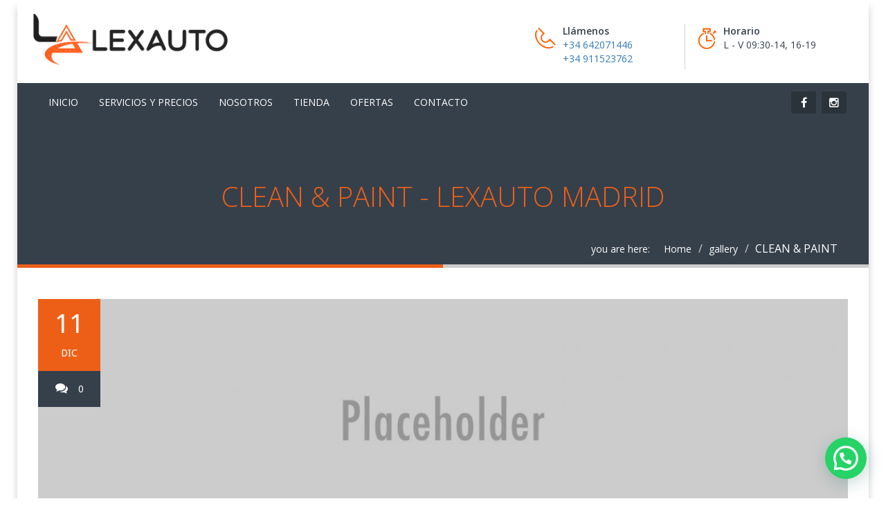

--- FILE ---
content_type: text/html
request_url: https://lexautomadrid.com/gallery/clean-paint-5/
body_size: 13799
content:
<!DOCTYPE html>
<html lang="es">
<head>
<!-- Basic -->
<meta charset="UTF-8">
<meta http-equiv="X-UA-Compatible" content="IE=edge">
<meta name="viewport" content="width=device-width, initial-scale=1.0, maximum-scale=1.0, user-scalable=0">
<!-- Favcon -->
<link rel="shortcut icon" type="image/png" href="https://lexautomadrid.com/wp-content/uploads/2020/06/favv.png">
<title>CLEAN &#038; PAINT &#x2d; Lexauto Madrid</title>
<style>img:is([sizes="auto" i], [sizes^="auto," i]) { contain-intrinsic-size: 3000px 1500px }</style>
<!-- The SEO Framework por Sybre Waaijer -->
<meta name="robots" content="max-snippet:-1,max-image-preview:large,max-video-preview:-1" />
<link rel="canonical" href="https://lexautomadrid.com/gallery/clean-paint-5/" />
<meta name="description" content="Mercedes Benz Company Car&#8230;" />
<meta property="og:type" content="article" />
<meta property="og:locale" content="es_ES" />
<meta property="og:site_name" content="Lexauto Madrid" />
<meta property="og:title" content="CLEAN &#038; PAINT" />
<meta property="og:description" content="Mercedes Benz Company Car&#8230;" />
<meta property="og:url" content="https://lexautomadrid.com/gallery/clean-paint-5/" />
<meta property="og:image" content="https://lexautomadrid.com/wp-content/uploads/2015/12/placeholder-8.jpg" />
<meta property="og:image:width" content="1600" />
<meta property="og:image:height" content="800" />
<meta property="article:published_time" content="2015-12-11T19:42:44+00:00" />
<meta property="article:modified_time" content="2015-12-11T19:42:44+00:00" />
<meta property="article:author" content="https://www.facebook.com/people/Lexauto-Madrid/100063481643837" />
<meta property="article:publisher" content="https://www.facebook.com/people/Lexauto-Madrid/100063481643837" />
<meta name="twitter:card" content="summary_large_image" />
<meta name="twitter:title" content="CLEAN &#038; PAINT" />
<meta name="twitter:description" content="Mercedes Benz Company Car&#8230;" />
<meta name="twitter:image" content="https://lexautomadrid.com/wp-content/uploads/2015/12/placeholder-8.jpg" />
<script type="application/ld+json">{"@context":"https://schema.org","@graph":[{"@type":"WebSite","@id":"https://lexautomadrid.com/#/schema/WebSite","url":"https://lexautomadrid.com/","name":"Lexauto Madrid","description":"Taller mecanico en Leganes &#8211; Madrid","inLanguage":"es","potentialAction":{"@type":"SearchAction","target":{"@type":"EntryPoint","urlTemplate":"https://lexautomadrid.com/search/{search_term_string}/"},"query-input":"required name=search_term_string"},"publisher":{"@type":"Organization","@id":"https://lexautomadrid.com/#/schema/Organization","name":"Lexauto Madrid","url":"https://lexautomadrid.com/","sameAs":["https://www.facebook.com/people/Lexauto-Madrid/100063481643837/","https://www.instagram.com/lexautomadrid/"],"logo":{"@type":"ImageObject","url":"https://lexautomadrid.com/wp-content/uploads/2020/06/favv.png","contentUrl":"https://lexautomadrid.com/wp-content/uploads/2020/06/favv.png","width":259,"height":224}}},{"@type":"WebPage","@id":"https://lexautomadrid.com/gallery/clean-paint-5/","url":"https://lexautomadrid.com/gallery/clean-paint-5/","name":"CLEAN &#038; PAINT &#x2d; Lexauto Madrid","description":"Mercedes Benz Company Car&#8230;","inLanguage":"es","isPartOf":{"@id":"https://lexautomadrid.com/#/schema/WebSite"},"breadcrumb":{"@type":"BreadcrumbList","@id":"https://lexautomadrid.com/#/schema/BreadcrumbList","itemListElement":[{"@type":"ListItem","position":1,"item":"https://lexautomadrid.com/","name":"Lexauto Madrid"},{"@type":"ListItem","position":2,"item":"https://lexautomadrid.com/gallery_category/gallery/","name":"Category: gallery"},{"@type":"ListItem","position":3,"name":"CLEAN &#038; PAINT"}]},"potentialAction":{"@type":"ReadAction","target":"https://lexautomadrid.com/gallery/clean-paint-5/"},"datePublished":"2015-12-11T19:42:44+00:00","dateModified":"2015-12-11T19:42:44+00:00"}]}</script>
<!-- / The SEO Framework por Sybre Waaijer | 4.42ms meta | 0.64ms boot -->
<meta name="description" content="" />
<meta name="keywords" content="" />
<link rel='dns-prefetch' href='//mypopups.com' />
<link rel='dns-prefetch' href='//fonts.googleapis.com' />
<link rel="alternate" type="application/rss+xml" title="Lexauto Madrid &raquo; Feed" href="https://lexautomadrid.com/feed/" />
<script type="text/javascript">
/* <![CDATA[ */
window._wpemojiSettings = {"baseUrl":"https:\/\/s.w.org\/images\/core\/emoji\/15.1.0\/72x72\/","ext":".png","svgUrl":"https:\/\/s.w.org\/images\/core\/emoji\/15.1.0\/svg\/","svgExt":".svg","source":{"concatemoji":"https:\/\/lexautomadrid.com\/wp-includes\/js\/wp-emoji-release.min.js?ver=6.8.1"}};
/*! This file is auto-generated */
!function(i,n){var o,s,e;function c(e){try{var t={supportTests:e,timestamp:(new Date).valueOf()};sessionStorage.setItem(o,JSON.stringify(t))}catch(e){}}function p(e,t,n){e.clearRect(0,0,e.canvas.width,e.canvas.height),e.fillText(t,0,0);var t=new Uint32Array(e.getImageData(0,0,e.canvas.width,e.canvas.height).data),r=(e.clearRect(0,0,e.canvas.width,e.canvas.height),e.fillText(n,0,0),new Uint32Array(e.getImageData(0,0,e.canvas.width,e.canvas.height).data));return t.every(function(e,t){return e===r[t]})}function u(e,t,n){switch(t){case"flag":return n(e,"\ud83c\udff3\ufe0f\u200d\u26a7\ufe0f","\ud83c\udff3\ufe0f\u200b\u26a7\ufe0f")?!1:!n(e,"\ud83c\uddfa\ud83c\uddf3","\ud83c\uddfa\u200b\ud83c\uddf3")&&!n(e,"\ud83c\udff4\udb40\udc67\udb40\udc62\udb40\udc65\udb40\udc6e\udb40\udc67\udb40\udc7f","\ud83c\udff4\u200b\udb40\udc67\u200b\udb40\udc62\u200b\udb40\udc65\u200b\udb40\udc6e\u200b\udb40\udc67\u200b\udb40\udc7f");case"emoji":return!n(e,"\ud83d\udc26\u200d\ud83d\udd25","\ud83d\udc26\u200b\ud83d\udd25")}return!1}function f(e,t,n){var r="undefined"!=typeof WorkerGlobalScope&&self instanceof WorkerGlobalScope?new OffscreenCanvas(300,150):i.createElement("canvas"),a=r.getContext("2d",{willReadFrequently:!0}),o=(a.textBaseline="top",a.font="600 32px Arial",{});return e.forEach(function(e){o[e]=t(a,e,n)}),o}function t(e){var t=i.createElement("script");t.src=e,t.defer=!0,i.head.appendChild(t)}"undefined"!=typeof Promise&&(o="wpEmojiSettingsSupports",s=["flag","emoji"],n.supports={everything:!0,everythingExceptFlag:!0},e=new Promise(function(e){i.addEventListener("DOMContentLoaded",e,{once:!0})}),new Promise(function(t){var n=function(){try{var e=JSON.parse(sessionStorage.getItem(o));if("object"==typeof e&&"number"==typeof e.timestamp&&(new Date).valueOf()<e.timestamp+604800&&"object"==typeof e.supportTests)return e.supportTests}catch(e){}return null}();if(!n){if("undefined"!=typeof Worker&&"undefined"!=typeof OffscreenCanvas&&"undefined"!=typeof URL&&URL.createObjectURL&&"undefined"!=typeof Blob)try{var e="postMessage("+f.toString()+"("+[JSON.stringify(s),u.toString(),p.toString()].join(",")+"));",r=new Blob([e],{type:"text/javascript"}),a=new Worker(URL.createObjectURL(r),{name:"wpTestEmojiSupports"});return void(a.onmessage=function(e){c(n=e.data),a.terminate(),t(n)})}catch(e){}c(n=f(s,u,p))}t(n)}).then(function(e){for(var t in e)n.supports[t]=e[t],n.supports.everything=n.supports.everything&&n.supports[t],"flag"!==t&&(n.supports.everythingExceptFlag=n.supports.everythingExceptFlag&&n.supports[t]);n.supports.everythingExceptFlag=n.supports.everythingExceptFlag&&!n.supports.flag,n.DOMReady=!1,n.readyCallback=function(){n.DOMReady=!0}}).then(function(){return e}).then(function(){var e;n.supports.everything||(n.readyCallback(),(e=n.source||{}).concatemoji?t(e.concatemoji):e.wpemoji&&e.twemoji&&(t(e.twemoji),t(e.wpemoji)))}))}((window,document),window._wpemojiSettings);
/* ]]> */
</script>
<style id='wp-emoji-styles-inline-css' type='text/css'>
img.wp-smiley, img.emoji {
display: inline !important;
border: none !important;
box-shadow: none !important;
height: 1em !important;
width: 1em !important;
margin: 0 0.07em !important;
vertical-align: -0.1em !important;
background: none !important;
padding: 0 !important;
}
</style>
<link rel='stylesheet' id='wp-block-library-css' href='//lexautomadrid.com/wp-content/cache/wpfc-minified/70dqi9ee/8f60o.css' type='text/css' media='all' />
<style id='wp-block-library-theme-inline-css' type='text/css'>
.wp-block-audio :where(figcaption){color:#555;font-size:13px;text-align:center}.is-dark-theme .wp-block-audio :where(figcaption){color:#ffffffa6}.wp-block-audio{margin:0 0 1em}.wp-block-code{border:1px solid #ccc;border-radius:4px;font-family:Menlo,Consolas,monaco,monospace;padding:.8em 1em}.wp-block-embed :where(figcaption){color:#555;font-size:13px;text-align:center}.is-dark-theme .wp-block-embed :where(figcaption){color:#ffffffa6}.wp-block-embed{margin:0 0 1em}.blocks-gallery-caption{color:#555;font-size:13px;text-align:center}.is-dark-theme .blocks-gallery-caption{color:#ffffffa6}:root :where(.wp-block-image figcaption){color:#555;font-size:13px;text-align:center}.is-dark-theme :root :where(.wp-block-image figcaption){color:#ffffffa6}.wp-block-image{margin:0 0 1em}.wp-block-pullquote{border-bottom:4px solid;border-top:4px solid;color:currentColor;margin-bottom:1.75em}.wp-block-pullquote cite,.wp-block-pullquote footer,.wp-block-pullquote__citation{color:currentColor;font-size:.8125em;font-style:normal;text-transform:uppercase}.wp-block-quote{border-left:.25em solid;margin:0 0 1.75em;padding-left:1em}.wp-block-quote cite,.wp-block-quote footer{color:currentColor;font-size:.8125em;font-style:normal;position:relative}.wp-block-quote:where(.has-text-align-right){border-left:none;border-right:.25em solid;padding-left:0;padding-right:1em}.wp-block-quote:where(.has-text-align-center){border:none;padding-left:0}.wp-block-quote.is-large,.wp-block-quote.is-style-large,.wp-block-quote:where(.is-style-plain){border:none}.wp-block-search .wp-block-search__label{font-weight:700}.wp-block-search__button{border:1px solid #ccc;padding:.375em .625em}:where(.wp-block-group.has-background){padding:1.25em 2.375em}.wp-block-separator.has-css-opacity{opacity:.4}.wp-block-separator{border:none;border-bottom:2px solid;margin-left:auto;margin-right:auto}.wp-block-separator.has-alpha-channel-opacity{opacity:1}.wp-block-separator:not(.is-style-wide):not(.is-style-dots){width:100px}.wp-block-separator.has-background:not(.is-style-dots){border-bottom:none;height:1px}.wp-block-separator.has-background:not(.is-style-wide):not(.is-style-dots){height:2px}.wp-block-table{margin:0 0 1em}.wp-block-table td,.wp-block-table th{word-break:normal}.wp-block-table :where(figcaption){color:#555;font-size:13px;text-align:center}.is-dark-theme .wp-block-table :where(figcaption){color:#ffffffa6}.wp-block-video :where(figcaption){color:#555;font-size:13px;text-align:center}.is-dark-theme .wp-block-video :where(figcaption){color:#ffffffa6}.wp-block-video{margin:0 0 1em}:root :where(.wp-block-template-part.has-background){margin-bottom:0;margin-top:0;padding:1.25em 2.375em}
</style>
<style id='classic-theme-styles-inline-css' type='text/css'>
/*! This file is auto-generated */
.wp-block-button__link{color:#fff;background-color:#32373c;border-radius:9999px;box-shadow:none;text-decoration:none;padding:calc(.667em + 2px) calc(1.333em + 2px);font-size:1.125em}.wp-block-file__button{background:#32373c;color:#fff;text-decoration:none}
</style>
<style id='joinchat-button-style-inline-css' type='text/css'>
.wp-block-joinchat-button{border:none!important;text-align:center}.wp-block-joinchat-button figure{display:table;margin:0 auto;padding:0}.wp-block-joinchat-button figcaption{font:normal normal 400 .6em/2em var(--wp--preset--font-family--system-font,sans-serif);margin:0;padding:0}.wp-block-joinchat-button .joinchat-button__qr{background-color:#fff;border:6px solid #25d366;border-radius:30px;box-sizing:content-box;display:block;height:200px;margin:auto;overflow:hidden;padding:10px;width:200px}.wp-block-joinchat-button .joinchat-button__qr canvas,.wp-block-joinchat-button .joinchat-button__qr img{display:block;margin:auto}.wp-block-joinchat-button .joinchat-button__link{align-items:center;background-color:#25d366;border:6px solid #25d366;border-radius:30px;display:inline-flex;flex-flow:row nowrap;justify-content:center;line-height:1.25em;margin:0 auto;text-decoration:none}.wp-block-joinchat-button .joinchat-button__link:before{background:transparent var(--joinchat-ico) no-repeat center;background-size:100%;content:"";display:block;height:1.5em;margin:-.75em .75em -.75em 0;width:1.5em}.wp-block-joinchat-button figure+.joinchat-button__link{margin-top:10px}@media (orientation:landscape)and (min-height:481px),(orientation:portrait)and (min-width:481px){.wp-block-joinchat-button.joinchat-button--qr-only figure+.joinchat-button__link{display:none}}@media (max-width:480px),(orientation:landscape)and (max-height:480px){.wp-block-joinchat-button figure{display:none}}
</style>
<style id='global-styles-inline-css' type='text/css'>
:root{--wp--preset--aspect-ratio--square: 1;--wp--preset--aspect-ratio--4-3: 4/3;--wp--preset--aspect-ratio--3-4: 3/4;--wp--preset--aspect-ratio--3-2: 3/2;--wp--preset--aspect-ratio--2-3: 2/3;--wp--preset--aspect-ratio--16-9: 16/9;--wp--preset--aspect-ratio--9-16: 9/16;--wp--preset--color--black: #000000;--wp--preset--color--cyan-bluish-gray: #abb8c3;--wp--preset--color--white: #ffffff;--wp--preset--color--pale-pink: #f78da7;--wp--preset--color--vivid-red: #cf2e2e;--wp--preset--color--luminous-vivid-orange: #ff6900;--wp--preset--color--luminous-vivid-amber: #fcb900;--wp--preset--color--light-green-cyan: #7bdcb5;--wp--preset--color--vivid-green-cyan: #00d084;--wp--preset--color--pale-cyan-blue: #8ed1fc;--wp--preset--color--vivid-cyan-blue: #0693e3;--wp--preset--color--vivid-purple: #9b51e0;--wp--preset--color--strong-yellow: #f7bd00;--wp--preset--color--strong-white: #fff;--wp--preset--color--light-black: #242424;--wp--preset--color--very-light-gray: #797979;--wp--preset--color--very-dark-black: #000000;--wp--preset--gradient--vivid-cyan-blue-to-vivid-purple: linear-gradient(135deg,rgba(6,147,227,1) 0%,rgb(155,81,224) 100%);--wp--preset--gradient--light-green-cyan-to-vivid-green-cyan: linear-gradient(135deg,rgb(122,220,180) 0%,rgb(0,208,130) 100%);--wp--preset--gradient--luminous-vivid-amber-to-luminous-vivid-orange: linear-gradient(135deg,rgba(252,185,0,1) 0%,rgba(255,105,0,1) 100%);--wp--preset--gradient--luminous-vivid-orange-to-vivid-red: linear-gradient(135deg,rgba(255,105,0,1) 0%,rgb(207,46,46) 100%);--wp--preset--gradient--very-light-gray-to-cyan-bluish-gray: linear-gradient(135deg,rgb(238,238,238) 0%,rgb(169,184,195) 100%);--wp--preset--gradient--cool-to-warm-spectrum: linear-gradient(135deg,rgb(74,234,220) 0%,rgb(151,120,209) 20%,rgb(207,42,186) 40%,rgb(238,44,130) 60%,rgb(251,105,98) 80%,rgb(254,248,76) 100%);--wp--preset--gradient--blush-light-purple: linear-gradient(135deg,rgb(255,206,236) 0%,rgb(152,150,240) 100%);--wp--preset--gradient--blush-bordeaux: linear-gradient(135deg,rgb(254,205,165) 0%,rgb(254,45,45) 50%,rgb(107,0,62) 100%);--wp--preset--gradient--luminous-dusk: linear-gradient(135deg,rgb(255,203,112) 0%,rgb(199,81,192) 50%,rgb(65,88,208) 100%);--wp--preset--gradient--pale-ocean: linear-gradient(135deg,rgb(255,245,203) 0%,rgb(182,227,212) 50%,rgb(51,167,181) 100%);--wp--preset--gradient--electric-grass: linear-gradient(135deg,rgb(202,248,128) 0%,rgb(113,206,126) 100%);--wp--preset--gradient--midnight: linear-gradient(135deg,rgb(2,3,129) 0%,rgb(40,116,252) 100%);--wp--preset--font-size--small: 10px;--wp--preset--font-size--medium: 20px;--wp--preset--font-size--large: 24px;--wp--preset--font-size--x-large: 42px;--wp--preset--font-size--normal: 15px;--wp--preset--font-size--huge: 36px;--wp--preset--spacing--20: 0.44rem;--wp--preset--spacing--30: 0.67rem;--wp--preset--spacing--40: 1rem;--wp--preset--spacing--50: 1.5rem;--wp--preset--spacing--60: 2.25rem;--wp--preset--spacing--70: 3.38rem;--wp--preset--spacing--80: 5.06rem;--wp--preset--shadow--natural: 6px 6px 9px rgba(0, 0, 0, 0.2);--wp--preset--shadow--deep: 12px 12px 50px rgba(0, 0, 0, 0.4);--wp--preset--shadow--sharp: 6px 6px 0px rgba(0, 0, 0, 0.2);--wp--preset--shadow--outlined: 6px 6px 0px -3px rgba(255, 255, 255, 1), 6px 6px rgba(0, 0, 0, 1);--wp--preset--shadow--crisp: 6px 6px 0px rgba(0, 0, 0, 1);}:where(.is-layout-flex){gap: 0.5em;}:where(.is-layout-grid){gap: 0.5em;}body .is-layout-flex{display: flex;}.is-layout-flex{flex-wrap: wrap;align-items: center;}.is-layout-flex > :is(*, div){margin: 0;}body .is-layout-grid{display: grid;}.is-layout-grid > :is(*, div){margin: 0;}:where(.wp-block-columns.is-layout-flex){gap: 2em;}:where(.wp-block-columns.is-layout-grid){gap: 2em;}:where(.wp-block-post-template.is-layout-flex){gap: 1.25em;}:where(.wp-block-post-template.is-layout-grid){gap: 1.25em;}.has-black-color{color: var(--wp--preset--color--black) !important;}.has-cyan-bluish-gray-color{color: var(--wp--preset--color--cyan-bluish-gray) !important;}.has-white-color{color: var(--wp--preset--color--white) !important;}.has-pale-pink-color{color: var(--wp--preset--color--pale-pink) !important;}.has-vivid-red-color{color: var(--wp--preset--color--vivid-red) !important;}.has-luminous-vivid-orange-color{color: var(--wp--preset--color--luminous-vivid-orange) !important;}.has-luminous-vivid-amber-color{color: var(--wp--preset--color--luminous-vivid-amber) !important;}.has-light-green-cyan-color{color: var(--wp--preset--color--light-green-cyan) !important;}.has-vivid-green-cyan-color{color: var(--wp--preset--color--vivid-green-cyan) !important;}.has-pale-cyan-blue-color{color: var(--wp--preset--color--pale-cyan-blue) !important;}.has-vivid-cyan-blue-color{color: var(--wp--preset--color--vivid-cyan-blue) !important;}.has-vivid-purple-color{color: var(--wp--preset--color--vivid-purple) !important;}.has-black-background-color{background-color: var(--wp--preset--color--black) !important;}.has-cyan-bluish-gray-background-color{background-color: var(--wp--preset--color--cyan-bluish-gray) !important;}.has-white-background-color{background-color: var(--wp--preset--color--white) !important;}.has-pale-pink-background-color{background-color: var(--wp--preset--color--pale-pink) !important;}.has-vivid-red-background-color{background-color: var(--wp--preset--color--vivid-red) !important;}.has-luminous-vivid-orange-background-color{background-color: var(--wp--preset--color--luminous-vivid-orange) !important;}.has-luminous-vivid-amber-background-color{background-color: var(--wp--preset--color--luminous-vivid-amber) !important;}.has-light-green-cyan-background-color{background-color: var(--wp--preset--color--light-green-cyan) !important;}.has-vivid-green-cyan-background-color{background-color: var(--wp--preset--color--vivid-green-cyan) !important;}.has-pale-cyan-blue-background-color{background-color: var(--wp--preset--color--pale-cyan-blue) !important;}.has-vivid-cyan-blue-background-color{background-color: var(--wp--preset--color--vivid-cyan-blue) !important;}.has-vivid-purple-background-color{background-color: var(--wp--preset--color--vivid-purple) !important;}.has-black-border-color{border-color: var(--wp--preset--color--black) !important;}.has-cyan-bluish-gray-border-color{border-color: var(--wp--preset--color--cyan-bluish-gray) !important;}.has-white-border-color{border-color: var(--wp--preset--color--white) !important;}.has-pale-pink-border-color{border-color: var(--wp--preset--color--pale-pink) !important;}.has-vivid-red-border-color{border-color: var(--wp--preset--color--vivid-red) !important;}.has-luminous-vivid-orange-border-color{border-color: var(--wp--preset--color--luminous-vivid-orange) !important;}.has-luminous-vivid-amber-border-color{border-color: var(--wp--preset--color--luminous-vivid-amber) !important;}.has-light-green-cyan-border-color{border-color: var(--wp--preset--color--light-green-cyan) !important;}.has-vivid-green-cyan-border-color{border-color: var(--wp--preset--color--vivid-green-cyan) !important;}.has-pale-cyan-blue-border-color{border-color: var(--wp--preset--color--pale-cyan-blue) !important;}.has-vivid-cyan-blue-border-color{border-color: var(--wp--preset--color--vivid-cyan-blue) !important;}.has-vivid-purple-border-color{border-color: var(--wp--preset--color--vivid-purple) !important;}.has-vivid-cyan-blue-to-vivid-purple-gradient-background{background: var(--wp--preset--gradient--vivid-cyan-blue-to-vivid-purple) !important;}.has-light-green-cyan-to-vivid-green-cyan-gradient-background{background: var(--wp--preset--gradient--light-green-cyan-to-vivid-green-cyan) !important;}.has-luminous-vivid-amber-to-luminous-vivid-orange-gradient-background{background: var(--wp--preset--gradient--luminous-vivid-amber-to-luminous-vivid-orange) !important;}.has-luminous-vivid-orange-to-vivid-red-gradient-background{background: var(--wp--preset--gradient--luminous-vivid-orange-to-vivid-red) !important;}.has-very-light-gray-to-cyan-bluish-gray-gradient-background{background: var(--wp--preset--gradient--very-light-gray-to-cyan-bluish-gray) !important;}.has-cool-to-warm-spectrum-gradient-background{background: var(--wp--preset--gradient--cool-to-warm-spectrum) !important;}.has-blush-light-purple-gradient-background{background: var(--wp--preset--gradient--blush-light-purple) !important;}.has-blush-bordeaux-gradient-background{background: var(--wp--preset--gradient--blush-bordeaux) !important;}.has-luminous-dusk-gradient-background{background: var(--wp--preset--gradient--luminous-dusk) !important;}.has-pale-ocean-gradient-background{background: var(--wp--preset--gradient--pale-ocean) !important;}.has-electric-grass-gradient-background{background: var(--wp--preset--gradient--electric-grass) !important;}.has-midnight-gradient-background{background: var(--wp--preset--gradient--midnight) !important;}.has-small-font-size{font-size: var(--wp--preset--font-size--small) !important;}.has-medium-font-size{font-size: var(--wp--preset--font-size--medium) !important;}.has-large-font-size{font-size: var(--wp--preset--font-size--large) !important;}.has-x-large-font-size{font-size: var(--wp--preset--font-size--x-large) !important;}
:where(.wp-block-post-template.is-layout-flex){gap: 1.25em;}:where(.wp-block-post-template.is-layout-grid){gap: 1.25em;}
:where(.wp-block-columns.is-layout-flex){gap: 2em;}:where(.wp-block-columns.is-layout-grid){gap: 2em;}
:root :where(.wp-block-pullquote){font-size: 1.5em;line-height: 1.6;}
</style>
<link rel='stylesheet' id='contact-form-7-css' href='//lexautomadrid.com/wp-content/cache/wpfc-minified/qvattp9j/8f60o.css' type='text/css' media='all' />
<link rel='stylesheet' id='rs-plugin-settings-css' href='//lexautomadrid.com/wp-content/cache/wpfc-minified/2e1cdnok/8f60o.css' type='text/css' media='all' />
<style id='rs-plugin-settings-inline-css' type='text/css'>
#rs-demo-id {}
</style>
<style id='woocommerce-inline-inline-css' type='text/css'>
.woocommerce form .form-row .required { visibility: visible; }
</style>
<link rel='stylesheet' id='brands-styles-css' href='//lexautomadrid.com/wp-content/cache/wpfc-minified/eu55y0h4/8f60o.css' type='text/css' media='all' />
<link rel='stylesheet' id='bootstrap-css' href='//lexautomadrid.com/wp-content/cache/wpfc-minified/kprey8fy/8f60o.css' type='text/css' media='all' />
<link rel='stylesheet' id='owl-slider-css' href='//lexautomadrid.com/wp-content/cache/wpfc-minified/13mym3u2/8f60o.css' type='text/css' media='all' />
<link rel='stylesheet' id='master-slider-css' href='//lexautomadrid.com/wp-content/cache/wpfc-minified/layz16gh/8f60o.css' type='text/css' media='all' />
<link rel='stylesheet' id='ms-vertical-css' href='//lexautomadrid.com/wp-content/cache/wpfc-minified/7xzjasi8/8f60o.css' type='text/css' media='all' />
<link rel='stylesheet' id='font-awesome-css' href='//lexautomadrid.com/wp-content/cache/wpfc-minified/kaigw75f/8f60o.css' type='text/css' media='all' />
<link rel='stylesheet' id='flaticon-css' href='//lexautomadrid.com/wp-content/cache/wpfc-minified/2m3gg3o9/8f60o.css' type='text/css' media='all' />
<link rel='stylesheet' id='hover-css' href='//lexautomadrid.com/wp-content/cache/wpfc-minified/9k22ehcb/8f60o.css' type='text/css' media='all' />
<link rel='stylesheet' id='animate-css' href='//lexautomadrid.com/wp-content/cache/wpfc-minified/mcnqh88b/8f60o.css' type='text/css' media='all' />
<link rel='stylesheet' id='fancybox-css' href='//lexautomadrid.com/wp-content/cache/wpfc-minified/7yek9qmh/8f60o.css' type='text/css' media='all' />
<link rel='stylesheet' id='carshire-main-style-css' href='//lexautomadrid.com/wp-content/cache/wpfc-minified/8uu6kcyk/8f60o.css' type='text/css' media='all' />
<link rel='stylesheet' id='carshire-custom-style-css' href='//lexautomadrid.com/wp-content/cache/wpfc-minified/978fnwjz/8f60o.css' type='text/css' media='all' />
<link rel='stylesheet' id='carshire-tut-style-css' href='//lexautomadrid.com/wp-content/cache/wpfc-minified/97tpr6h8/8f60o.css' type='text/css' media='all' />
<link rel='stylesheet' id='carshire-gutenberg-style-css' href='//lexautomadrid.com/wp-content/cache/wpfc-minified/8trzpany/8f60o.css' type='text/css' media='all' />
<link rel='stylesheet' id='carshire-woocommerce-css' href='//lexautomadrid.com/wp-content/cache/wpfc-minified/e48b5ed4/8f60o.css' type='text/css' media='all' />
<link rel='stylesheet' id='carshire-responsive-css' href='//lexautomadrid.com/wp-content/cache/wpfc-minified/1e4yv9yx/8f60o.css' type='text/css' media='all' />
<link rel='stylesheet' id='carshire-main-color-css' href='//lexautomadrid.com/wp-content/cache/wpfc-minified/e3m1gkhe/8f60o.css' type='text/css' media='all' />
<link rel='stylesheet' id='carshire-color-panel-css' href='//lexautomadrid.com/wp-content/cache/wpfc-minified/ffs69cm9/8f60o.css' type='text/css' media='all' />
<link rel='stylesheet' id='carshire-theme-slug-fonts-css' href='https://fonts.googleapis.com/css?family=Droid+Sans%3A400%2C700%7CMontserrat%3A400%2C700%7COpen+Sans%3A400%2C400italic%2C600%2C300italic%2C300&#038;subset=latin%2Clatin-ext' type='text/css' media='all' />
<script type="text/javascript" src="https://lexautomadrid.com/wp-includes/js/jquery/jquery.min.js?ver=3.7.1" id="jquery-core-js"></script>
<script type="text/javascript" src="https://lexautomadrid.com/wp-includes/js/jquery/jquery-migrate.min.js?ver=3.4.1" id="jquery-migrate-js"></script>
<script type="text/javascript" src="https://lexautomadrid.com/wp-content/plugins/revslider/public/assets/js/revolution.tools.min.js?ver=6.0" id="tp-tools-js"></script>
<script type="text/javascript" src="https://lexautomadrid.com/wp-content/plugins/revslider/public/assets/js/rs6.min.js?ver=6.1.5" id="revmin-js"></script>
<script type="text/javascript" src="https://lexautomadrid.com/wp-content/plugins/woocommerce/assets/js/jquery-blockui/jquery.blockUI.min.js?ver=2.7.0-wc.10.3.7" id="wc-jquery-blockui-js" data-wp-strategy="defer"></script>
<script type="text/javascript" id="wc-add-to-cart-js-extra">
/* <![CDATA[ */
var wc_add_to_cart_params = {"ajax_url":"\/wp-admin\/admin-ajax.php","wc_ajax_url":"\/?wc-ajax=%%endpoint%%","i18n_view_cart":"Ver carrito","cart_url":"https:\/\/lexautomadrid.com","is_cart":"","cart_redirect_after_add":"no"};
/* ]]> */
</script>
<script type="text/javascript" src="https://lexautomadrid.com/wp-content/plugins/woocommerce/assets/js/frontend/add-to-cart.min.js?ver=10.3.7" id="wc-add-to-cart-js" data-wp-strategy="defer"></script>
<script type="text/javascript" src="https://lexautomadrid.com/wp-content/plugins/woocommerce/assets/js/js-cookie/js.cookie.min.js?ver=2.1.4-wc.10.3.7" id="wc-js-cookie-js" defer="defer" data-wp-strategy="defer"></script>
<script type="text/javascript" id="woocommerce-js-extra">
/* <![CDATA[ */
var woocommerce_params = {"ajax_url":"\/wp-admin\/admin-ajax.php","wc_ajax_url":"\/?wc-ajax=%%endpoint%%","i18n_password_show":"Mostrar contrase\u00f1a","i18n_password_hide":"Ocultar contrase\u00f1a"};
/* ]]> */
</script>
<script type="text/javascript" src="https://lexautomadrid.com/wp-content/plugins/woocommerce/assets/js/frontend/woocommerce.min.js?ver=10.3.7" id="woocommerce-js" defer="defer" data-wp-strategy="defer"></script>
<script type="text/javascript" src="https://lexautomadrid.com/wp-content/plugins/js_composer/assets/js/vendors/woocommerce-add-to-cart.js?ver=8.5" id="vc_woocommerce-add-to-cart-js-js"></script>
<!--[if lt IE 9]>
<script type="text/javascript" src="https://lexautomadrid.com/wp-content/themes/carshire/js/html5shiv.js?ver=6.8.1" id="html5shiv-js"></script>
<![endif]-->
<!--[if lt IE 9]>
<script type="text/javascript" src="https://lexautomadrid.com/wp-content/themes/carshire/js/respond.min.js?ver=6.8.1" id="respond-min-js"></script>
<![endif]-->
<script type="text/javascript" src="https://mypopups.com/api/embed/element?sub=c312ca28-9de8-11f0-a589-309c23ce08f7-mwgojpimkm&amp;ver=1.2.7" id="wp_mypopups-popup186980-js"></script>
<script></script><link rel="https://api.w.org/" href="https://lexautomadrid.com/wp-json/" /><link rel="EditURI" type="application/rsd+xml" title="RSD" href="https://lexautomadrid.com/xmlrpc.php?rsd" />
<link rel="alternate" title="oEmbed (JSON)" type="application/json+oembed" href="https://lexautomadrid.com/wp-json/oembed/1.0/embed?url=https%3A%2F%2Flexautomadrid.com%2Fgallery%2Fclean-paint-5%2F" />
<link rel="alternate" title="oEmbed (XML)" type="text/xml+oembed" href="https://lexautomadrid.com/wp-json/oembed/1.0/embed?url=https%3A%2F%2Flexautomadrid.com%2Fgallery%2Fclean-paint-5%2F&#038;format=xml" />
<meta name="mpu-version" content="1.2.7" />
<!-- This site is using Auto Listings plugin - https://wpautolistings.com/ -->
<script type="text/javascript"> if( ajaxurl === undefined ) var ajaxurl = "https://lexautomadrid.com/wp-admin/admin-ajax.php";</script>		<style type="text/css">
</style>
<noscript><style>.woocommerce-product-gallery{ opacity: 1 !important; }</style></noscript>
<meta name="generator" content="Powered by WPBakery Page Builder - drag and drop page builder for WordPress."/>
<meta name="generator" content="Powered by Slider Revolution 6.1.5 - responsive, Mobile-Friendly Slider Plugin for WordPress with comfortable drag and drop interface." />
<script type="text/javascript">function setREVStartSize(t){try{var h,e=document.getElementById(t.c).parentNode.offsetWidth;if(e=0===e||isNaN(e)?window.innerWidth:e,t.tabw=void 0===t.tabw?0:parseInt(t.tabw),t.thumbw=void 0===t.thumbw?0:parseInt(t.thumbw),t.tabh=void 0===t.tabh?0:parseInt(t.tabh),t.thumbh=void 0===t.thumbh?0:parseInt(t.thumbh),t.tabhide=void 0===t.tabhide?0:parseInt(t.tabhide),t.thumbhide=void 0===t.thumbhide?0:parseInt(t.thumbhide),t.mh=void 0===t.mh||""==t.mh||"auto"===t.mh?0:parseInt(t.mh,0),"fullscreen"===t.layout||"fullscreen"===t.l)h=Math.max(t.mh,window.innerHeight);else{for(var i in t.gw=Array.isArray(t.gw)?t.gw:[t.gw],t.rl)void 0!==t.gw[i]&&0!==t.gw[i]||(t.gw[i]=t.gw[i-1]);for(var i in t.gh=void 0===t.el||""===t.el||Array.isArray(t.el)&&0==t.el.length?t.gh:t.el,t.gh=Array.isArray(t.gh)?t.gh:[t.gh],t.rl)void 0!==t.gh[i]&&0!==t.gh[i]||(t.gh[i]=t.gh[i-1]);var r,a=new Array(t.rl.length),n=0;for(var i in t.tabw=t.tabhide>=e?0:t.tabw,t.thumbw=t.thumbhide>=e?0:t.thumbw,t.tabh=t.tabhide>=e?0:t.tabh,t.thumbh=t.thumbhide>=e?0:t.thumbh,t.rl)a[i]=t.rl[i]<window.innerWidth?0:t.rl[i];for(var i in r=a[0],a)r>a[i]&&0<a[i]&&(r=a[i],n=i);var d=e>t.gw[n]+t.tabw+t.thumbw?1:(e-(t.tabw+t.thumbw))/t.gw[n];h=t.gh[n]*d+(t.tabh+t.thumbh)}void 0===window.rs_init_css&&(window.rs_init_css=document.head.appendChild(document.createElement("style"))),document.getElementById(t.c).height=h,window.rs_init_css.innerHTML+="#"+t.c+"_wrapper { height: "+h+"px }"}catch(t){console.log("Failure at Presize of Slider:"+t)}};</script>
<style type="text/css" id="wp-custom-css">
/* Forzar visibilidad de Contact Form 7 */
.wpcf7 input,
.wpcf7 textarea,
.wpcf7 select {
display: block !important;
width: 100% !important;
height: auto !important;
opacity: 1 !important;
visibility: visible !important;
background-color: #ffffff !important;
color: #000000 !important;
border: 1px solid #ccc !important;
padding: 10px !important;
box-sizing: border-box;
}
/* === Estilo profesional Contact Form 7 === */
.wpcf7 input,
.wpcf7 textarea,
.wpcf7 select {
display: block !important;
width: 100% !important;
background-color: #ffffff !important;
color: #333333 !important;
border: 1px solid #d1d5db !important;
border-radius: 6px !important;
padding: 12px 14px !important;
font-size: 15px;
line-height: 1.4;
box-shadow: 0 1px 3px rgba(0,0,0,0.08) !important;
transition: all 0.25s ease;
}
/* Foco al escribir */
.wpcf7 input:focus,
.wpcf7 textarea:focus,
.wpcf7 select:focus {
outline: none !important;
border-color: #2563eb !important;
box-shadow: 0 0 0 3px rgba(37,99,235,0.15) !important;
}
/* Etiquetas */
.wpcf7 label {
font-weight: 600;
margin-bottom: 6px;
display: block;
color: #1f2937;
}
/* Botón */
.wpcf7 input[type="submit"] {
width: auto !important;
background: #2563eb !important;
color: #ffffff !important;
border: none !important;
border-radius: 6px !important;
padding: 12px 22px !important;
font-size: 15px;
font-weight: 600;
cursor: pointer;
box-shadow: 0 4px 10px rgba(37,99,235,0.3) !important;
transition: all 0.25s ease;
}
/* Hover botón */
.wpcf7 input[type="submit"]:hover {
background: #1e40af !important;
transform: translateY(-1px);
box-shadow: 0 6px 14px rgba(37,99,235,0.35) !important;
}
/* === FIX móvil Contact Form 7 === */
@media (max-width: 768px) {
.wpcf7 input,
.wpcf7 textarea,
.wpcf7 select {
display: block !important;
width: 100% !important;
height: auto !important;
opacity: 1 !important;
visibility: visible !important;
background: #fff !important;
color: #000 !important;
border: 1px solid #d1d5db !important;
border-radius: 6px !important;
padding: 12px 14px !important;
box-sizing: border-box !important;
-webkit-appearance: none;
appearance: none;
}
}
</style>
<noscript><style> .wpb_animate_when_almost_visible { opacity: 1; }</style></noscript>
</head>
<body class="wp-singular bunch_gallery-template-default single single-bunch_gallery postid-81 wp-theme-carshire theme-carshire woocommerce-no-js boxed wpb-js-composer js-comp-ver-8.5 vc_responsive">
<div class="page-wrapper">
<!-- Preloader -->
<div class="preloader"></div>
<!-- Main Header -->
<header class="main-header">
<div class="header-top">
<div class="auto-container">
<div class="row clearfix">
<!--Logo-->
<div class="col-md-3 col-sm-3 col-xs-12 logo">
<a href="https://lexautomadrid.com/"><img class="img-responsive" src="https://lexautomadrid.com/wp-content/uploads/2020/06/logoo.png" alt="image"></a>
</div>
<div class="col-lg-5 col-md-6 col-sm-10 header-top-infos pull-right">
<ul class="clearfix">
<li>
<div class="clearfix ">
<img src="https://lexautomadrid.com/wp-content/themes/carshire/images/icons/header-phone.png" alt="image">
<p><b>Llámenos</b> <br><a href="tel:642071446">+34 642071446</a><br><a href="tel:911523762">+34 911523762</a></p>
</div>
</li>
<li>
<div class="clearfix ">
<img src="https://lexautomadrid.com/wp-content/themes/carshire/images/icons/header-timer.png" alt="image">
<p><b>Horario</b> <br>L - V  09:30-14, 16-19</p>
</div>
</li>
</ul>
</div>
</div>
</div>
</div>
<!--Header Lower-->
<div class="header-lower">
<div class="auto-container">
<div class="row clearfix">
<!--Main Menu-->
<nav class="col-md-9 col-sm-12 col-xs-12 main-menu">
<div class="navbar-header">
<!-- Toggle Button -->      
<button type="button" class="navbar-toggle" data-toggle="collapse" data-target=".navbar-collapse">
<span class="icon-bar"></span>
<span class="icon-bar"></span>
<span class="icon-bar"></span>
</button>
</div>
<div class="navbar-collapse collapse clearfix">                                                                                              
<ul class="navigation">
<li id="menu-item-329" class="menu-item menu-item-type-custom menu-item-object-custom menu-item-home menu-item-329"><a title="Inicio" href="https://lexautomadrid.com" class="hvr-underline-from-left1" data-scroll data-options="easing: easeOutQuart">Inicio</a></li>
<li id="menu-item-384" class="menu-item menu-item-type-post_type menu-item-object-page menu-item-384"><a title="Servicios y Precios" href="https://lexautomadrid.com/servicios/" class="hvr-underline-from-left1" data-scroll data-options="easing: easeOutQuart">Servicios y Precios</a></li>
<li id="menu-item-373" class="menu-item menu-item-type-post_type menu-item-object-page menu-item-373"><a title="Nosotros" href="https://lexautomadrid.com/nosotros/" class="hvr-underline-from-left1" data-scroll data-options="easing: easeOutQuart">Nosotros</a></li>
<li id="menu-item-525" class="menu-item menu-item-type-post_type_archive menu-item-object-auto-listing menu-item-525"><a title="Tienda" href="https://lexautomadrid.com/tienda/" class="hvr-underline-from-left1" data-scroll data-options="easing: easeOutQuart">Tienda</a></li>
<li id="menu-item-480" class="menu-item menu-item-type-post_type menu-item-object-page menu-item-480"><a title="Ofertas" href="https://lexautomadrid.com/ofertas/" class="hvr-underline-from-left1" data-scroll data-options="easing: easeOutQuart">Ofertas</a></li>
<li id="menu-item-376" class="menu-item menu-item-type-post_type menu-item-object-page menu-item-376"><a title="Contacto" href="https://lexautomadrid.com/contacto/" class="hvr-underline-from-left1" data-scroll data-options="easing: easeOutQuart">Contacto</a></li>
</ul>
</div>
</nav>
<!--Main Menu End-->
<!--Social Links-->
<div class="col-md-3 col-sm-12 col-xs-12 social-outer">
<div class="social-links text-right">
<a href="https://www.facebook.com/lexauto.madrid.5" class="fa fa-facebook"></a>
<a href="https://www.instagram.com/lexautomadrid/" class="fa fa-instagram"></a>
</div>
</div>
</div>
</div>
</div>
</header>
<!--End Main Header -->
<!-- Page Banner -->
<section class="page-banner" >
<div class="auto-container">
<div class="page-title"><h1>CLEAN &#038; PAINT &#x2d; Lexauto Madrid</h1></div>
<div class="bread-crumb text-right">
<span class="initial-text">you are here: </span>
<ul class="breadcrumb pull-right"><li><a href="https://lexautomadrid.com/">Home</a></li><li><a href="https://lexautomadrid.com/gallery_category/gallery/">gallery</a></li><li>CLEAN &#038; PAINT</li></ul>
</div>
</div>
</section>
<!-- Sidebar Page -->
<div class="sidebar-page">
<div class="auto-container">
<div class="row clearfix">
<!-- sidebar area -->
<!-- sidebar area -->
<!-- Left Content -->
<section class="left-content  col-lg-12 col-md-12 col-sm-12 col-xs-12">
<div class="thm-unit-test">
<!-- Post -->
<article class="post post-detail">
<div class="post-image wow fadeInUp" data-wow-delay="200ms" data-wow-duration="1500ms">
<img width="1170" height="349" src="https://lexautomadrid.com/wp-content/uploads/2015/12/placeholder-8-1170x349.jpg" class="img-responsive wp-post-image" alt="" decoding="async" fetchpriority="high" />
<div class="caption">
<div class="date"><span class="day">11</span><span class="month">Dic</span></div>
<div class="comments"><span class="fa fa-comments"></span> &ensp; 0</div>
</div>
</div>
<div class="content-box">
<div class="post-info">Posted on diciembre 11, 2015  / by <a href="https://lexautomadrid.com/author/admin/">admin</a> / <a href="https://lexautomadrid.com/gallery/clean-paint-5/#comments">0 comment</a></div>
<div class="post-data">
<div class="text">
<p>Mercedes Benz Company Car</p>
</div>
<div class="clearfix"></div>
<span class="tags"></span>	
</div>
<div class="share-post wow fadeInRight" data-wow-delay="200ms" data-wow-duration="1500ms">
<div class="social-links">
<div class="share-box">
<ul class="psocial shares clearfix">
<li class="share_title">Share This Post:</li>
<li class="facebook"><span class='st_facebook_large hovicon effect-1 sub-a'></span></li>
<li class="twitter"><span class="st_twitter_large hovicon effect-1 sub-a"></span></li>
<li class="google"><span class="st_googleplus_large hovicon effect-1 sub-a"></span></li>
<li class="pinterest"><span class='st_pinterest_large hovicon effect-1 sub-a'></span></li>
</ul>
<script type="text/javascript">var switchTo5x=true;</script>
<script type="text/javascript" src="https://ws.sharethis.com/button/buttons.js"></script>
<script type="text/javascript">stLight.options({publisher: "e5f231e9-4404-49b7-bc55-0e8351a047cc", doNotHash: false, doNotCopy: false, hashAddressBar: false});</script>
<br/>
</div>	
</div>
</div>
</div>
</article>
<!--About Author-->
<!-- comment area -->
<div itemscope itemtype="https://schema.org/Comment" id="comments" class="post-comments comment-area clearfix">
<!-- Comment Form -->
<div class="comment-form wow fadeInUp" data-wow-delay="200ms" data-wow-duration="1500ms">
<!-- Heading -->
</div>    
</div><!-- #comments -->
<!-- end comments -->
</div>
</section>
<!-- sidebar area -->
<!-- sidebar area -->
<!-- sidebar area -->
</div>
</div>
</div>
	
<!--Main Footer-->
<footer class="main-footer">
<!--Footer Upper-->
<div class="footer-upper">
<div class="auto-container">
<div class="row clearfix">
<div id="custom_html-2"  class="widget_text col-md-3 col-sm-12 col-xs-12 footer-widget widget_custom_html"><h3>Facebook :</h3><div class="textwidget custom-html-widget"><iframe src="https://www.facebook.com/plugins/page.php?href=https%3A%2F%2Fwww.facebook.com%2FLexauto-Madrid-247879505785756%2F&tabs&width=300&height=300&small_header=false&adapt_container_width=true&hide_cover=false&show_facepile=true&appId=1930645307166065" width="290" height="320" style="border:none;overflow:hidden" scrolling="no" frameborder="0" allowtransparency="true" allow="encrypted-media"></iframe></div></div>							</div>
</div>
</div>
<!--Footer Bottom-->
<div class="footer-bottom">
<div class="auto-container">
<div class="row clearfix">
<div class="col-md-6 col-sm-12 col-xs-12"><div class="copyright"> 2025 © LexautoMadrid.com</div></div>
<div class="col-md-6 col-sm-12 col-xs-12">	
<div class="social-links">
<a href="https://www.facebook.com/lexauto.madrid.5" class="fa fa-facebook"></a>
<a href="https://www.instagram.com/lexautomadrid/" class="fa fa-instagram"></a>
</div>
</div>
</div>
</div>
</div>
</footer>
</div>
<!--End pagewrapper-->
<!--Scroll to top-->
<div class="scroll-to-top"></div>
<script type="speculationrules">
{"prefetch":[{"source":"document","where":{"and":[{"href_matches":"\/*"},{"not":{"href_matches":["\/wp-*.php","\/wp-admin\/*","\/wp-content\/uploads\/*","\/wp-content\/*","\/wp-content\/plugins\/*","\/wp-content\/themes\/carshire\/*","\/*\\?(.+)"]}},{"not":{"selector_matches":"a[rel~=\"nofollow\"]"}},{"not":{"selector_matches":".no-prefetch, .no-prefetch a"}}]},"eagerness":"conservative"}]}
</script>
<style>
/* ===== ASCUNDE SCROLL-TO-TOP PE MOBILE ===== */
@media (max-width: 768px) {
.scroll-to-top {
display: none !important;
}
}
/* =========================================== */
#bmmw-play-pause-btn {
/* ===== ASCUNS PE DESKTOP ===== */
display: none;
/* ============================= */
position: fixed;
/* ===== POZIȚIONARE FORȚATĂ CU VALORI EXACTE ===== */
bottom: 84px !important; /* WhatsApp la 8px + 60px + 16px spațiu = 84px */
right: 8px !important;
left: auto !important;
top: auto !important;
margin-right: 5px;
/* =============================================== */
width: 60px !important;
height: 60px !important;
background: linear-gradient(135deg, #f37021 0%, #e55a00 100%);
border-radius: 50%;
border: none;
cursor: pointer;
z-index: 9999;
justify-content: center;
align-items: center;
box-shadow: 1px 6px 24px 0 rgba(243, 112, 33, 0.24);
transition: all 0.3s ease;
}
#bmmw-play-pause-btn:hover {
transform: translateY(-2px) scale(1.05);
box-shadow: 0 8px 25px rgba(243, 112, 33, 0.4), 
0 4px 12px rgba(0, 0, 0, 0.2);
}
#bmmw-play-pause-btn:active {
transform: translateY(0) scale(0.95);
transition: all 0.1s ease;
}
#bmmw-play-pause-btn svg {
/* ===== ICONIȚE MAI MARI ȘI ÎNTOTDEAUNA ALBE ===== */
width: 36px !important; /* Mai mare pentru a fi vizibil */
height: 36px !important; /* Mai mare pentru a fi vizibil */
fill: white !important; /* Forțează să rămână albă */
/* =============================================== */
transition: all 0.2s ease;
filter: drop-shadow(0 1px 2px rgba(0, 0, 0, 0.1));
}
/* ===== FORȚEAZĂ CULOAREA ALBĂ PENTRU TOATE STĂRILE ===== */
#bmmw-play-pause-btn svg path {
fill: white !important;
}
#bmmw-play-pause-btn svg * {
fill: white !important;
}
/* ====================================================== */
/* ===== ADJUSTĂRI PENTRU ICONIȚĂ PLAY ===== */
#bmmw-play-pause-btn .play-icon {
margin-left: 3px; /* Compensează pentru centrarea vizuală a triunghiului */
}
/* ========================================== */
/* ===== VIZIBIL DOAR PE MOBILE ===== */
@media (max-width: 768px) {
#bmmw-play-pause-btn {
display: flex; /* Activează butonul pe mobile */
top: 55px; /* Mai sus ca WhatsApp */
left: 14px;
width: 58px; /* Puțin mai mare */
height: 58px; /* Puțin mai mare */
}
#bmmw-play-pause-btn svg {
width: 30px;
height: 30px;
}
}
@media (max-width: 480px) {
#bmmw-play-pause-btn {
top: 50px; /* Mai sus ca WhatsApp */
left: 12px;
width: 54px; /* Puțin mai mare */
height: 54px; /* Puțin mai mare */
}
#bmmw-play-pause-btn svg {
width: 28px;
height: 28px;
}
}
/* ================================== */
</style>
<audio id="bmmw-audio" src="https://lexautomadrid.com/wp-content/uploads/lexauto.mp3"></audio>
<div id="bmmw-play-pause-btn">
<!-- ===== ICONIȚĂ PLAY ÎMBUNĂTĂȚITĂ ===== -->
<svg class="play-icon" viewBox="0 0 24 24">
<path d="M8 6.5v11l8.5-5.5L8 6.5z"></path>
</svg>
<!-- =================================== -->
</div>
<div class="joinchat joinchat--right" data-settings='{"telephone":"34642071446","mobile_only":false,"button_delay":1,"whatsapp_web":false,"qr":false,"message_views":2,"message_delay":10,"message_badge":false,"message_send":"Hola! Necesito mas información sobre sus servicios - Lexauto Madrid - www.lexautomadrid.com","message_hash":"2dd9f625"}' hidden aria-hidden="false">
<div class="joinchat__button" role="button" tabindex="0" aria-label="¿Necesitas ayuda? Abrir chat">
<div class="joinchat__tooltip" aria-hidden="true"><div>¿Necesitas ayuda?</div></div>
</div>
<div class="joinchat__chatbox" role="dialog" aria-labelledby="joinchat__label" aria-modal="true">
<div class="joinchat__header">
<div id="joinchat__label">
<a href="https://join.chat/es/powered/?site=Lexauto%20Madrid&#038;url=https%3A%2F%2Flexautomadrid.com%2Fgallery%2Fclean-paint-5" rel="nofollow noopener" target="_blank">
Powered by <svg width="81" height="18" viewbox="0 0 1424 318"><title>Joinchat</title><path d="m171 7 6 2 3 3v5l-1 8a947 947 0 0 0-2 56v53l1 24v31c0 22-6 43-18 63-11 19-27 35-48 48s-44 18-69 18c-14 0-24-3-32-8-7-6-11-13-11-23a26 26 0 0 1 26-27c7 0 13 2 19 6l12 12 1 1a97 97 0 0 0 10 13c4 4 7 6 10 6 4 0 7-2 10-6l6-23v-1c2-12 3-28 3-48V76l-1-3-3-1h-1l-11-2c-2-1-3-3-3-7s1-6 3-7a434 434 0 0 0 90-49zm1205 43c4 0 6 1 6 3l3 36a1888 1888 0 0 0 34 0h1l3 2 1 8-1 8-3 1h-35v62c0 14 2 23 5 28 3 6 9 8 16 8l5-1 3-1c2 0 3 1 5 3s3 4 2 6c-4 10-11 19-22 27-10 8-22 12-36 12-16 0-28-5-37-15l-8-13v1h-1c-17 17-33 26-47 26-18 0-31-13-39-39-5 12-12 22-21 29s-19 10-31 10c-11 0-21-4-29-13-7-8-11-18-11-30 0-10 2-17 5-23s9-11 17-15c13-7 35-14 67-21h1v-11c0-11-2-19-5-26-4-6-8-9-14-9-3 0-5 1-5 4v1l-2 15c-2 11-6 19-11 24-6 6-14 8-23 8-5 0-9-1-13-4-3-3-5-8-5-13 0-11 9-22 26-33s38-17 60-17c41 0 62 15 62 46v58l1 11 2 8 2 3h4l5-3 1-1-1-13v-88l-3-2-12-1c-1 0-2-3-2-7s1-6 2-6c16-4 29-9 40-15 10-6 20-15 31-25 1-2 4-3 7-3zM290 88c28 0 50 7 67 22 17 14 25 34 25 58 0 26-9 46-27 61s-42 22-71 22c-28 0-50-7-67-22a73 73 0 0 1-25-58c0-26 9-46 27-61s42-22 71-22zm588 0c19 0 34 4 45 12 11 9 17 18 17 29 0 6-3 11-7 15s-10 6-17 6c-13 0-24-8-33-25-5-11-10-18-13-21s-6-5-9-5c-8 0-11 6-11 17a128 128 0 0 0 32 81c8 8 16 12 25 12 8 0 16-3 24-10 1-1 3 0 6 2 2 2 3 3 3 5-5 12-15 23-29 32s-30 13-48 13c-24 0-43-7-58-22a78 78 0 0 1-22-58c0-25 9-45 27-60s41-23 68-23zm-402-3 5 2 3 3-1 10a785 785 0 0 0-2 53v76c1 3 2 4 4 4l11 3 11-3c3 0 4-1 4-4v-82l-1-2-3-2-11-1-2-6c0-4 1-6 2-6a364 364 0 0 0 77-44l5 2 3 3v12a393 393 0 0 0-1 21c5-10 12-18 22-25 9-8 21-11 34-11 16 0 29 5 38 14 10 9 14 22 14 39v88c0 3 2 4 4 4l11 3c1 0 2 2 2 6 0 5-1 7-2 7h-1a932 932 0 0 1-49-2 462 462 0 0 0-48 2c-2 0-3-2-3-7 0-3 1-6 3-6l8-3 3-1 1-3v-62c0-14-2-24-6-29-4-6-12-9-22-9l-7 1v99l1 3 3 1 8 3h1l2 6c0 5-1 7-3 7a783 783 0 0 1-47-2 512 512 0 0 0-51 2h-1a895 895 0 0 1-49-2 500 500 0 0 0-50 2c-1 0-2-2-2-7 0-4 1-6 2-6l11-3c2 0 3-1 4-4v-82l-1-3-3-1-11-2c-1 0-2-2-2-6l2-6a380 380 0 0 0 80-44zm539-75 5 2 3 3-1 9a758 758 0 0 0-2 55v42h1c5-9 12-16 21-22 9-7 20-10 32-10 16 0 29 5 38 14 10 9 14 22 14 39v88c0 2 2 3 4 4l11 2c1 0 2 2 2 7 0 4-1 6-2 6h-1a937 937 0 0 1-49-2 466 466 0 0 0-48 2c-2 0-3-2-3-6s1-7 3-7l8-2 3-2 1-3v-61c0-14-2-24-6-29-4-6-12-9-22-9l-7 1v99l1 2 3 2 8 2h1c1 1 2 3 2 7s-1 6-3 6a788 788 0 0 1-47-2 517 517 0 0 0-51 2c-1 0-2-2-2-6 0-5 1-7 2-7l11-2c3-1 4-2 4-5V71l-1-3-3-1-11-2c-1 0-2-2-2-6l2-6a387 387 0 0 0 81-43zm-743 90c-8 0-12 7-12 20a266 266 0 0 0 33 116c3 3 6 4 9 4 8 0 12-6 12-20 0-17-4-38-11-65-8-27-15-44-22-50-3-4-6-5-9-5zm939 65c-6 0-9 4-9 13 0 8 2 16 7 22 5 7 10 10 15 10l6-2v-22c0-6-2-11-7-15-4-4-8-6-12-6zM451 0c10 0 18 3 25 10s10 16 10 26a35 35 0 0 1-35 36c-11 0-19-4-26-10-7-7-10-16-10-26s3-19 10-26 15-10 26-10zm297 249c9 0 16-3 22-8 6-6 9-12 9-20s-3-15-9-21-13-8-22-8-16 3-22 8-9 12-9 21 3 14 9 20 13 8 22 8z"/></svg>
</a>
</div>
<div class="joinchat__close" role="button" tabindex="0" aria-label="Cerrar"></div>
</div>
<div class="joinchat__scroll">
<div class="joinchat__content">
<div class="joinchat__chat"><div class="joinchat__bubble">Hola!<br>En que podemos ayudarte?</div></div>
<div class="joinchat__open" role="button" tabindex="0">
<div class="joinchat__open__text">Abrir chat</div>
<svg class="joinchat__open__icon" width="60" height="60" viewbox="0 0 400 400">
<path class="joinchat__pa" d="M168.83 200.504H79.218L33.04 44.284a1 1 0 0 1 1.386-1.188L365.083 199.04a1 1 0 0 1 .003 1.808L34.432 357.903a1 1 0 0 1-1.388-1.187l29.42-99.427"/>
<path class="joinchat__pb" d="M318.087 318.087c-52.982 52.982-132.708 62.922-195.725 29.82l-80.449 10.18 10.358-80.112C18.956 214.905 28.836 134.99 81.913 81.913c65.218-65.217 170.956-65.217 236.174 0 42.661 42.661 57.416 102.661 44.265 157.316"/>
</svg>
</div>
</div>
</div>
</div>
</div>
<script type='text/javascript'>
(function () {
var c = document.body.className;
c = c.replace(/woocommerce-no-js/, 'woocommerce-js');
document.body.className = c;
})();
</script>
<link rel='stylesheet' id='wc-blocks-style-css' href='//lexautomadrid.com/wp-content/cache/wpfc-minified/qvd9muhf/8f60o.css' type='text/css' media='all' />
<link rel='stylesheet' id='joinchat-css' href='//lexautomadrid.com/wp-content/cache/wpfc-minified/lob7glru/8f60o.css' type='text/css' media='all' />
<style id='joinchat-inline-css' type='text/css'>
.joinchat{--ch:142;--cs:70%;--cl:49%;--bw:1}
</style>
<script type="text/javascript" id="bmmw_script-js-extra">
/* <![CDATA[ */
var bmmw_settings = {"music_url":"https:\/\/lexautomadrid.com\/wp-content\/uploads\/lexauto.mp3","play_time":"0","loop":"1","volume":"0.5"};
/* ]]> */
</script>
<script type="text/javascript" src="https://lexautomadrid.com/wp-content/plugins/background-music-manager/js/bmmw-script.js?ver=1.1.1" id="bmmw_script-js"></script>
<script type="text/javascript" src="https://lexautomadrid.com/wp-includes/js/dist/hooks.min.js?ver=4d63a3d491d11ffd8ac6" id="wp-hooks-js"></script>
<script type="text/javascript" src="https://lexautomadrid.com/wp-includes/js/dist/i18n.min.js?ver=5e580eb46a90c2b997e6" id="wp-i18n-js"></script>
<script type="text/javascript" id="wp-i18n-js-after">
/* <![CDATA[ */
wp.i18n.setLocaleData( { 'text direction\u0004ltr': [ 'ltr' ] } );
/* ]]> */
</script>
<script type="text/javascript" src="https://lexautomadrid.com/wp-content/plugins/contact-form-7/includes/swv/js/index.js?ver=6.1.4" id="swv-js"></script>
<script type="text/javascript" id="contact-form-7-js-translations">
/* <![CDATA[ */
( function( domain, translations ) {
var localeData = translations.locale_data[ domain ] || translations.locale_data.messages;
localeData[""].domain = domain;
wp.i18n.setLocaleData( localeData, domain );
} )( "contact-form-7", {"translation-revision-date":"2025-12-01 15:45:40+0000","generator":"GlotPress\/4.0.3","domain":"messages","locale_data":{"messages":{"":{"domain":"messages","plural-forms":"nplurals=2; plural=n != 1;","lang":"es"},"This contact form is placed in the wrong place.":["Este formulario de contacto est\u00e1 situado en el lugar incorrecto."],"Error:":["Error:"]}},"comment":{"reference":"includes\/js\/index.js"}} );
/* ]]> */
</script>
<script type="text/javascript" id="contact-form-7-js-before">
/* <![CDATA[ */
var wpcf7 = {
"api": {
"root": "https:\/\/lexautomadrid.com\/wp-json\/",
"namespace": "contact-form-7\/v1"
}
};
/* ]]> */
</script>
<script type="text/javascript" src="https://lexautomadrid.com/wp-content/plugins/contact-form-7/includes/js/index.js?ver=6.1.4" id="contact-form-7-js"></script>
<script type="text/javascript" src="https://lexautomadrid.com/wp-content/themes/carshire/js/bootstrap.min.js?ver=6.8.1" id="bootstrap-js"></script>
<script type="text/javascript" src="https://lexautomadrid.com/wp-includes/js/jquery/ui/core.min.js?ver=1.13.3" id="jquery-ui-core-js"></script>
<script type="text/javascript" src="https://lexautomadrid.com/wp-content/themes/carshire/js/jquery-live-polyfill.js?ver=1.0" id="jquery-live-polyfill-js"></script>
<script type="text/javascript" src="https://lexautomadrid.com/wp-content/themes/carshire/js/bxslider.js?ver=6.8.1" id="bxslider-js"></script>
<script type="text/javascript" src="https://lexautomadrid.com/wp-content/themes/carshire/js/owl.carousel.min.js?ver=6.8.1" id="owl-carousel-js"></script>
<script type="text/javascript" src="https://lexautomadrid.com/wp-content/themes/carshire/js/jquery.fancybox.pack.js?ver=6.8.1" id="fancybox-js"></script>
<script type="text/javascript" src="https://lexautomadrid.com/wp-content/themes/carshire/js/wow.js?ver=6.8.1" id="wow-animation-js"></script>
<script type="text/javascript" src="https://lexautomadrid.com/wp-content/themes/carshire/js/jquery.mixitup.min.js?ver=6.8.1" id="mixitup-js"></script>
<script type="text/javascript" src="https://lexautomadrid.com/wp-content/themes/carshire/js/masterslider.min.js?ver=6.8.1" id="ms-slider-js"></script>
<script type="text/javascript" src="https://lexautomadrid.com/wp-content/themes/carshire/js/script.js?ver=6.8.1" id="carshire-main-script-js"></script>
<script type="text/javascript" src="https://lexautomadrid.com/wp-content/plugins/creame-whatsapp-me/public/js/joinchat.min.js?ver=6.0.8" id="joinchat-js" defer="defer" data-wp-strategy="defer"></script>
<script type="text/javascript" src="https://lexautomadrid.com/wp-content/plugins/woocommerce/assets/js/sourcebuster/sourcebuster.min.js?ver=10.3.7" id="sourcebuster-js-js"></script>
<script type="text/javascript" id="wc-order-attribution-js-extra">
/* <![CDATA[ */
var wc_order_attribution = {"params":{"lifetime":1.0e-5,"session":30,"base64":false,"ajaxurl":"https:\/\/lexautomadrid.com\/wp-admin\/admin-ajax.php","prefix":"wc_order_attribution_","allowTracking":true},"fields":{"source_type":"current.typ","referrer":"current_add.rf","utm_campaign":"current.cmp","utm_source":"current.src","utm_medium":"current.mdm","utm_content":"current.cnt","utm_id":"current.id","utm_term":"current.trm","utm_source_platform":"current.plt","utm_creative_format":"current.fmt","utm_marketing_tactic":"current.tct","session_entry":"current_add.ep","session_start_time":"current_add.fd","session_pages":"session.pgs","session_count":"udata.vst","user_agent":"udata.uag"}};
/* ]]> */
</script>
<script type="text/javascript" src="https://lexautomadrid.com/wp-content/plugins/woocommerce/assets/js/frontend/order-attribution.min.js?ver=10.3.7" id="wc-order-attribution-js"></script>
<script></script></body>
</html><!-- WP Fastest Cache file was created in 0.129 seconds, on December 23, 2025 @ 3:10 pm -->

--- FILE ---
content_type: text/css
request_url: https://lexautomadrid.com/wp-content/cache/wpfc-minified/7xzjasi8/8f60o.css
body_size: 88
content:
.ms-tabs-vertical-template {
max-width: 1170px;
padding: 2px 300px 2px 2px;
margin: 0 auto;
background: #fb4848;
}
.ms-tabs-vertical-template .ms-sbar .ms-bar{
background-color: #fb4848 !important;
}
.ms-vertical-template  .ms-thumb-list.ms-dir-h {
bottom: -101px;
width: 100%;
height: 113px;
}
.ms-vertical-template  .ms-thumb-list.ms-dir-v {
height: 100%;
width: 300px;
right: -300px;
top: 0;
}
.ms-vertical-template  .ms-thumb-frame {
cursor: pointer;
}
.ms-vertical-template .ms-thumb-list.ms-dir-h .ms-thumb-frame {
width: 300px;
height: auto;
margin: 12px 0 0 0;
}
.ms-vertical-template .ms-thumb-list.ms-dir-v .ms-thumb-frame {
width: 296px;
height: 150px;
margin: 0 0px 0px 2px;
opacity: 1;
-webkit-transition: opacity 300ms;
-moz-transition: opacity 300ms;
-ms-transition: opacity 300ms;
-o-transition: opacity 300ms;
transition: opacity 300ms;
}
.ms-vertical-template  .ms-thumb-frame-selected {
opacity: 1 !important; 
}
.ms-vertical-template  .ms-thumb-frame-selected h3{
color:#4b8aac;
}
.ms-vertical-template .ms-thumblist-fwd, .ms-thumblist-bwd {
width: 100%;
position: absolute;
top: 0;
height: 15px;
cursor: pointer;
}
.ms-vertical-template .ms-thumblist-bwd {
top: auto;
bottom: 0;
}
@media (max-width: 600px) {
.ms-vertical-template  .ms-thumb-list.ms-dir-v {
width: 80px;
right: -80px;
}
.ms-vertical-template  .ms-thumb-list.ms-dir-v .ms-thumb-frame {
width: 80px;
height: 45px;
}
.ms-vertical-template {
padding-right: 85px;
}
}
@media (max-width: 300px) {
.ms-vertical-template .ms-thumb-list.ms-dir-v {
display: none;
}
.ms-vertical-template{
padding-right: 5px;
}
} .ms-layer.video-title {
color: white;
font-weight: 600;
font-size: 42px;
margin:0px;
letter-spacing:0px;
}
.ms-layer.video-title.video-top-title {
font-size: 16px;
color: gray;
}
.ms-layer.video-title.video-sub-title {
font-size: 22px;
font-weight: 300;
}

--- FILE ---
content_type: text/css
request_url: https://lexautomadrid.com/wp-content/cache/wpfc-minified/2m3gg3o9/8f60o.css
body_size: 1130
content:
@font-face {
font-family: "Flaticon";
src: url(//lexautomadrid.com/wp-content/themes/carshire/fonts/flaticon.eot);
src: url(//lexautomadrid.com/wp-content/themes/carshire/fonts/flaticon.eot#iefix) format("embedded-opentype"),
url(//lexautomadrid.com/wp-content/themes/carshire/fonts/flaticon.woff) format("woff"),
url(//lexautomadrid.com/wp-content/themes/carshire/fonts/flaticon.ttf) format("truetype"),
url(//lexautomadrid.com/wp-content/themes/carshire/fonts/flaticon.svg) format("svg");
font-weight: normal;
font-style: normal;
}
[class^="flaticon-"]:before, [class*=" flaticon-"]:before,
[class^="flaticon-"]:after, [class*=" flaticon-"]:after {   
font-family: Flaticon;
font-style: normal;
}.flaticon-auto3:before {
content: "\e000";
}
.flaticon-automobile:before {
content: "\e001";
}
.flaticon-automobile1:before {
content: "\e002";
}
.flaticon-automobile5:before {
content: "\e003";
}
.flaticon-automobile8:before {
content: "\e004";
}
.flaticon-bicycle30:before {
content: "\e005";
}
.flaticon-camera156:before {
content: "\e006";
}
.flaticon-car10:before {
content: "\e007";
}
.flaticon-car15:before {
content: "\e008";
}
.flaticon-car17:before {
content: "\e009";
}
.flaticon-car171:before {
content: "\e00a";
}
.flaticon-car186:before {
content: "\e00b";
}
.flaticon-car189:before {
content: "\e00c";
}
.flaticon-car202:before {
content: "\e00d";
}
.flaticon-car206:before {
content: "\e00e";
}
.flaticon-car21:before {
content: "\e00f";
}
.flaticon-car211:before {
content: "\e010";
}
.flaticon-car217:before {
content: "\e011";
}
.flaticon-car219:before {
content: "\e012";
}
.flaticon-car220:before {
content: "\e013";
}
.flaticon-car221:before {
content: "\e014";
}
.flaticon-car222:before {
content: "\e015";
}
.flaticon-car223:before {
content: "\e016";
}
.flaticon-car224:before {
content: "\e017";
}
.flaticon-car225:before {
content: "\e018";
}
.flaticon-car27:before {
content: "\e019";
}
.flaticon-car29:before {
content: "\e01a";
}
.flaticon-car3:before {
content: "\e01b";
}
.flaticon-car30:before {
content: "\e01c";
}
.flaticon-car32:before {
content: "\e01d";
}
.flaticon-car33:before {
content: "\e01e";
}
.flaticon-car35:before {
content: "\e01f";
}
.flaticon-car60:before {
content: "\e020";
}
.flaticon-car7:before {
content: "\e021";
}
.flaticon-car8:before {
content: "\e022";
}
.flaticon-caravan7:before {
content: "\e023";
}
.flaticon-cars16:before {
content: "\e024";
}
.flaticon-cars23:before {
content: "\e025";
}
.flaticon-cars24:before {
content: "\e026";
}
.flaticon-cars25:before {
content: "\e027";
}
.flaticon-cars27:before {
content: "\e028";
}
.flaticon-cars30:before {
content: "\e029";
}
.flaticon-cars31:before {
content: "\e02a";
}
.flaticon-cars32:before {
content: "\e02b";
}
.flaticon-cars33:before {
content: "\e02c";
}
.flaticon-cars35:before {
content: "\e02d";
}
.flaticon-cars36:before {
content: "\e02e";
}
.flaticon-cars37:before {
content: "\e02f";
}
.flaticon-cars40:before {
content: "\e030";
}
.flaticon-cars45:before {
content: "\e031";
}
.flaticon-cars47:before {
content: "\e032";
}
.flaticon-cars48:before {
content: "\e033";
}
.flaticon-cars49:before {
content: "\e034";
}
.flaticon-cars59:before {
content: "\e035";
}
.flaticon-chair13:before {
content: "\e036";
}
.flaticon-checkered12:before {
content: "\e037";
}
.flaticon-cog3:before {
content: "\e038";
}
.flaticon-cogwheel46:before {
content: "\e039";
}
.flaticon-cogwheel5:before {
content: "\e03a";
}
.flaticon-cone8:before {
content: "\e03b";
}
.flaticon-cool6:before {
content: "\e03c";
}
.flaticon-customerservice8:before {
content: "\e03d";
}
.flaticon-cutting18:before {
content: "\e03e";
}
.flaticon-dart13:before {
content: "\e03f";
}
.flaticon-dashboard1:before {
content: "\e040";
}
.flaticon-delivery13:before {
content: "\e041";
}
.flaticon-delivery55:before {
content: "\e042";
}
.flaticon-deliverytruck2:before {
content: "\e043";
}
.flaticon-deliverytruck5:before {
content: "\e044";
}
.flaticon-dollar-sign4:before {
content: "\e045";
}
.flaticon-fuel15:before {
content: "\e046";
}
.flaticon-garage18:before {
content: "\e047";
}
.flaticon-gasoline:before {
content: "\e048";
}
.flaticon-gear4:before {
content: "\e049";
}
.flaticon-gear41:before {
content: "\e04a";
}
.flaticon-gear74:before {
content: "\e04b";
}
.flaticon-golfing11:before {
content: "\e04c";
}
.flaticon-graph16:before {
content: "\e04d";
}
.flaticon-graphic45:before {
content: "\e04e";
}
.flaticon-grid2:before {
content: "\e04f";
}
.flaticon-hand209:before {
content: "\e050";
}
.flaticon-jeeps:before {
content: "\e051";
}
.flaticon-list100:before {
content: "\e052";
}
.flaticon-magic20:before {
content: "\e053";
}
.flaticon-magnifier56:before {
content: "\e054";
}
.flaticon-magnifier84:before {
content: "\e055";
}
.flaticon-magnifying-glass2:before {
content: "\e056";
}
.flaticon-magnifying-glass32:before {
content: "\e057";
}
.flaticon-magnifying-glass35:before {
content: "\e058";
}
.flaticon-magnifyingglass:before {
content: "\e059";
}
.flaticon-magnifyingglass26:before {
content: "\e05a";
}
.flaticon-magnifyingglass55:before {
content: "\e05b";
}
.flaticon-magnifyingglass60:before {
content: "\e05c";
}
.flaticon-menu10:before {
content: "\e05d";
}
.flaticon-menu25:before {
content: "\e05e";
}
.flaticon-menu33:before {
content: "\e05f";
}
.flaticon-menu34:before {
content: "\e060";
}
.flaticon-menu55:before {
content: "\e061";
}
.flaticon-menu9:before {
content: "\e062";
}
.flaticon-more9:before {
content: "\e063";
}
.flaticon-motor8:before {
content: "\e064";
}
.flaticon-motorbike26:before {
content: "\e065";
}
.flaticon-oiler:before {
content: "\e066";
}
.flaticon-open13:before {
content: "\e067";
}
.flaticon-options21:before {
content: "\e068";
}
.flaticon-orientation16:before {
content: "\e069";
}
.flaticon-parking1:before {
content: "\e06a";
}
.flaticon-parking14:before {
content: "\e06b";
}
.flaticon-parking24:before {
content: "\e06c";
}
.flaticon-petrol2:before {
content: "\e06d";
}
.flaticon-power19:before {
content: "\e06e";
}
.flaticon-public-transport:before {
content: "\e06f";
}
.flaticon-public-transport4:before {
content: "\e070";
}
.flaticon-publictransport2:before {
content: "\e071";
}
.flaticon-queen1:before {
content: "\e072";
}
.flaticon-rentacar1:before {
content: "\e073";
}
.flaticon-repair1:before {
content: "\e074";
}
.flaticon-repair11:before {
content: "\e075";
}
.flaticon-repair15:before {
content: "\e076";
}
.flaticon-resize12:before {
content: "\e077";
}
.flaticon-right11:before {
content: "\e078";
}
.flaticon-road44:before {
content: "\e079";
}
.flaticon-road9:before {
content: "\e07a";
}
.flaticon-search19:before {
content: "\e07b";
}
.flaticon-security13:before {
content: "\e07c";
}
.flaticon-semaphore:before {
content: "\e07d";
}
.flaticon-semaphore3:before {
content: "\e07e";
}
.flaticon-semaphore4:before {
content: "\e07f";
}
.flaticon-setting4:before {
content: "\e080";
}
.flaticon-sitting11:before {
content: "\e081";
}
.flaticon-spanner9:before {
content: "\e082";
}
.flaticon-speed12:before {
content: "\e083";
}
.flaticon-speed17:before {
content: "\e084";
}
.flaticon-speed2:before {
content: "\e085";
}
.flaticon-speedometer3:before {
content: "\e086";
}
.flaticon-speedometer47:before {
content: "\e087";
}
.flaticon-speedometer51:before {
content: "\e088";
}
.flaticon-sportive1:before {
content: "\e089";
}
.flaticon-square234:before {
content: "\e08a";
}
.flaticon-stop29:before {
content: "\e08b";
}
.flaticon-structure1:before {
content: "\e08c";
}
.flaticon-student9:before {
content: "\e08d";
}
.flaticon-taxi21:before {
content: "\e08e";
}
.flaticon-taxis:before {
content: "\e08f";
}
.flaticon-taxis2:before {
content: "\e090";
}
.flaticon-three60:before {
content: "\e091";
}
.flaticon-toilet2:before {
content: "\e092";
}
.flaticon-traffic-signal:before {
content: "\e093";
}
.flaticon-traffic1:before {
content: "\e094";
}
.flaticon-traffic14:before {
content: "\e095";
}
.flaticon-traffic16:before {
content: "\e096";
}
.flaticon-traffic25:before {
content: "\e097";
}
.flaticon-traffic29:before {
content: "\e098";
}
.flaticon-trafficsign:before {
content: "\e099";
}
.flaticon-trafficsignal1:before {
content: "\e09a";
}
.flaticon-trafficsignal2:before {
content: "\e09b";
}
.flaticon-train4:before {
content: "\e09c";
}
.flaticon-transport100:before {
content: "\e09d";
}
.flaticon-transport104:before {
content: "\e09e";
}
.flaticon-transport105:before {
content: "\e09f";
}
.flaticon-transport107:before {
content: "\e0a0";
}
.flaticon-transport109:before {
content: "\e0a1";
}
.flaticon-transport111:before {
content: "\e0a2";
}
.flaticon-transport113:before {
content: "\e0a3";
}
.flaticon-transport117:before {
content: "\e0a4";
}
.flaticon-transport122:before {
content: "\e0a5";
}
.flaticon-transport131:before {
content: "\e0a6";
}
.flaticon-transport139:before {
content: "\e0a7";
}
.flaticon-transport140:before {
content: "\e0a8";
}
.flaticon-transport141:before {
content: "\e0a9";
}
.flaticon-transport152:before {
content: "\e0aa";
}
.flaticon-transport157:before {
content: "\e0ab";
}
.flaticon-transport178:before {
content: "\e0ac";
}
.flaticon-transport179:before {
content: "\e0ad";
}
.flaticon-transport181:before {
content: "\e0ae";
}
.flaticon-transport182:before {
content: "\e0af";
}
.flaticon-transport183:before {
content: "\e0b0";
}
.flaticon-transport184:before {
content: "\e0b1";
}
.flaticon-transport220:before {
content: "\e0b2";
}
.flaticon-transport221:before {
content: "\e0b3";
}
.flaticon-transport226:before {
content: "\e0b4";
}
.flaticon-transport260:before {
content: "\e0b5";
}
.flaticon-transport278:before {
content: "\e0b6";
}
.flaticon-transport279:before {
content: "\e0b7";
}
.flaticon-transport327:before {
content: "\e0b8";
}
.flaticon-transport338:before {
content: "\e0b9";
}
.flaticon-transport354:before {
content: "\e0ba";
}
.flaticon-transport360:before {
content: "\e0bb";
}
.flaticon-transport371:before {
content: "\e0bc";
}
.flaticon-transport379:before {
content: "\e0bd";
}
.flaticon-transport387:before {
content: "\e0be";
}
.flaticon-transport388:before {
content: "\e0bf";
}
.flaticon-transport389:before {
content: "\e0c0";
}
.flaticon-transport66:before {
content: "\e0c1";
}
.flaticon-transport81:before {
content: "\e0c2";
}
.flaticon-triangular42:before {
content: "\e0c3";
}
.flaticon-user225:before {
content: "\e0c4";
}
.flaticon-vans:before {
content: "\e0c5";
}
.flaticon-vans2:before {
content: "\e0c6";
}
.flaticon-vehicle102:before {
content: "\e0c7";
}
.flaticon-vehicle16:before {
content: "\e0c8";
}
.flaticon-vehicle18:before {
content: "\e0c9";
}
.flaticon-vehicle40:before {
content: "\e0ca";
}
.flaticon-vehicle71:before {
content: "\e0cb";
}
.flaticon-vehicle83:before {
content: "\e0cc";
}
.flaticon-vehicle92:before {
content: "\e0cd";
}
.flaticon-vehicle96:before {
content: "\e0ce";
}
.flaticon-warning2:before {
content: "\e0cf";
}
.flaticon-wheel3:before {
content: "\e0d0";
}
.flaticon-wheels10:before {
content: "\e0d1";
}
.flaticon-wheels11:before {
content: "\e0d2";
}
.flaticon-wheels12:before {
content: "\e0d3";
}
.flaticon-wrench1:before {
content: "\e0d4";
}
.flaticon-wrench100:before {
content: "\e0d5";
}
.flaticon-wrench107:before {
content: "\e0d6";
}
.flaticon-wrench108:before {
content: "\e0d7";
}
.flaticon-wrench15:before {
content: "\e0d8";
}
.flaticon-wrench86:before {
content: "\e0d9";
}
.flaticon-wrench98:before {
content: "\e0da";
}
.flaticon-wrench99:before {
content: "\e0db";
}
.flaticon-wrenches12:before {
content: "\e0dc";
}
.flaticon-wrenches7:before {
content: "\e0dd";
}
.flaticon-wrenches8:before {
content: "\e0de";
}
.flaticon-zoom70:before {
content: "\e0df";
}
.flaticon-zoomin:before {
content: "\e0e0";
}

--- FILE ---
content_type: text/css
request_url: https://lexautomadrid.com/wp-content/cache/wpfc-minified/8uu6kcyk/8f60o.css
body_size: 8622
content:
* {
margin:0px;
padding:0px;
border:none;
outline:none;
} body {
font-family: 'Open Sans', sans-serif;
font-size:16px;
color:#292929;
line-height:2em;
font-weight:400;
background:#ffffff;
}
a{
text-decoration:none;
cursor:pointer;	
}
a:hover,a:focus,a:visited{
text-decoration:none;
outline:none;
}
h1,h2,h3,h4,h5,h6 {
position:relative;
font-family: 'Open Sans', sans-serif;
font-weight:normal;
margin:0px;
background:none;
line-height:1.4em;
}
input,button,select,textarea{
font-family: 'Open Sans', sans-serif;	
} p{
position:relative;
}
.strike-through{
text-decoration:line-through;	
}
.auto-container{
position:static;
max-width:1200px;
padding:0px 15px;
margin:0 auto;
}
.page-wrapper{
position:relative;
margin:0 auto;
width:100%;
min-width:300px;
min-height:400px;
overflow:hidden;
}
ul,li{
list-style:none;
padding:0px;
margin:0px;	
}
.theme-btn{
transition:all 300ms ease;
-moz-transition:all 300ms ease;
-webkit-transition:all 300ms ease;
-ms-transition:all 300ms ease;
-o-transition:all 300ms ease;
}
.center{
text-align:center;	
}
.theme-bg{
background-color:#fc5a1b;	
}
.theme-color{
color:#fc5a1b;	
}
.out{
opacity:0;	
}
.in{
opacity:1;	
}
.uppercase{
text-transform:uppercase !important;	
}
.capitalized{
text-transform:capitalize !important;	
}
.lowercase{
text-transform:lowercase !important;	
}
.no-uppercase{
text-transform:none !important;	
}
.light-btn{
position:relative;
display:inline-block;
padding:10px 30px;
line-height:26px;
border:1px solid transparent;
background:#fc5a1b;
margin-bottom:5px;
color:#ffffff;
text-transform:uppercase;
font-family: 'Droid Sans', sans-serif;
transition:all 300ms ease;
-moz-transition:all 300ms ease;
-webkit-transition:all 300ms ease;
-ms-transition:all 300ms ease;
-o-transition:all 300ms ease;
}
.dark-btn{
position:relative;
display:inline-block;
padding:5px 20px;
line-height:22px;
font-size:14px;
border:1px solid transparent;
background:#36404b;
color:#ffffff;
text-transform:uppercase;
}
.light-btn:hover,
.dark-btn:hover{
background-color:#fb4848;
border-color:#fb4848;
color:#ffffff;	
}
.dark-btn.style-two{
background:#bc3131;
}
.dark-btn.style-two:hover{
color:#000000;
background:#ffffff;	
}
.btn-style-one{
position:relative;
display:inline-block;
overflow:hidden;
border:1px solid #dddddd;
background:#ffffff;
color:#000000;
line-height:22px;
padding:5px 15px;
font-size:14px;
text-transform:uppercase;
}
.btn-style-one .fa,
.dark-btn .fa{
position:relative;
font-size:16px;
padding-right:15px;	
}
.btn-style-one:hover{
background-color:#fb4848;
border-color:#fb4848;
color:#ffffff;	
}
.default-btn{
position:relative;
display:inline-block;
line-height:24px;
padding:8px 24px;
font-size:14px;
text-transform:uppercase;
margin:0px 10px;
color:#000000;
border:1px solid #dddddd;
transition:all 300ms ease;
-moz-transition:all 300ms ease;
-webkit-transition:all 300ms ease;
-ms-transition:all 300ms ease;
-o-transition:all 300ms ease;	
}
.default-btn:hover{
color:#ffffff !important;	
}
.default-btn::before{
background-color:#3d3d3d;	
}
.color-white{
color:#ffffff !important;
}
.color-grey{
color:#292929 !important;
}
.no-margin{
margin:0px !important;	
}
.no-float{
float:none !important;	
}
.skew-lines{
position:relative;
font-size:18px;
padding-left:60px;	
}
.skew-lines:before{
content:'';
position:absolute;
left:10px;
top:5px;
width:10px;
height:20px;
background:#36404b;
transform:skewX(-35deg);
-webkit-transform:skewX(-35deg);
-moz-transform:skewX(-35deg);
-ms-transform:skewX(-35deg);
-o-transform:skewX(-35deg);	
}
.skew-lines:after{
content:'';
position:absolute;
left:24px;
top:5px;
width:10px;
height:20px;
background:#fb4848;
transform:skewX(-35deg);
-webkit-transform:skewX(-35deg);
-moz-transform:skewX(-35deg);
-ms-transform:skewX(-35deg);
-o-transform:skewX(-35deg);	
}
.padd-top-20{
padding-top:20px !important;	
}
.padd-top-30{
padding-top:30px !important;	
}
.padd-top-40{
padding-top:40px !important;	
}
.padd-bott-20{
padding-bottom:20px !important;	
}
.padd-bott-30{
padding-bottom:30px !important;	
}
.padd-bott-40{
padding-bottom:40px !important;	
}
.no-padd-bottom{
padding-bottom:0px !important;	
}
.no-padd-top{
padding-top:0px !important;	
}
.no-margin-bottom{
margin-bottom:0px !important;	
}
.no-margin-top{
margin-bottom:0px !important;	
}
.preloader{ position:fixed; left:0px; top:0px; width:100%; height:100%; z-index:999999; background-color:#ffffff; background-position:center center; background-repeat:no-repeat; background-image:url(//lexautomadrid.com/wp-content/themes/carshire/images/icons/preloader.GIF);}
.sec-title{
position:relative;
margin-bottom:30px;
padding-bottom:12px;
border-bottom:1px solid #e0e0e0;
}
.sec-title h3{
font-size:18px;
text-transform:capitalize;
font-weight:500;	
} .main-header{
position:relative;
width:100%;
left:0px;
top:0px;
z-index:999;
background:#ffffff;
transition:all 300ms ease;
-moz-transition:all 300ms ease;
-webkit-transition:all 300ms ease;
-ms-transition:all 300ms ease;
-o-transition:all 300ms ease;	
}
.main-header .header-top{
position:relative;
padding:20px 0px;
background:#ffffff;
transition:all 300ms ease;
-moz-transition:all 300ms ease;
-webkit-transition:all 300ms ease;
-ms-transition:all 300ms ease;
-o-transition:all 300ms ease;
}
.fixed-top-header .header-top{
padding:0px 0px;
}
.fixed-top-header{
position:fixed;	
}
.main-header .logo{
position:relative;
padding:0px 0px;
transition:all 300ms ease;
-moz-transition:all 300ms ease;
-webkit-transition:all 300ms ease;
-ms-transition:all 300ms ease;
-o-transition:all 300ms ease;
}
.fixed-top-header .logo{
padding:0px 0px;
}
.main-header .logo img{
position:relative;
display:inline-block;
max-width:100%;	
}
.main-header .header-top .search-form .form{
position:relative;
margin-top:25px;
padding-left:30px;	
}
.main-header .header-top .form input[type="text"],
.main-header .header-top .form input[type="password"]{
position:relative;
display:block;
width:100%;
height:40px;
line-height:24px;
font-size:13px;
padding:7px 50px 7px 15px;
border:1px solid #cccccc;
background:#ffffff;
}
.main-header .header-top .form select{
position:relative;
display:block;
width:100%;
height:40px;
line-height:24px;
font-size:13px;
padding:7px 15px;
border:1px solid #cccccc;
border-right:none;
color:#888888;
background:#ffffff url(//lexautomadrid.com/wp-content/themes/carshire/images/icons/icon-down.png) center right no-repeat;
cursor:pointer;
-webkit-appearance:none;
-ms-appearance:none;
-o-appearance:none;
-moz-appearance:none;
}
.main-header .header-top .form-group{
position:relative;
float:left;
margin-bottom:10px;	
}
.main-header .header-top .medium{
width:150px;	
}
.main-header .header-top .form button{
position:absolute;
right:0px;
top:0px;
width:40px;
height:40px;
text-align:center;
background:#000000;
line-height:40px;
color:#ffffff;
font-size:14px;	
}
.main-header .header-top .form button:hover{
background:#fb4848;	
}
.main-header .header-top .large{
width:320px;	
}
.main-header .header-top .user-links{
position:relative;
margin-top:25px;
}
.main-header .header-top .user-links a{
position:relative;
text-transform:uppercase;
font-size:13px;
line-height:30px;
padding:5px 0px;
display:inline-block;
margin:0px 5px;
color:#565656;	
}
.main-header .header-top .user-links a:hover,
.main-header .header-top .user-links a.active{
color:#fb4848;	
}
.main-header .header-lower{
position:relative;
padding:0px 0px;
background:#36404b;
}
.main-menu{
position:relative;
z-index:5;
}
.main-menu .navbar-collapse{
padding:0px 0px;	
}
.main-menu .navbar-collapse > ul > li{
position:relative;
float:left;
}
.main-menu .navbar-collapse > ul > li.dropdown > a:after{
font-family: 'FontAwesome';
content: "\f107";
position:absolute;
right:15px;
top:18px;
width:10px;
height:20px;
display:block;
color:#ffffff;
line-height:20px;
font-size:16px;
text-align:center;
z-index:5;	
}
.main-menu .navbar-collapse > ul > li > a{
position:relative;
display:block;
font-size:14px;
line-height:24px;
padding:16px 15px;
color:#ffffff;
background:none;
overflow:hidden;
text-transform:uppercase;
transition:all 300ms ease;
-moz-transition:all 300ms ease;
-webkit-transition:all 300ms ease;
-ms-transition:all 300ms ease;
-o-transition:all 300ms ease;
}
.main-menu .navbar-collapse > ul > li.dropdown > a{
padding:16px 40px 16px 15px;
}
.main-menu .navbar-collapse > ul > li:hover > a,
.main-menu .navbar-collapse > ul > li.current > a,
.main-menu .navbar-collapse > ul > li.current-menu-item > a{
color:#ffffff;
background:#fb4848;
}
.main-menu .navbar-collapse > ul > li > ul{
position: absolute;
display: block;
width: 210px;
top: 120%;
left: 0;
opacity: 0;
visibility: hidden;
background: #fb4848;
border:1px solid rgba(255,255,255,0.50);
border-radius:0px 0px 5px 5px;
-webkit-border-radius:0px 0px 5px 5px;
-ms-border-radius:0px 0px 5px 5px;
-moz-border-radius:0px 0px 5px 5px;
-o-border-radius:0px 0px 5px 5px;
}
.main-menu .navbar-collapse > ul > li:hover > ul{
top:100%;
opacity: 1;
visibility: visible;
transition:all 400ms ease 100ms;
-moz-transition:all 400ms ease 100ms;
-webkit-transition:all 400ms ease 100ms;
-ms-transition:all 400ms ease 100ms;
-o-transition:all 400ms ease 100ms;
}
.main-menu .navbar-collapse > ul > li > ul > li{
position:relative;
display:block;
border-bottom:1px solid rgba(255,255,255,0.50);
}
.main-menu .navbar-collapse > ul > li > ul li.dropdown:after{
font-family: 'FontAwesome';
content:'\f0da';
position:absolute;
right:7px;
top:7px;
width:20px;
height:20px;
display:block;
color:#ffffff;
line-height:20px;
font-size:16px;
text-align:center;
z-index:5;	
}
.main-menu .navbar-collapse > ul > li > ul > li:last-child{
border:none;	
}
.main-menu .navbar-collapse > ul li.dropdown .dropdown-btn{
position:absolute;
right:10px;
top:6px;
width:34px;
height:30px;
border:1px solid #ffffff;
background:url(//lexautomadrid.com/wp-content/themes/carshire/images/icons/submenu-icon.png) center center no-repeat;
background-size:20px;
cursor:pointer;
z-index:5;
display:none;
border-radius:3px;
-webkit-border-radius:3px;
-ms-border-radius:3px;
-o-border-radius:3px;
-moz-border-radius:3px;
}
.main-menu .navbar-collapse > ul > li > ul > li > a {
display: block;
line-height: 24px;
font-size: 14px;
color:#ffffff;
padding:7px 15px;
background:none;
transition: all 300ms ease;
-webkit-transition: all 300ms ease;
-moz-transition: all 300ms ease;
-o-transition: all 300ms ease;
-ms-transition: all 300ms ease;
}
.main-menu .navbar-collapse > ul > li > ul > li:hover > a {
background:rgba(255,255,255,0.30);
padding-left:20px;
}
.main-menu .navbar-collapse > ul > li > ul > li > ul{
position: absolute;
display: block;
width: 210px;
top: -1px;
left: 120%;
opacity: 0;
visibility: hidden;
background: #fb4848;
border:1px solid rgba(255,255,255,0.50);
border-radius:0px 5px 5px 5px;
-webkit-border-radius:0px 5px 5px 5px;
-ms-border-radius:0px 5px 5px 5px;
-moz-border-radius:0px 5px 5px 5px;
-o-border-radius:0px 5px 5px 5px;
}
.main-menu .navbar-collapse > ul > li > ul > li:hover > ul{
opacity: 1;
left:100%;
visibility: visible;
transition:all 400ms ease 100ms;
-moz-transition:all 400ms ease 100ms;
-webkit-transition:all 400ms ease 100ms;
-ms-transition:all 400ms ease 100ms;
-o-transition:all 400ms ease 100ms;
}
.main-menu .navbar-collapse > ul > li > ul > li > ul > li{
position:relative;
display:block;
border-bottom:1px solid rgba(255,255,255,0.50);
}
.main-menu .navbar-collapse > ul > li > ul > li > ul > li:last-child{
border:none;	
}
.main-menu .navbar-collapse > ul > li > ul > li > ul > li > a {
display: block;
line-height: 24px;
font-size: 14px;
color:#ffffff;
padding:7px 15px;
background:none;
transition: all 300ms ease;
-webkit-transition: all 300ms ease;
-moz-transition: all 300ms ease;
-o-transition: all 300ms ease;
-ms-transition: all 300ms ease;
}
.main-menu .navbar-collapse > ul > li > ul > li > ul > li:hover > a {
background:rgba(255,255,255,0.30);
padding-left:20px;
}
.main-menu .navbar-collapse > ul > li > ul > li > ul > li > ul{
position: absolute;
display: block;
width: 210px;
top: -1px;
left: 120%;
opacity: 0;
visibility: hidden;
background: #fb4848;
border:1px solid rgba(255,255,255,0.50);
border-radius:0px 5px 5px 5px;
-webkit-border-radius:0px 5px 5px 5px;
-ms-border-radius:0px 5px 5px 5px;
-moz-border-radius:0px 5px 5px 5px;
-o-border-radius:0px 5px 5px 5px;
}
.main-menu .navbar-collapse > ul > li > ul > li > ul > li:hover > ul{
opacity: 1;
left:100%;
visibility: visible;
transition:all 400ms ease 100ms;
-moz-transition:all 400ms ease 100ms;
-webkit-transition:all 400ms ease 100ms;
-ms-transition:all 400ms ease 100ms;
-o-transition:all 400ms ease 100ms;
}
.main-menu .navbar-collapse > ul > li > ul > li > ul > li > ul > li{
position:relative;
display:block;
border-bottom:1px solid rgba(255,255,255,0.50);
}
.main-menu .navbar-collapse > ul > li > ul > li > ul > li:last-child{
border:none;	
}
.main-menu .navbar-collapse > ul > li > ul > li > ul > li > ul > li > a {
display: block;
line-height: 24px;
font-size: 14px;
color:#ffffff;
padding:7px 15px;
background:none;
transition: all 300ms ease;
-webkit-transition: all 300ms ease;
-moz-transition: all 300ms ease;
-o-transition: all 300ms ease;
-ms-transition: all 300ms ease;
}
.main-menu .navbar-collapse > ul > li > ul > li > ul > li > ul > li:hover > a {
background:rgba(255,255,255,0.30);
padding-left:20px;
}
.main-menu .navbar-collapse > ul > li > ul > li > ul > li > ul > li > ul{
position: absolute;
display: block;
width: 210px;
top: -1px;
left: 120%;
opacity: 0;
visibility: hidden;
background: #fb4848;
border:1px solid rgba(255,255,255,0.50);
border-radius:0px 5px 5px 5px;
-webkit-border-radius:0px 5px 5px 5px;
-ms-border-radius:0px 5px 5px 5px;
-moz-border-radius:0px 5px 5px 5px;
-o-border-radius:0px 5px 5px 5px;
}
.main-menu .navbar-collapse > ul > li > ul > li > ul > li > ul > li:hover > ul{
opacity: 1;
left:100%;
visibility: visible;
transition:all 400ms ease 100ms;
-moz-transition:all 400ms ease 100ms;
-webkit-transition:all 400ms ease 100ms;
-ms-transition:all 400ms ease 100ms;
-o-transition:all 400ms ease 100ms;
}
.main-menu .navbar-collapse > ul > li > ul > li > ul > li > ul > li > ul > li{
position:relative;
display:block;
border-bottom:1px solid rgba(255,255,255,0.50);
}
.main-menu .navbar-collapse > ul > li > ul > li > ul > li > ul > li > ul > li:last-child{
border:none;	
}
.main-menu .navbar-collapse > ul > li > ul > li > ul > li > ul > li > ul > li > a {
display: block;
line-height: 24px;
font-size: 14px;
color:#ffffff;
padding:7px 15px;
background:none;
transition: all 300ms ease;
-webkit-transition: all 300ms ease;
-moz-transition: all 300ms ease;
-o-transition: all 300ms ease;
-ms-transition: all 300ms ease;
}
.main-menu .navbar-collapse > ul > li > ul > li > ul > li > ul > li > ul > li:hover > a {
background:rgba(255,255,255,0.30);
padding-left:20px;
}
.header-lower .social-links{
position:relative;
padding-top:3px;
text-align:right !important;
}
.header-lower .social-links a{
position:relative;
display:inline-block;
width:36px;
height:32px;
text-align:center;
background:#2a323a;
color:#ffffff;
font-size:16px;
line-height:32px;
margin:9px 2px 0px;
border-radius:3px;
-webkit-border-radius:3px;
-ms-border-radius:3px;
-o-border-radius:3px;
-moz-border-radius:3px;
transition:all 500ms ease-out;
-webkit-transition:all 500ms ease-out;
-ms-transition:all 500ms ease-out;
-o-transition:all 500ms ease-out;
-moz-transition:all 500ms ease-out;	
}
.header-lower .social-links a:hover{
background:#fb4848;	
} .why-us{
position:relative;
padding:50px 0px 10px;
background:#ffffff;
}
.why-us .title-box{
position:relative;
padding:0px 0px 0px 24px;
border-left:3px solid #fb4848;
margin-bottom:15px;
}
.why-us .title-box h3{
font-size:28px;
line-height:1.3em;	
}
.why-us .title-box h4{
font-size:18px;
line-height:1.6em;	
}
.why-us .text-content{
position:relative;
margin-bottom:20px;
}
.why-us .text-content .text{
font-size:14px;
padding-left:24px;	
}
.why-us .box{
position:relative;
margin-bottom:25px;	
}
.why-us .box .tab-link {
position:relative;
display:block;
border:1px solid #cccccc;
padding:16px 20px 16px 90px;
font-size:14px;
color:#292929;
}
.why-us .box .tab-link .arrow{
position:absolute;
right:0px;
bottom:0px;
width:30px;
height:30px;
text-align:center;
color:#ffffff;
font-size:16px;
line-height:30px;
background:#fb4848;	
}
.why-us .box .tab-link:hover .arrow{
background:#999999;	
}
.why-us .box .tab-link *{
transition:all 300ms ease;
-webkit-transition:all 300ms ease;
-ms-transition:all 300ms ease;
-o-transition:all 300ms ease;
-moz-transition:all 300ms ease;	
}
.why-us .box .tab-link.active-btn,
.why-us .box .tab-link:hover{
background:#36404b;
color:#ffffff;
border-color:#36404b;	
}
.why-us .box .tab-link .icon{
position:absolute;
left:20px;
top:28px;
width:70px;
height:70px;
color:#fb4848;
font-size:42px;	
}
.why-us .box .tab-link.active-btn .icon,
.why-us .box .tab-link:hover .icon{
color:#ffffff;	
}
.why-us .box .tab-link h4{
font-size:16px;
margin-bottom:0px;
}
.why-us .box .tab-link p{
font-size:14px;
color:#a7a7a7;
margin-bottom:0px;
}
.why-us .box .tab-link.active-btn p,
.why-us .box .tab-link:hover p{
color:#ffffff;	
} .main-slider{
position:relative;
color:#ffffff;
font-size:15px;
}
.main-slider .grey-title{
position:relative;
padding:10px 20px;
background:rgba(54,64,75,0.85);
color:#ffffff;	
}
.main-slider .white-title{
position:relative;
padding:10px 20px;
background:rgba(255,255,255,0.85);
color:#fb4848;	
}
.main-slider h2{
font-size:48px;
line-height:1.2em;
font-weight:300;
}
.main-slider .tp-bullets{
display:none;	
}
.main-slider:after,
.page-banner:after,
.main-slider:before,
.page-banner:before{
content:'';
position:absolute;
display:block;
width:50%;
height:5px;
bottom:-5px;
z-index:1;
}
.main-slider:after,
.page-banner:after{
left:50%;
background:#cccccc;
}
.main-slider:before,
.page-banner:before{
left:0%;
background:#fb4848;
}
flaticon-transport100 .featured-posts{
position:relative;
background:#ffffff;
padding:30px 0px;
}
.column-view{
position:relative;	
}
.column-view .column-box{
position:relative;
margin-bottom:30px;
}
.column-view .column-box .inner-box{
position:relative;
display:block;
max-width:450px;
margin:0 auto;
border:1px solid #dddddd;
transition:all 500ms ease-out 50ms;
-webkit-transition:all 500ms ease-out 50ms;
-ms-transition:all 500ms ease-out 50ms;
-o-transition:all 500ms ease-out 50ms;
-moz-transition:all 500ms ease-out 50ms;	
}
.column-view .column-box .inner-box:hover{
border-color:#fb4848;
}
.column-view .column-box .image{
position:relative;
overflow:hidden;	
}
.column-view .column-box .image img{
position:relative;
display:block;
width:100%;
transition:all 500ms ease-out 50ms;
-webkit-transition:all 500ms ease-out 50ms;
-ms-transition:all 500ms ease-out 50ms;
-o-transition:all 500ms ease-out 50ms;
-moz-transition:all 500ms ease-out 50ms;
}
.column-view .column-box .inner-box:hover .image img{ }
.column-view .column-box .image .price{
position:absolute;
right:0px;
bottom:0px;
padding:10px 10px;
color:#ffffff;
background:#fb4848;
font-size:32px;
font-weight:600;
z-index:1;
}
.column-view .column-box .image .price sup{
font-size:18px;
padding-right:5px;	
}
.column-view .column-box .post-content{
position:relative;
padding:15px 20px 20px;	
}
.column-view .column-box .post-content h3{
font-size:18px;
margin-bottom:15px;
line-height:30px;
text-transform:uppercase;
font-weight:500;	
}
.column-view .column-box .post-content h3 a{
color:#292929;	
}
.column-view .column-box .post-content h3 a:hover{
color:#fb4848;	
}
.column-view .column-box .theme-btn{
float:left;
margin:0px 15px 15px 0px;	
}
.column-view .column-box .text-center .theme-btn{
float:none;
display:inline-block;
margin:0px 5px 7px;	
}
.column-view .column-box .overlay-box{
position:absolute;
left:0px;
top:0px;
width:100%;
height:100%;
padding:30px 24px 10px;
overflow:auto;
color:#ffffff;
z-index:3;
background:#fb4848 url(//lexautomadrid.com/wp-content/themes/carshire/images/icons/price-table-header.png) -50px -50px no-repeat;
opacity:0;
transition:opacity 500ms ease;
-webkit-transition:opacity 500ms ease;
-ms-transition:opacity 500ms ease;
-o-transition:opacity 500ms ease;
-moz-transition:opacity 500ms ease;
}
.column-view .column-box:hover .overlay-box{
opacity:1;
-ms-animation-name: flipInX;
-moz-animation-name: flipInX;
-op-animation-name: flipInX;
-webkit-animation-name: flipInX;
animation-name: flipInX;
-ms-animation-duration: 800ms;
-moz-animation-duration: 800ms;
-op-animation-duration: 800ms;
-webkit-animation-duration: 800ms;
animation-duration: 800ms;
-ms-animation-timing-function: linear;
-moz-animation-timing-function: linear;
-op-animation-timing-function: linear;
-webkit-animation-timing-function: linear;
animation-timing-function: linear;
-ms-animation-iteration-count: 1;
-moz-animation-iteration-count: 1;
-op-animation-iteration-count: 1;
-webkit-animation-iteration-count: 1;
animation-iteration-count: 1;		
}
.column-view .column-box .overlay-box .skew-lines:before,
.column-view .column-box .overlay-box .skew-lines:after{
background:#ffffff;
height:18px;
}
.column-view .column-box .overlay-box .skew-lines{
color:#ffffff;
margin-bottom:20px;
padding-left:50px;	
}
.column-view .column-box .overlay-box .text{
position:relative;
font-size:14px;
} .featured-services{
position:relative;
padding:20px  0px 20px;
background:#fbfbfb;
}
.featured-services .column-box .inner-box{
background:#ffffff;
}
.featured-services .column-box .text-center .theme-btn{
float:none;
vertical-align:middle;
margin:0px 7px 5px;	
}
.featured-services .column-box .text-center{
text-align:left !important;
} .gallery-section{
position:relative;
padding:40px  0px 50px;
background:#ffffff;
}
.gallery-section .slide-item{
position:relative;
overflow:hidden;
margin-top:15px;
border:1px solid #fb4848;		
}
.gallery-section .image-box img{
position:relative;
display:block;
width:100%;
height:auto;
}
.gallery-section .overlay{
position:absolute;
left:0px;
top:-100%;
width:100%;
height:100%;
background:url(//lexautomadrid.com/wp-content/themes/carshire/images/icons/icon-plus-2.png) center 40% no-repeat;
background-color:rgba(0,0,0,1);
opacity:0;
z-index:2;
transition:all 500ms ease;
-webkit-all:opacity 500ms ease;
-ms-transition:all 500ms ease;
-o-transition:all 500ms ease;
-moz-transition:all 500ms ease;
}
.gallery-section .slide-item:hover .overlay{
opacity:0.80;
top:0px;
}
.gallery-section .item-caption{
position:absolute;
left:0px;
bottom:-100%;
width:100%;
text-align:center;
color:#ffffff;
padding:10px 15px;
background-color:rgba(0,0,0,0.50);
font-size:14px;
z-index:3;
opacity:0;
color:#fb4848;
transition:all 500ms ease;
-webkit-transition:all 500ms ease;
-ms-transition:all 500ms ease;
-o-transition:all 500ms ease;
-moz-transition:all 500ms ease;
border-top:2px solid #fb4848;
}
.gallery-section .slide-item:hover .item-caption{
opacity:1;
bottom:0px;
}
.gallery-section .item-caption p{
position:relative;
font-size:14px;
margin:0px;
color:#ffffff;	
}
.gallery-section .item-caption h4{
font-size:14px;	
}
.gallery-section .owl-stage-outer{
overflow:visible;	
} .intro-section{
position:relative;
color:#ffffff;
padding:40px 0px;
background:#fc6565;
}
.intro-section.theme-two{
background:#36404b;	
}
.intro-section.theme-two .dark-btn{
background-color:#545c66;	
}
.intro-section.theme-two .dark-btn:hover{
background:#ffffff;
border-color:#ffffff;
color:#292929;
}
.intro-section .border{
position:relative;
border:1px solid rgba(255,255,255,0.50);
padding:40px 25px;
background:#fb4e4e;
}
.intro-section.theme-two .border{
background:#2c333b;
}
.intro-section h3{
font-size:24px;
text-transform:uppercase;
} .tabs-section{
position:relative;
padding:40px 0px 0px;
background:#ffffff;
}
.tabs-box .buttons-side{
position:relative;
float:right !important;
margin-bottom:30px;
}
.tabs-box .tab-buttons{
position:relative;	
}
.tabs-box .tab-buttons li{
position:relative;
margin-bottom:20px;	
}
.tabs-box .tab-buttons .tab-btn {
position:relative;
display:block;
border:1px solid #cccccc;
padding:20px 20px 20px 90px;
font-size:14px;
color:#292929;
}
.tabs-box .tab-buttons .tab-btn *{
transition:all 300ms ease;
-webkit-transition:all 300ms ease;
-ms-transition:all 300ms ease;
-o-transition:all 300ms ease;
-moz-transition:all 300ms ease;	
}
.tabs-box .tab-buttons .tab-btn.active-btn,
.tabs-box .tab-buttons .tab-btn:hover{
background:#36404b;
color:#ffffff;
border-color:#36404b;	
}
.tabs-box .tab-buttons .tab-btn .icon{
position:absolute;
left:20px;
top:28px;
width:70px;
height:70px;
color:#fb4848;
font-size:42px;	
}
.tabs-box .tab-buttons .tab-btn.active-btn .icon,
.tabs-box .tab-buttons .tab-btn:hover .icon{
color:#ffffff;	
}
.tabs-section .tab-buttons .tab-btn h4{
font-size:16px;
margin-bottom:0px;
}
.tabs-box .tab-buttons .tab-btn p{
font-size:14px;
color:#a7a7a7;
margin-bottom:0px;
}
.tabs-box .tab-buttons .tab-btn.active-btn p,
.tabs-box .tab-buttons .tab-btn:hover p{
color:#ffffff;	
}
.tabs-box .tabs-content{
position:relative;
float:left !important;
}
.tabs-box .tab-title{
position:relative;
margin-bottom:20px;	
}
.tabs-box .tab-title h2{
font-size:36px;
margin-bottom:10px;	
}
.tabs-box .tab-title h3{
font-size:22px;
color:#fb4848;
margin-bottom:0px;	
}
.tabs-box .tab .text{
position:relative;
margin-bottom:30px;
line-height:1.8em;
color:#565656;
}
.tabs-box .tab .list{
position:relative;
margin-bottom:30px;
line-height:1.5em;
}
.tabs-box .tab .list ul li{
position:relative;
line-height:30px;
padding-left:30px;
margin-bottom:15px;
}
.tabs-box .tab .list ul li:before{
font-family: 'FontAwesome';
content: "\f00c";
position:absolute;
left:0px;
top:0px;
width:20px;
height:30px;
line-height:30px;
padding-right:15px;
font-size:18px;
color:#fb4848;	
}
.tabs-box .tab{
position:relative;
display:none;
left:20px;
transition:all 500ms ease-out;
-webkit-transition:all 500ms ease-out;
-ms-transition:all 500ms ease-out;
-o-transition:all 500ms ease-out;
-moz-transition:all 500ms ease-out;	
}
.tabs-box .tab.active-tab{
display:block;
left:0px;	
} .testimonials-section{
position:relative;
padding:30px 0px 0px;
background:url(//lexautomadrid.com/wp-content/themes/carshire/images/background/texture-map.png) center center no-repeat;
background-color:#3d3d3d;
}
.testimonials-section .sec-title {
border:none;
color:#ffffff;
}
.testimonials-section .sec-title h3{
display:inline-block;
padding:0px 0px 10px;
border-bottom:2px solid #fb4848;	
}
.testimonials-section.theme-two .sec-title h3{
border-bottom:2px solid #ffffff;	
}
.testimonials-section.theme-two{
background-color:#fb4848;	
}
.testimonials-section .testimonials-slider{
position:relative;
}
.testimonials-section .testimonials-slider .slide-item{
position:relative;
margin:50px 0px 0px 0px;
border:1px solid #fb4848;
background:#ffffff;
text-align:center;
}
.testimonials-section .testimonials-slider .image-box{
position:relative;
width:80px;
height:80px;
margin:-40px auto 0px;
border-radius:50%;
-webkit-border-radius:50%;
-ms-border-radius:50%;
-o-border-radius:50%;
-moz-border-radius:50%;
}
.testimonials-section .testimonials-slider .image-box img{
position:relative;
width:80px;
height:80px;
display:block;
border-radius:50%;
-webkit-border-radius:50%;
-ms-border-radius:50%;
-o-border-radius:50%;
-moz-border-radius:50%;
}
.testimonials-section .slide-item h3{
position:relative;
text-align:center;
vertical-align:middle;
font-size:14px;
color:#000000;
font-weight:600;
margin:0px 5px 20px 0px;	
}
.testimonials-section .rating{
position:relative;
display:inline-block;
vertical-align:middle;	
}
.testimonials-section .rating .star{
position:relative;
display:inline-block;
width:20px;
height:16px;
background:url(//lexautomadrid.com/wp-content/themes/carshire/images/icons/star-icon.png) center center no-repeat;	
}
.testimonials-section .slide-text{
position:relative;
font-size:14px;
color:#565656;
font-style:italic;
line-height:2em;
padding:20px;	
}
.testimonials-section .column-carousel.three-column .owl-nav{
display:none !important;	
}
.testimonials-section .column-carousel.three-column .owl-controls{
position:relative;
text-align:center;
padding:20px 0px;
top:0px;	
}
.testimonials-section .column-carousel.three-column .owl-dots{
display:block !important;
}
.testimonials-section .column-carousel.three-column .owl-dot span{
background:#909090;
}
.testimonials-section .column-carousel.three-column .owl-dot span:hover,
.testimonials-section .column-carousel.three-column .owl-dot.active span{
background:#fb4848;
}
.testimonials-section.theme-two .column-carousel.three-column .owl-dot span{
background:#fbf948;
}
.testimonials-section.theme-two .column-carousel.three-column .owl-dot span:hover,
.testimonials-section.theme-two .column-carousel.three-column .owl-dot.active span{
background:#ffffff;
} .contact-options{
position:relative;
padding:0px;
background-color:#ffffff;
border-bottom:3px solid #fb4848;
}
.contact-options .info-box{
position:relative;
float:right;
padding:7px 20px;
background:#fb4848;
color:#ffffff;	
}
.contact-options .info-box li{
display:inline-block;
min-width:200px;
padding-right:30px;
font-size:14px;	
}
.contact-options .info-box li a{
color:#ffffff;	
}
.contact-options .info-box li a:hover{
opacity:0.80;	
}
.contact-options .info-box li .fa{
font-size:16px;
padding-right:10px;
} .team-section{
position:relative;
padding:50px 0px 30px;
background:#ffffff;
}
.column-carousel.four-column{
margin-top:-15px;	
}
.column-carousel.four-column .column-box{
padding-top:15px;
padding-bottom:15px;	
}
.team-box{
margin-bottom:0px !important;	
}
.team-box .social-links{
position:absolute;
right:0px;
bottom:0px;
padding-right:42px;
width:100%;	
}
.team-box .social-links .plus-btn{
position:absolute;
right:0px;
bottom:0px;
width:42px;
height:42px;
background:#fb4848 url(//lexautomadrid.com/wp-content/themes/carshire/images/icons/icon-plus.png) center center no-repeat;
cursor:pointer;
z-index:3;
}
.team-box .social-links .links{
position:absolute;
right:-220px;
bottom:0px;
transition:all 1000ms ease;
-webkit-transition:all 1000ms ease;
-ms-transition:all 1000ms ease;
-o-transition:all 1000ms ease;
-moz-transition:all 1000ms ease;
z-index:1;
}
.team-box .social-links:hover .links{
right:46px;	
}
.team-box .social-links li{
position:relative;
display:inline-block;
margin:0px;	
}
.team-box .social-links li a{
position:relative;
display:block;
width:42px;
height:42px;
padding:10px;
text-align:center;
font-size:16px;
line-height:20px;
color:#ffffff;
background:#fb4848;
transition:all 300ms ease;
-webkit-transition:all 300ms ease;
-ms-transition:all 300ms ease;
-o-transition:all 300ms ease;
-moz-transition:all 300ms ease;	
}
.team-box .social-links li a:hover{
background:#36404b;	
}
.team-box h3{
text-transform:capitalize !important;
margin-bottom:5px !important;
}
.team-box .occupation{
font-size:16px;
color:#fb4848;
text-transform:capitalize;
margin-bottom:5px;	
}
.column-carousel .owl-dots{
display:none !important;	
}
.column-carousel .owl-controls{
position:absolute;
right:0px;
top:-60px;
}
.column-carousel.two-column .owl-controls{
top:-75px;
}
.column-carousel .owl-controls .owl-next{
position:absolute;
right:0px;
top:-24px;
width:48px;
height:48px;
text-indent:100px;
overflow:hidden;
border:1px solid #dddddd;
margin:0px !important;
background:#ffffff url(//lexautomadrid.com/wp-content/themes/carshire/images/icons/arrow-next.png) center center no-repeat !important;
border-radius:0px !important;
-webkit-border-radius:0px !important;
-ms-border-radius:0px !important;
-o-border-radius:0px !important;
-moz-border-radius:0px !important;
}
.column-carousel .owl-controls .owl-prev{
position:absolute;
right:58px;
top:-24px;
width:48px;
height:48px;
text-indent:100px;
overflow:hidden;
border:1px solid #dddddd;
margin:0px !important;
background:#ffffff url(//lexautomadrid.com/wp-content/themes/carshire/images/icons/arrow-prev.png) center center no-repeat !important;
border-radius:0px !important;
-webkit-border-radius:0px !important;
-ms-border-radius:0px !important;
-o-border-radius:0px !important;
-moz-border-radius:0px !important;
}
.column-carousel .owl-controls .owl-next:hover,
.column-carousel .owl-controls .owl-prev:hover{
border-color:#fb4848;	
} .blog-section{
position:relative;
padding:50px 0px 20px;
background:#ffffff;
}
.blog-section .column-box .inner-box{
max-width:580px !important;	
}
.blog-section .column-box .inner-box{
padding-left:50%;
min-height:260px;	
}
.blog-section .column-box .post-content{
padding:20px;	
}
.blog-section .column-box .inner-box .image{
position:absolute;
left:0px;
top:0px;
width:50%;
height:100%;
background-position:center center;
background-repeat:no-repeat;
background-size:cover;	
}
.blog-section .column-box .inner-box .image img{
display:none;	
}
.blog-section .column-box .post-title{
text-transform:capitalize !important;
}
.blog-section .column-box .date{
position:relative;
margin-bottom:10px;
font-size:14px;
color:#fb4848;
}
.blog-section .column-box .text{
position:relative;
margin-bottom:20px;
font-size:16px;
color:#565656;
}
.blog-section .column-box .theme-btn{
float:none;
margin:0px;	
} .sponsors{
position:relative;
text-align:center;
background:#ffffff;
padding:22px 0px;
border-top:1px solid #d0d0d0;	
}
.sponsors .auto-container{
padding-left:30px;
padding-right:30px;	
}
.sponsors .slider{
position:static;
}
.sponsors .slider .owl-stage-outer{
z-index:10;		
}
.sponsors li img{
position:relative;
display:inline-block !important;
width:auto !important;
max-width:100% !important;
opacity:0.80;
transition:all 300ms ease-in;
-webkit-transition:all 300ms ease-in;
-ms-transition:all 300ms ease-in;
-o-transition:all 300ms ease-in;
-moz-transition:all 300ms ease-in;	
}
.sponsors li img:hover{
opacity:1;	
}
.sponsors .owl-dots{
display:none !important;	
}
.sponsors .owl-controls{
position:absolute;
left:0px;
top:0px;
width:100%;
height:100%;
z-index:5;
margin:0px !important;
opacity:0.40;	
}
.sponsors:hover .owl-controls{
opacity:1;	
}
.sponsors .owl-controls .owl-prev{
position:absolute;
left:20px;
top:50px;
margin:0px;
width:50px;
height:50px;
border:1px solid #3d3d3d;
font-size:0px;
overflow:hidden;
text-indent:100px;
background:url(//lexautomadrid.com/wp-content/themes/carshire/images/icons/arrow-prev.png) center center no-repeat !important;
}
.sponsors .owl-controls .owl-next{
position:absolute;
right:20px;
top:50px;
margin:0px;
width:50px;
height:50px;
border:1px solid #3d3d3d;
font-size:0px;
overflow:hidden;
text-indent:100px;
background:url(//lexautomadrid.com/wp-content/themes/carshire/images/icons/arrow-next.png) center center no-repeat !important;
} .main-footer{
position:relative;
background:#36404b;
}
.main-footer .footer-upper{
position:relative;
padding:40px 0px 10px;	
}
.main-footer .footer-upper .col-md-3{
position:relative;
margin-bottom:25px;	
}
.main-footer .footer-upper .footer-widget{
position:relative;
max-width:600px;
}
.main-footer .footer-upper h3{
position: relative;
font-size: 18px;
margin-bottom: 25px;
color: #ffffff;
text-transform: uppercase;
font-weight: 800;
}
.main-footer .footer-upper .text{
position: relative;
font-size: 14px;
font-family: 'Droid Sans',sans-serif;
margin-bottom: 10px;
color: #ffffff;
line-height: 25px;
}
.main-footer .footer-upper .info{
position:relative;
font-size:14px;
}
.main-footer .footer-upper .info li{
position:relative;
margin-bottom:5px;
line-height:1.7em;
color:#ffffff;	
}
.main-footer .footer-upper .info li strong{
position:relative;
padding-right:10px;
font-weight:500;
color:#ffffff;	
}
.main-footer .footer-upper a{
color:#fb4848;
transition:all 300ms ease;
-webkit-transition:all 300ms ease;
-ms-transition:all 300ms ease;
-o-transition:all 300ms ease;
-moz-transition:all 300ms ease;	
}
.main-footer .footer-upper a:hover{
color:#11c3f0;	
}
.main-footer .footer-upper .links{
position:relative;
font-size:16px;
}
.main-footer .footer-upper .links li{
position:relative;
margin-bottom:10px;
line-height:30px;
overflow:hidden;	
}
.main-footer .footer-upper .links li a{
position:relative;
display:block;
color:#ffffff;
font-size: 14px;
transition:all 300ms ease;
-webkit-transition:all 300ms ease;
-ms-transition:all 300ms ease;
-o-transition:all 300ms ease;
-moz-transition:all 300ms ease;	
}
.main-footer .footer-upper .links li a:hover{
color:#fb4848;
}
.main-footer .footer-upper .links li a i {
color: #FB4848;
margin-right: 7px;
font-size: 17px;
}
.main-footer .footer-upper .newsletter-widget .form{
position:relative;
padding-top:15px;
margin-bottom:40px;
}
.main-footer .footer-upper .newsletter-widget .form-group{
position:relative;
display:block;
margin:0px;
}
.main-footer .footer-upper .newsletter-widget input,
.main-footer .footer-upper .newsletter-widget textarea {
position:relative;
display:block;
width:100%;
line-height:24px;
padding:8px 40px 8px 15px;
color:#292929;
font-size:15px;
background:#ffffff;
border:1px solid #ddd;
transition: all .3s ease;
}
.main-footer .footer-upper .newsletter-widget input:focus,
.main-footer .footer-upper .newsletter-widget textarea:focus {
border:1px solid #FB4848;	
}
.main-footer .footer-upper .newsletter-widget button,
.main-footer .footer-upper .newsletter-widget input[type="submit"]{
line-height:24px;
padding:8px 5px;
text-align:center;
font-size:14px;
color:#ffffff;
background:#fb4848;
border: 1px solid #fb4848;
float: right;
padding: 5px 10px;
transition: all .3s;
}
.main-footer .footer-upper .newsletter-widget button:hover,
.main-footer .footer-upper .newsletter-widget input[type="submit"]:hover {
color: #fb4848;
background:#ffffff;
}
.main-footer .footer-upper .newsletter-widget button:before{
background:#fff;	
}
.main-footer .footer-bottom{
position:relative;
padding:5px 0px;
font-size:14px;
line-height:20px;
background:#2c343d;
color:#ffffff;	
}
.main-footer .footer-bottom .copyright{
padding:12px 0px;	
}
.main-footer .social-links{
position:relative;
text-align:right;
padding-bottom:6px;	
}
.main-footer .social-links a{
position:relative;
display:inline-block;
width:36px;
height:32px;
text-align:center;
background:#4a4a4a;
color:#ffffff;
font-size:16px;
line-height:32px;
margin:9px 2px 0px;
border-radius:3px;
-webkit-border-radius:3px;
-ms-border-radius:3px;
-o-border-radius:3px;
-moz-border-radius:3px;
transition:all 500ms ease-out;
-webkit-transition:all 500ms ease-out;
-ms-transition:all 500ms ease-out;
-o-transition:all 500ms ease-out;
-moz-transition:all 500ms ease-out;	
}
.main-footer .social-links a:hover{
background:#fb4848;	
} .scroll-to-top{
position:fixed;
bottom:0px;
right:0px;
width:48px;
height:48px;
color:#ffffff;
background:#fc5a1b url(//lexautomadrid.com/wp-content/themes/carshire/images/icons/arrow-up.png) center center no-repeat;
font-size:20px;
line-height:48px;
text-align:center;
z-index:100;
cursor:pointer;
display:none;	
}
.scroll-to-top:hover{
background-color:#fb4848;
color:#ffffff;
} .default-section{
position:relative;
width:100%;
padding:50px 0px 30px;
background:#ffffff;
}
.default-content{
position:relative;
margin-bottom:40px;	
}
.default-content h2{
font-size:26px;
font-weight:400;
font-family:'Montserrat',sans-serif;
margin-bottom:10px;
text-transform:uppercase;	
}
.default-content h3{
font-size:22px;
font-weight:300;
margin-bottom:20px;
color:#fb4848;	
}
.default-content .text{
position:relative;
font-size:16px;
margin-bottom:10px;
color:#565656;
}
.default-section .column-box .text-center .theme-btn{
margin:0px !important;
float:none !important;
} .gallery-tabs{
position:relative;
width:100%;
padding:0px 0px;
background:#ffffff;
}
.gallery-tabs .tabs-two{
position:static;
min-height:540px;	
}
.gallery-tabs .tabs-two .buttons-side{
position:relative;
float:right !important;
margin-bottom:30px;
}
.gallery-tabs .tabs-two .tab-buttons{
position:relative;	
}
.gallery-tabs .tabs-two .tab-buttons li{
position:relative;
margin-bottom:24px;	
}
.gallery-tabs .tabs-two .tab-buttons .tab-btn{
position:relative;
display:block;
border:1px solid #cccccc;
padding:20px 20px 20px 90px;
font-size:14px;
color:#292929;
transition:all 300ms ease;
-webkit-transition:all 300ms ease;
-ms-transition:all 300ms ease;
-o-transition:all 300ms ease;
-moz-transition:all 300ms ease;
}
.gallery-tabs .tabs-two .tab-buttons .tab-btn *{
transition:all 300ms ease;
-webkit-transition:all 300ms ease;
-ms-transition:all 300ms ease;
-o-transition:all 300ms ease;
-moz-transition:all 300ms ease;	
}
.gallery-tabs .tabs-two .tab-buttons .tab-btn.active-btn,
.gallery-tabs .tabs-two .tab-buttons .tab-btn:hover{
background:#36404b;
color:#ffffff;
border-color:#36404b;	
}
.gallery-tabs .tabs-two .tab-buttons .tab-btn .icon{
position:absolute;
left:20px;
top:28px;
width:70px;
height:70px;
color:#fb4848;
font-size:42px;	
}
.gallery-tabs .tabs-two .tab-buttons .tab-btn.active-btn .icon,
.gallery-tabs .tabs-two .tab-buttons .tab-btn:hover .icon{
color:#ffffff;	
}
.gallery-tabs .tabs-two .tab-buttons .tab-btn h4{
font-size:16px;
margin-bottom:0px;
}
.gallery-tabs .tabs-two .tab-buttons .tab-btn p{
font-size:14px;
color:#a7a7a7;
margin-bottom:0px;
}
.gallery-tabs .tabs-two .tab-buttons .tab-btn.active-btn p,
.gallery-tabs .tabs-two .tab-buttons .tab-btn:hover p{
color:#ffffff;	
}
.gallery-tabs .tabs-two .buttons-side{
z-index:2;	
}
.gallery-tabs .tabs-two .tabs-content{
position:absolute;
left:0px;
top:0px;
padding:0px 80px 0px 0px;
height:540px;
}
.gallery-tabs .tabs-two .tab{
position:absolute;
left:0px;
top:0px;
width:100%;
height:540px;
padding-right:80px;
left:20px;
opacity:0;
visibility:hidden;
z-index:-1;
transition:all 500ms ease-out;
-webkit-transition:all 500ms ease-out;
-ms-transition:all 500ms ease-out;
-o-transition:all 500ms ease-out;
-moz-transition:all 500ms ease-out;		
}
.gallery-tabs .tabs-two .tab.active-tab{
left:0px;
opacity:1;
visibility:visible;
z-index:3;
}
.gallery-tabs .tabs-two .slide-item{
position:relative;
height:530px;
width:100%;
background-size:cover;
background-position:center top;
background-repeat:no-repeat;	
}
.gallery-tabs .tabs-two .slide-item .lightbox-image{
position:absolute;
left:0px;
top:0px;
width:100%;
height:100%;
z-index:3;
background:#fb4848;
opacity:0;
transition:all 500ms ease-in;
-webkit-transition:all 500ms ease-in;
-ms-transition:all 500ms ease-in;
-o-transition:all 500ms ease-in;
-moz-transition:all 500ms ease-in;
}
.gallery-tabs .tabs-two .slide-item .lightbox-image:hover{
opacity:0.25;
}
.gallery-tabs .tabs-two .bx-controls{
position:absolute;
right:92px !important;
bottom:62px !important;
z-index:5;	
}
.gallery-tabs .tabs-two .bx-controls .bx-next{
position:absolute;
right:0px;
top:0px;
width:42px;
height:42px;
text-indent:100px;
overflow:hidden;
border:1px solid #292929;
margin:0px !important;
background:url(//lexautomadrid.com/wp-content/themes/carshire/images/icons/arrow-next.png) center center no-repeat !important;
background-color:rgba(255,255,255,0.75) !important;
border-radius:0px !important;
-webkit-border-radius:0px !important;
-ms-border-radius:0px !important;
-o-border-radius:0px !important;
-moz-border-radius:0px !important;
}
.gallery-tabs .tabs-two .bx-controls .bx-prev{
position:absolute;
right:52px;
top:0px;
width:42px;
height:42px;
text-indent:100px;
overflow:hidden;
border:1px solid #292929;
margin:0px !important;
background:#ffffff url(//lexautomadrid.com/wp-content/themes/carshire/images/icons/arrow-prev.png) center center no-repeat !important;
background-color:rgba(255,255,255,0.75) !important;
border-radius:0px !important;
-webkit-border-radius:0px !important;
-ms-border-radius:0px !important;
-o-border-radius:0px !important;
-moz-border-radius:0px !important;
}
.gallery-tabs .tabs-two .bx-controls .bx-next:hover,
.gallery-tabs .tabs-two .bx-controls .bx-prev:hover{
border-color:#fb4848;
background-color:rgba(255,255,255,1) !important;	
} .services-section{
position:relative;
background:#ffffff;
padding:40px 0px 0px;
}
.services-section .post{
position:relative;
margin-bottom:50px;	
}
.services-section .post .post-title{
position:relative;
font-size:18px;
margin-bottom:20px;
font-weight:600;
padding:15px 0px 0px 70px;	
}
.services-section .post .icon{
position:absolute;
left:0px;
top:8px;
font-size:50px;
color:#fb4848;
line-height:32px;
width:70px;	
}
.services-section.theme-two .post .icon{
color:#36404b;	
}
.services-section .post .inner{
position:relative;
max-width:540px;
margin:0 auto;
}
.services-section .post .text{
position:relative;
font-size:15px;
color:#565656;
} .price-plans{
position:relative;
padding:30px 0px 10px;	
}
.price-plans .table-column{
position:relative;
margin-bottom:30px;
padding:0px 15px;
text-align:center;
}
.price-plans .table-inner{
position:relative;
border:1px solid #d0d0d0;
background:#ffffff;
padding:0px;
width:100%;
margin:0 auto;
}
.price-plans .table-column .table-header{
position:relative;
margin-left:-1px;
margin-right:-1px;
padding:30px 10px;
letter-spacing:2px;
background:url(//lexautomadrid.com/wp-content/themes/carshire/images/icons/price-table-header.png) right center no-repeat;
background-color:#fb4848;
transition:all 700ms ease-in-out;
-webkit-transition:all 700ms ease-in-out;
-ms-transition:all 700ms ease-in-out;
-o-transition:all 700ms ease-in-out;
-moz-transition:all 700ms ease-in-out;		
}
.price-plans .table-column .table-inner:hover .table-header{
background-position:left center;
background-color:#36404b;	
}
.price-plans .table-column .table-header h3{
font-size:18px;
line-height:1.8em;
text-transform:uppercase;
color:#ffffff;
}
.price-plans .price-column{
position:relative;
padding:25px;
}
.price-plans .price .amount{
position:relative;
display:block;
font-size:70px;
font-weight:700;
text-align:center;
line-height:1.2em;
margin-bottom:0px;
}
.price-plans .price .amount sup{
font-size:50px;
padding-right:5px;	
}
.price-plans .price p{
color:#8f8f8f;
font-size:14px;
margin-bottom:0px;
text-transform:uppercase;
}
.price-plans .list{
position:relative;
padding:0px 0px 30px;
border-top:1px dashed #d0d0d0;
}
.price-plans .list h3{
font-size:18px;
margin-bottom:10px;	
}
.price-plans .list li{
position:relative;
padding:12px 0px;
line-height:30px;
color:#7f7f7f;
border-bottom:1px dashed #d0d0d0;
}
.price-plans .recommended .table-inner .price p,
.price-plans .recommended .table-inner .list li,
.price-plans .table-inner:hover .price p,
.price-plans .table-inner:hover .list li,
.price-plans .recommended .table-inner .amount,
.price-plans .recommended .table-inner .list h3{
color:#36404b;	
}
.price-plans .list li:before{
font-family: 'FontAwesome';
content:'\f00c';
position:relative;
display:inline-block;
left:0px;
top:0px;
width:25px;
height:20px;
text-align:left;
line-height:30px;
font-size:16px;
color:#fb4848;	
}
.price-plans .recommended .list li:before,
.price-plans .table-inner:hover .list li:before{
color:#36404b;	
}
.price-plans .read-more{
position:relative;
display:inline-block;
width:auto;
font-size:14px;
text-transform:uppercase;
line-height:24px;
padding:7px 20px;
margin-bottom:30px;
color:#ffffff;
background:#fb4848;
transition:all 300ms ease;
-webkit-transition:all 300ms ease;
-ms-transition:all 300ms ease;
-o-transition:all 300ms ease;
-moz-transition:all 300ms ease;
}
.price-plans .read-more .fa{
position:relative;
padding-right:15px;
top:0px;
font-size:18px;	
}
.price-plans .read-more:before{
background-color:#36404b;	
}
.price-plans .recommended .read-more,
.price-plans .table-inner:hover .read-more{
background:#36404b;
} .vertical-gallery{
position:relative;
background:#ffffff;
padding:0px 0px;	
}
.ms-tabs-vertical-template .ms-nav-next {
position:absolute;
display:block;
right:12px;
bottom:12px;
margin:0px !important;
width:42px;
height:42px;
text-indent:100px;
overflow:hidden;
border:1px solid #292929;
background:url(//lexautomadrid.com/wp-content/themes/carshire/images/icons/arrow-next.png) center center no-repeat !important;
background-color:rgba(255,255,255,0.75) !important;
border-radius:0px !important;
-webkit-border-radius:0px !important;
-ms-border-radius:0px !important;
-o-border-radius:0px !important;
-moz-border-radius:0px !important;
z-index:5;
cursor:pointer;
opacity:1 !important;
}
.ms-tabs-vertical-template .ms-nav-prev{
position:absolute;
display:block;
right:62px;
bottom:12px;
margin:0px !important;
width:42px;
height:42px;
text-indent:100px;
overflow:hidden;
border:1px solid #292929;
background:#ffffff url(//lexautomadrid.com/wp-content/themes/carshire/images/icons/arrow-prev.png) center center no-repeat !important;
background-color:rgba(255,255,255,0.75) !important;
border-radius:0px !important;
-webkit-border-radius:0px !important;
-ms-border-radius:0px !important;
-o-border-radius:0px !important;
-moz-border-radius:0px !important;
z-index:5;
cursor:pointer;
opacity:1 !important;
}
.ms-tabs-vertical-template .ms-nav-next:hover,
.ms-tabs-vertical-template .ms-nav-prev:hover{
border-color:#fb4848;
background-color:rgba(255,255,255,1) !important;	
}
.vertical-gallery .slide-desc{
position:absolute;
left:0px;
bottom:-20px;
font-size:14px;
margin-bottom:20px;
background:#fb4848;
color:#ffffff;
padding:20px 20px 10px 90px;
opacity:1 !important;	
}
.vertical-gallery .slide-desc .icon{
position:absolute;
left:20px;
top:20px;
font-size:50px;
color:#ffffff;
line-height:50px;
width:60px;	
}
.vertical-gallery .slide-desc h4{
font-size:16px;
font-weight:600;
}
.vertical-gallery .slide-desc p{
font-size:14px;
margin-bottom:0px;
}
.ms-vertical-template .ms-thumb-frame-selected{
opacity:0.60 !important;	
} .features-section{
position:relative;
padding:40px 0px 30px;
background:#ffffff;
}
.features-section .column-box{
margin-bottom:0px;	
} .page-banner{
position:relative;
padding:80px 0px 0px;
background-color:#36404b;
background-position:center top;
background-repeat:no-repeat;
background-size:cover;
}
.page-banner .page-title{
position:relative;
margin-bottom:35px;
text-align:center;	
}
.page-banner .page-title h1{
position:relative;
display:inline-block;
font-size:40px;
font-weight:300;
color:#fff;
text-transform:uppercase;
}
.page-banner .bread-crumb{
position:relative;
line-height:24px;
padding-bottom:10px;	
}
.page-banner .bread-crumb li{
color:#fff;
}
.page-banner .bread-crumb a,
.page-banner .bread-crumb span{
position:relative;
display:inline-block;
margin:0px 5px 0px 0px;
color:#ffffff;
font-size:14px;	
}
.page-banner .bread-crumb a:hover{
color:#fb4848;	
}
.page-banner .bread-crumb a:after{
font-family: 'FontAwesome';
content:'\f105';
position:relative;
display:inline-block;
left:0px;
top:0px;
width:24px;
height:24px;
text-align:center;
line-height:24px;
font-size:16px;	
} .filter-section{
position:relative;
background:#ffffff;
padding:50px 0px 20px;	
}
.filter-section .sec-title {
margin:10px 0px 50px;	
}
.filter-section .filter-tabs{
float:right;	
}
.filter-section .filter-tabs li{
position:relative;
float:left;
margin:0px 15px 10px 0px;
padding:4px 20px;
font-size:15px;
text-transform:uppercase;
color:#36404b;
cursor:pointer;
background:#ffffff;
border:1px solid #dddddd;	
}
.filter-section .filter-tabs li:hover,
.filter-section .filter-tabs li.active{
background:#36404b;
color:#ffffff;
border-color:#36404b;
}
.filter-section .filter-list{
position:relative;	
}
.filter-section .filter-list .column-box{
position:relative;
display:none;
transition:all 500ms ease;
-webkit-transition:all 500ms ease;
-ms-transition:all 500ms ease;
-o-transition:all 500ms ease;
-moz-transition:all 500ms ease;
margin-bottom:50px !important;	
}
.filter-section .pagination li{
border:none !important;
margin-right:2px;	
}
.filter-section .pagination li a{
padding:10px 20px;
font-size:15px;
color:#292929;
border:none !important;
}
.filter-section .pagination li:hover a,
.filter-section .pagination li.current a{
background:#fb4848;
color:#ffffff;
} .sidebar-page{
position:relative;
padding:50px 0px;	
}
.sidebar-page .left-content{
position:relative;
}
.sidebar-page .side-bar{
position:relative;
}
.sidebar-page .post{
position:relative;
margin-bottom:60px;	
}
.sidebar-page .post .post-image{
position:relative;
display:block;
overflow:hidden;
}
.sidebar-page .post .post-image img{
position:relative;
width:100%;
min-height:160px;
transition:all 0.7s ease;
-moz-transition:all 0.7s ease;
-webkit-transition:all 0.7s ease;
-ms-transition:all 0.7s ease;
-o-transition:all 0.7s ease;	
}
.sidebar-page .post .post-image:hover img,
.sidebar-page .post-detail .post-image img{
transform:scale(1.05,1.05);
-webkit-transform:scale(1.05,1.05);
-ms-transform:scale(1.05,1.05);
-o-transform:scale(1.05,1.05);
-moz-transform:scale(1.05,1.05);	
}
.sidebar-page .post .overlay{
position:absolute;
left:0px;
top:0px;
display:block;
width:100%;
height:100%;
z-index:2;
}
.sidebar-page .post .overlay .icon{
position:absolute;
right:-52px;
bottom:0px;
display:block;
text-align:center;
width:42px;
height:42px;
z-index:3;
opacity:0;
font-size:18px;
line-height:40px;
color:#ffffff;
background:#fb4848;
border:1px solid #ffffff;
transition:all 0.7s ease;
-moz-transition:all 0.7s ease;
-webkit-transition:all 0.7s ease;
-ms-transition:all 0.7s ease;
-o-transition:all 0.7s ease;
border-radius:5px 0px 0px 0px;
-webkit-border-radius:5px 0px 0px 0px;
-ms-border-radius:5px 0px 0px 0px;
-moz-border-radius:5px 0px 0px 0px;
-o-border-radius:5px 0px 0px 0px;
}
.sidebar-page .post:hover .post-image .overlay .icon{
right:0px;
opacity:1;	
}
.sidebar-page .post .caption{
position:absolute;
left:-90px;
top:0px;
width:90px;
color:#ffffff;
text-align:center;
z-index:5;
transition:all 0.7s ease;
-moz-transition:all 0.7s ease;
-webkit-transition:all 0.7s ease;
-ms-transition:all 0.7s ease;
-o-transition:all 0.7s ease;	
}
.sidebar-page .post:hover .caption,
.sidebar-page .post-detail .caption{
left:0px;	
}
.sidebar-page .post .caption .date{
position:relative;
background:#fb4848;
padding:20px 0px 10px;
font-size:15px;
text-transform:uppercase;
}
.sidebar-page .post .caption .day{
font-size:38px;
display:block;
margin-bottom:10px;
color:#ffffff;
}
.sidebar-page .post .caption .comments{
padding:10px 0px;
background:#36404b;
font-size:14px;	
}
.sidebar-page .post .caption .comments .fa{
font-size:18px;	
}
.sidebar-page .post .post-title{
font-size:18px;
font-weight:600;
margin:0px 0px 10px;
}
.sidebar-page .post .post-title a{
color:#292929;	
}
.sidebar-page .post .post-title a:hover{
color:#fb4848;	
}
.sidebar-page .post .content-box{
padding:25px 30px;
border:1px solid #cccccc;	
}
.sidebar-page .post .post-info{
position:relative;
font-size:14px;
margin-bottom:10px;
}
.sidebar-page .post .post-info a{
color:#fb4848;	
}
.sidebar-page .post .post-text{
font-size:16px;
color:#565656;
margin-bottom:15px;
line-height:2em;
}
.sidebar-page .post-detail .text{
margin:30px 0px;
}
.sidebar-page .post-detail{
font-family:'Droid Sans','Open Sans',sans-serif;
font-size:15px;
}
.sidebar-page .blog-detail a,
.sidebar-page blockquote a{
color:#fb4848;	
}
.sidebar-page .blog-detail p{
margin-bottom:24px;	
}
.sidebar-page .social-links{
position:relative;	
}
.sidebar-page .social-links a{
position:relative;
display:inline-block;
width:36px;
height:32px;
text-align:center;
background:#f1f1f1;
color:#bcbcbc;
font-size:16px;
line-height:32px;
margin:9px 2px 0px;
border-radius:3px;
-webkit-border-radius:3px;
-ms-border-radius:3px;
-o-border-radius:3px;
-moz-border-radius:3px;
transition:all 500ms ease-out;
-webkit-transition:all 500ms ease-out;
-ms-transition:all 500ms ease-out;
-o-transition:all 500ms ease-out;
-moz-transition:all 500ms ease-out;	
}
.sidebar-page .social-links a:hover{
background:#fb4848;
color:#ffffff;
}
.sidebar-page .social-links strong{
font-size:16px;
font-weight:600;
line-height:36px;
text-transform:capitalize;
padding-right:40px;	
}
.sidebar-page .about-author{
position:relative;
padding:30px;
border:1px solid #dddddd;
margin-bottom:40px;	
}
.sidebar-page .about-author h3{
margin-bottom:30px;
font-size:20px;
}
.sidebar-page .about-author .author-info{
margin-bottom:20px;	
}
.sidebar-page .about-author .author-info strong{
font-weight:600;	
}
.sidebar-page .about-author .author-desc{
position:relative;
padding:10px 10px 10px 100px;
}
.sidebar-page .about-author .author-thumb{
position:absolute;
left:0px;
top:0px;
width:84px;
height:84px;	
}
.sidebar-page .about-author .author-thumb img{
width:100%;
display:block;
} .sidebar-page .comments-area{
position:relative;	
}
.sidebar-page .comments-area .comment-box{
position:relative;	
}
.sidebar-page .comments-area .comment{
position:relative;
margin:0px 0px 50px 0px;
padding:0px 0px 10px 110px;	
}
.sidebar-page .comments-area .reply-comment{
margin-left:50px;	
}
.sidebar-page .comments-area .comment-box .author-thumb{
position:absolute;
left:0px;
top:0px;
width:84px;
height:84px;	
}
.sidebar-page .comments-area .comment-box .author-thumb img{
width:100%;
display:block;
}
.sidebar-page .comments-area .comment-info{
margin-bottom:10px;
color:#bcbcbc;	
}
.sidebar-page .comments-area .comment-box strong{
color:#292929;
font-weight:600;	
}
.sidebar-page .comments-area .reply-btn{
position:absolute;
right:0px;
top:-10px;	
} .sidebar-page .comment-form{
position:relative;	
}
.sidebar-page .comment-form .sec-title{
margin-bottom:30px;
}
.sidebar-page .comment-form .msg-text{
margin-bottom:40px;
color:#565656;
}
.sidebar-page .comment-form .form-group{
position:relative;
display:block;
margin-bottom:16px;	
}
.sidebar-page .comment-form .form-group .form-label{
display:block;
margin-bottom:12px;
font-weight:600;	
}
.sidebar-page .comment-form input[type="text"],
.sidebar-page .comment-form input[type="password"],
.sidebar-page .comment-form input[type="email"],
.sidebar-page .comment-form input[type="tel"],
.sidebar-page .comment-form input[type="number"],
.sidebar-page .comment-form input[type="file"],
.sidebar-page .comment-form input[type="url"],
.sidebar-page .comment-form select,
.sidebar-page .comment-form textarea{
position:relative;
display:block;
width:100%;
line-height:24px;
padding:12px 20px;
font-size:14px;
color:#292929;
border:1px solid #dddddd;
background:#ffffff;
transition:all 0.5s ease;
-webkit-transition:all 0.5s ease;
-ms-transition:all 0.5s ease;
-o-transition:all 0.5s ease;
-moz-transition:all 0.5s ease;
}
.sidebar-page .comment-form input[type="text"]:focus,
.sidebar-page .comment-form input[type="password"]:focus,
.sidebar-page .comment-form input[type="email"]:focus,
.sidebar-page .comment-form input[type="tel"]:focus,
.sidebar-page .comment-form input[type="number"]:focus,
.sidebar-page .comment-form input[type="file"]:focus,
.sidebar-page .comment-form input[type="url"]:focus,
.sidebar-page .comment-form select:focus,
.sidebar-page .comment-form textarea:focus{
border-color:#292929;	
}
.sidebar-page .comment-form input.error,
.sidebar-page .comment-form textarea.error{
border-color:#ff0000 !important;
background:rgba(252,90,27,0.05);
}
.sidebar-page .comment-form label.error{
display:none !important;	
}
.sidebar-page .comment-form textarea{
height:272px;
resize:none;
margin-bottom:20px;	
}
.sidebar-page .comment-form button{
background:#36404b;
padding:10px 20px;
}
.sidebar-page .comment-form button:before{
background:#fb4848;	
}
.sidebar-page .pagination a{
position:relative;
display:block;
line-height:20px;
padding:12px 16px;
font-size:16px;
color:#292929;
background:#ffffff;
border:none;
font-weight:600;
border-radius:0px !important;
-webkit-border-radius:0px !important;
-ms-border-radius:0px !important;
-o-border-radius:0px !important;
-moz-border-radius:0px !important;	
}
.sidebar-page .pagination a:hover,.sidebar-page .pagination a.active{
background:#fb4848;
color:#ffffff;
} .widget{
position:relative;
margin-bottom:50px;
}
.side-bar .search-form input[type="search"],
.side-bar .search-form input[type="text"]{
position:relative;
width:100%;
line-height:24px;
padding:8px 48px 8px 15px;
border:1px solid #dddddd;
background:#ffffff;
color:#2d2d2d;
height:42px;
font-size:14px;
color:#292929;
}
.side-bar .search-form input[type="search"]:focus,
.side-bar .search-form input[type="text"]:focus{
border-color:#fb4848;	
}
.side-bar .search-form .form-group{
position:relative;	
}
.side-bar .search-form button{
position:absolute;
right:1px;
top:1px;
line-height:24px;
display:block;
width:44px;
height:40px;
padding:8px 10px;
text-align:center;
font-size:16px;
color:#ffffff;
background:#36404b;	
}
.side-bar .search-form button:hover{
background:#fb4848;	
}
.side-bar .sec-title{
margin-bottom:30px;	
}
.side-bar .tags a{
position:relative;
display:inline-block;
margin:0px 8px 10px 0px;
line-height:20px;
padding:5px 20px;
font-size:14px;
background:#bcbcbc;
color:#ffffff;
transition:all 500ms ease;
-webkit-transition:all 500ms ease;
-ms-transition:all 500ms ease;
-o-transition:all 500ms ease;
}
.side-bar .tags a:hover{
color:#ffffff;
background:#fb4848;	
}
.side-bar .latest-updates .update-box{
position:relative;
padding:20px 20px;
border:1px solid #dddddd;
font-size:14px;
line-height:1.8em;
color:#565656;
}
.side-bar .latest-updates h4{
font-size:16px;
font-weight:600;
margin-bottom:10px;
color:#292929;	
}
.side-bar .latest-comments .comment{
position:relative;
margin-bottom:20px;
}
.side-bar .latest-comments .comment-info{
font-size:14px;
font-weight:400;
margin-bottom:10px;
color:#292929;	
}
.side-bar .latest-comments .comment-info a{
color:#fb4848;	
}
.side-bar .latest-comments .comment .comm-box{
position:relative;
padding:20px 20px 10px;
border:1px solid #dddddd;
font-size:15px;
line-height:2em;
color:#565656;
}
.side-bar .latest-comments .comment .comm-box p a{
position:relative;
color:#565656;
}
.side-bar .latest-comments .comment .comm-box p a:hover{
color:#fb4848;	
}
.side-bar .latest-comments .comment .read-more{
position:relative;
display:inline-block;
width:30px;
height:20px;
background:url(//lexautomadrid.com/wp-content/themes/carshire/images/icons/arrow-next.png) center right no-repeat;	
}
.side-bar .latest-posts .post{
position:relative;
font-size:15px;
margin-bottom:40px;
min-height:70px;
padding:0px 0px 0px 90px;
}
.side-bar .latest-posts .post .post-thumb{
position:absolute;
left:0px;
top:0px;
width:70px;
height:70px;	
}
.side-bar .latest-posts .post .post-thumb img{
width:100%;
display:block;	
}
.side-bar .latest-posts .post h4{
font-size:16px;
font-weight:600;
margin-bottom:10px;
color:#292929;	
}
.side-bar .latest-posts .post a{
color:#fb4848;	
}
.side-bar .latest-posts .post h4 a{
color:#292929;	
}
.side-bar .latest-posts .post .fa{
font-size:18px;	
}
.side-bar .cont-info .cont-box{
position:relative;
padding:20px 20px;
border:1px solid #dddddd;
font-size:14px;
line-height:1.8em;
color:#565656;
}
.side-bar .cont-info .cont-box .text{
position:relative;
font-size:15px;
margin-bottom:16px;
color:#565656;
}
.side-bar .cont-info .cont-box .info{
position:relative;
font-size:16px;
}
.side-bar .cont-info .cont-box .info li{
position:relative;
margin-bottom:5px;
line-height:1.7em;
color:#565656;
font-size:15px;	
}
.side-bar .cont-info .cont-box .info li strong{
position:relative;
padding-right:8px;
font-weight:500;
color:#292929;	
}
.side-bar .cont-info .cont-box .info li a{
color:#fb4848;
transition:all 300ms ease;
-webkit-transition:all 300ms ease;
-ms-transition:all 300ms ease;
-o-transition:all 300ms ease;
-moz-transition:all 300ms ease;	
}
.side-bar .cont-info .cont-box .info li a:hover{
color:#11c3f0 !important;	
} .contact-form{
position:relative;	
margin-bottom:50px;
}
.contact-form .sec-title{
margin-bottom:30px;
}
.contact-form .msg-text{
margin-bottom:40px;
color:#565656;
}
.contact-form .form-group{
position:relative;
display:block;
padding:0px 0px;
margin-bottom:16px;	
}
.contact-form .form-group .form-label{
display:block;
margin-bottom:12px;
font-weight:600;	
}
.contact-form input[type="text"],
.contact-form input[type="password"],
.contact-form input[type="email"],
.contact-form input[type="tel"],
.contact-form input[type="number"],
.contact-form input[type="file"],
.contact-form input[type="url"],
.contact-form select,
.contact-form textarea{
position:relative;
display:block;
width:100%;
line-height:24px;
padding:12px 20px;
font-size:14px;
color:#292929;
border:1px solid #dddddd;
background:#ffffff;
transition:all 0.5s ease;
-webkit-transition:all 0.5s ease;
-ms-transition:all 0.5s ease;
-o-transition:all 0.5s ease;
-moz-transition:all 0.5s ease;
}
.contact-form input[type="text"]:focus,
.contact-form input[type="password"]:focus,
.contact-form input[type="email"]:focus,
.contact-form input[type="tel"]:focus,
.contact-form input[type="number"]:focus,
.contact-form input[type="file"]:focus,
.contact-form input[type="url"]:focus,
.contact-form select:focus,
.contact-form textarea:focus{
border-color:#292929;	
}
.contact-form input.error,
.contact-form textarea.error{
border-color:#ff0000 !important;
background:rgba(252,90,27,0.05);
}
.contact-form label.error{
display:none !important;	
}
.contact-form textarea{
height:272px;
resize:none;
margin-bottom:20px;	
}
.contact-form button{
background:#36404b;
padding:10px 20px;
}
.contact-form button:before{
background:#fb4848;	
}
.map-location{
position:relative;
width:100%;
height:500px;	
} .header-top-infos > ul > li {
float: left;
width: 50%;
border-right: 1px solid #D3D3D3;
padding: 0 18px;
}
.header-top-infos > ul > li:last-child {
border: none;
}
.header-top-infos {
font-size: 14px;
line-height: 20px;
color: #36404B;
margin-top: 15px;
}
.header-top-infos p {
margin-bottom: 5px;
}
.header-top-infos li div img {
float: left;
margin-right: 10px;
margin-top: 5px;
}
.header-top-infos li div p {
float: left;
} #appointment-content {
padding: 50px 0;
}
#appointment-content .title-box {
padding: 0px 0px 0px 24px;
border-left: 3px solid #fb4848;
}
#appointment-content .vehicle-info {
margin-top: 30px;
}
#appointment-content input[type='text'],
#appointment-content input[type='email'] {
height: 50px;
border: none;
outline: none;
background: none;
border: 1px solid #e3e3e3;
width: 100%;
padding: 0 20px;
}
#appointment-content textarea {
border: none;
outline: none;
background: none;
border: 1px solid #e3e3e3;
width: 100%;
padding: 10px 20px;
height: 180px;
}
#appointment-content input[type='text']::-webkit-input-placeholder ,
#appointment-content input[type='email']::-webkit-input-placeholder ,
#appointment-content textarea::-webkit-input-placeholder {
color: #292929;
}
#appointment-content input[type='text']:-moz-placeholder ,
#appointment-content input[type='email']:-moz-placeholder ,
#appointment-content textarea:-moz-placeholder { color: #292929;  
}
#appointment-content input[type='text']::-moz-placeholder ,
#appointment-content input[type='email']::-moz-placeholder ,
#appointment-content textarea::-moz-placeholder { color: #292929;  
}
#appointment-content input[type='text']:-ms-input-placeholder,
#appointment-content input[type='email']:-ms-input-placeholder,
#appointment-content textarea:-ms-input-placeholder {  
color: #292929;  
}
#appointment-content button[type="submit"] {
padding: 10px 35px;
}
#appointment-content button[type="submit"]:hover {
border-color: #FB4848;
}
#appointment-content button[type="submit"]:before {
background: #FB4848;
}
#appointment-content .select-input {
width: 100%;
font-weight: normal;
height: 50px;
}
#appointment-content .select-input + .ui-selectmenu-button {
width: 100%;
font-weight: normal;
height: 50px;
border: none;
outline: none;
background: none;
border: 1px solid #e3e3e3;
border-radius: 0;
}
#appointment-content .select-input + .ui-selectmenu-button span.ui-selectmenu-text {
background-color: transparent;
border: none;
padding: 0;
border-radius: 0;
height: 100%;
line-height: 50px;
color: #292929;
padding: 0 24px;
font-family: 'Open Sans';
}
#appointment-content .select-input + .ui-selectmenu-button span.ui-icon {
background: transparent url(//lexautomadrid.com/wp-content/themes/carshire/images/resource/select-box-arrow.png) 0 0 no-repeat;
width: 14px;
height: 8px;
top: 58%;
right: 20px;
}
#appointment-content .select-input .ui-selectmenu-button span.ui-selectmenu-text {
font-weight: normal;
color: #cacac9;
}
#appointment-content .vehicle-year .thm-spinner {
width: 70%;
display: inline-block;
margin-right: 15px;
}
#appointment-content .vehicle-year .vehicle-year {
width: 24%;
display: inline-block;
padding: 0;
text-align: center;
}
#appointment-content .thm-spinner {
height: 10px;
border: none;
background: #f5f5f5;
}
#appointment-content .thm-spinner .ui-widget-header {
background: #FB4848;
}
#appointment-content .thm-spinner.ui-slider .ui-slider-handle {
width: 30px;
height: 30px;
border: none;
outline: none;
border-radius: 50%;
border: 10px solid #fff;
background: #FB4848;
box-shadow: 0 0 5px rgba(0,0,0,.1);
top: -10px;
}
#appointment-content input[type="text"] {
color: #cacac9;
}
#appointment-content ul.special-checkbox {
font-size: 0;
}
#appointment-content ul.special-checkbox li {
display: inline-block;
color: #292929;
font-size: 14px;
line-height: 18px;
margin-right: 25px;
cursor: pointer;
border: 1px solid #e3e3e3;
padding: 10px 25px;
margin-bottom: 20px;
}
#appointment-content ul.special-checkbox li.active {
background: #FB4848;
border-color: #FB4848;
color: #fff;
}
#appointment-content ul.special-checkbox li.active .input-checker {
border: none;
}
#appointment-content ul.special-checkbox li .input-checker input[type='checkbox'] {
display: none;
}
#appointment-content ul.special-checkbox li.active .input-checker:before {
content: '\f14a';
font-family: 'FontAwesome';
font-size: 21px;
color: #fff;
}
#appointment-content ul.special-checkbox li .input-checker {
width: 18px;
height: 18px;
border: 1px solid #e3e3e3;
margin-right: 18px;
display: inline-block;
vertical-align: bottom;
} .ui-selectmenu-menu {
max-height: 250px;
overflow: hidden;
overflow-y: visible;
border-bottom: 1px solid #DDDDDD;
}
.ui-selectmenu-open .ui-widget-content {
background: #fff;
}
.ui-selectmenu-open .ui-widget-content .ui-menu-item {
font-size: 15px;
font-weight: normal;
padding-left: 20px;
padding-right: 20px;	
font-family: 'Open Sans';
}
.ui-selectmenu-open .ui-state-focus, .ui-selectmenu-open .ui-widget-content .ui-state-focus {
font-size: 15px;
font-weight: normal;
background: #36404B;
color: #fff;
border: none;
font-family: 'Open Sans';
}
.ui-datepicker {
z-index: 999999 !important;
}
.ui-datepicker .ui-state-default {
text-align: center;
font-weight: normal;
background: #fff;
color: #333;
font-family: 'Open Sans';
}

--- FILE ---
content_type: text/css
request_url: https://lexautomadrid.com/wp-content/cache/wpfc-minified/978fnwjz/8f60o.css
body_size: 1253
content:
.admin-bar header.fixed-top-header{
position:relative;
}
.padding_both{
padding-left:15px;
padding-right:15px;
}
.general-row .wpb_column.col-md-12{
padding-left:0px !important;
padding-right:0px !important;
}
.menu-item-has-children:after{
color: #ffffff;
content: "";
display: block;
font-family: "FontAwesome";
font-size: 16px;
height: 20px;
line-height: 20px;
position: absolute;
right: 15px;
text-align: center;
top: 15px;
width: 10px;
z-index: 5;
}
.main-menu .navbar-collapse > ul > li.menu-item-has-children > a{
padding: 16px 30px 16px 15px;
}
.menu-item-has-children:after{
display:none;
}
.breadcrumb{
background:none;
padding-top:0px;
}
.wpb_button, .wpb_content_element, .wpb_row, ul.wpb_thumbnails-fluid > li {
margin-bottom:0px !important;
}
.page-banner .bread-crumb a::after{
content:normal;
}
.pagination > li > a, .pagination > li > span{
background: #fb4848 none repeat scroll 0 0;
color: #ffffff;
border-radius: 0 !important;
display: block;
font-size: 16px;
font-weight: 600;
line-height: 20px;
padding: 12px 16px;
position: relative;
border:none !important;
}
.pagination > li > a, .pagination > li > span:hover{
background: #fb4848 none repeat scroll 0 0;
color: #ffffff;
}
.not_found{
margin-top:100px;
margin-bottom:100px;
}
.psocial li{
display:inline-block;
}
.comment-reply-link{
position: absolute;
right: 0;
top: -10px;
background: #36404b none repeat scroll 0 0;
border: 1px solid transparent;
color: #ffffff;
display: inline-block;
font-size: 14px;
line-height: 22px;
padding: 5px 20px;
text-transform: uppercase;
transition: all 300ms ease 0s;
}
.comment-reply-link:hover{
background-color: #fb4848;
border-color: #fb4848;
color: #ffffff;
}
.comment-box ul.children{
margin-left:40px;
}
.wpb_revslider_element{
margin-bottom:0px !important;
}
.no-padd-top .team-section{
padding-top:0px !important;
}
.no-padd-bottom .team-section{
padding-bottom:0px !important;
}
.padding_top{
padding-top:60px;
}
.gallery_pagi .pagination li a {
background: transparent none repeat scroll 0 0;
padding-bottom: 12px;
padding-top: 12px;
}
.side-bar .widget_bunch_latest_comments .comment-info {
color: #292929;
font-size: 14px;
font-weight: 400;
margin-bottom: 10px;
}
.side-bar .widget_bunch_latest_comments .comment-info a {
color: #fb4848;
}
.side-bar .widget_bunch_latest_comments .comment .comm-box {
border: 1px solid #dddddd;
color: #565656;
font-size: 15px;
line-height: 2em;
padding: 20px 20px 10px;
position: relative;
}
.side-bar .widget_bunch_latest_comments .comment .comm-box p a {
color: #565656;
position: relative;
}
.side-bar .widget_bunch_latest_comments .comment .read-more {
background: rgba(0, 0, 0, 0) url(//lexautomadrid.com/wp-content/themes/carshire/images/icons/arrow-next.png) no-repeat scroll right center;
display: inline-block;
height: 20px;
position: relative;
width: 30px;
}
.side-bar .widget_bunch_latest_comments .comment .comm-box p a:hover {
color: #fb4848;
}
.side-bar .widget_text .textwidget {
border: 1px solid #dddddd;
color: #565656;
font-size: 14px;
line-height: 1.8em;
padding: 20px;
position: relative;
}
.side-bar .latest-posts .post .post-thumb img{
height:auto;
}
.sidebar-page .post .post-info{
font-size:13px;
}
.side-bar .tagcloud a {
background: #bcbcbc none repeat scroll 0 0;
color: #ffffff;
display: inline-block;
font-size: 14px;
line-height: 20px;
margin: 0 8px 10px 0;
padding: 5px 20px;
position: relative;
transition: all 500ms ease 0s;
}
.side-bar .tagcloud a:hover {
background: #fb4848 none repeat scroll 0 0;
color: #ffffff;
}
.widget_sh_conatct_info_sidebar{
margin-top:40px;
}
.share_title{
position:relative;
display:block;
margin-right:20px;
float:left;
}
#comments_form .col-md-5,
#comments_form .col-md-7{
padding-left:30px !important;
padding-right:30px !important;
} .widget select {
max-width: 100%;
width: 100%;
border:1px solid #888888;
}
.textwidget img {
height: auto;
max-width: 100%;
}
.empty-star-class{
opacity:0.30 !important;
}
.main-menu .navbar-collapse > ul > li.current-menu-parent > a{
background: #fb4848 none repeat scroll 0 0;
color: #ffffff;
} .shop-section,
.shop-single-section{
padding-top:80px;
padding-bottom:40px;
}
.woocommerce .woocommerce-ordering{
margin-bottom:40px;
}
.shop-item{
position:relative;
margin-bottom:40px;
}
.shop-item .inner-box img{
width:100%;
height:auto;
}
.shop-item .inner-box .lower-content{
text-align:center;
}
.shop-item .inner-box .lower-content h3{
font-size: 18px;
margin-top: 15px;
line-height: 30px;
text-transform: uppercase;
font-weight: 500;
}
.shop-item .inner-box .lower-content h3 a{
color:#292929;
}
.shop-item .inner-box .lower-content h3 a:hover{
color:#fb4848;
}
.shop-item .inner-box .lower-content .price{
display:block;
margin:10px 0 20px 0;
}
.shop-item .inner-box .lower-content a.theme-btn{
display:block;
}
.woocommerce-pagination ul{
padding-left:0px !important;
}
.woocommerce .single-product .basic-details .image-box{
position:relative;
}
.woocommerce .single-product .basic-details .image-box a{
position: absolute;
left: 46%;
top: 0px;
background: #f64e49;
padding: 10px 20px;
-moz-transition:all 500ms ease-in;
-ms-transition:all 500ms ease-in;
-o-transition:all 500ms ease-in;
-webkit-transition:all 500ms ease-in;
transition:all 500ms ease-in;
opacity:0;
}
.woocommerce .single-product .basic-details .image-box:hover a{
top:25%;
opacity:1;
}
.woocommerce .single-product .basic-details .image-box ol{
padding-left:0px;
}
.woocommerce .single-product .basic-details .image-box ol li{
list-style:none !important;
}
.woocommerce div.product form.cart div.quantity label{
margin-right:10px;
}
.woocommerce .shop_table thead tr th{
border:none !important;
}
.page .left-content .woocommerce table tbody tr td{
border-color:#f3f3f3;
}
.woocommerce-cart table.cart img{
display:inline-block;	
}
.page .left-content .wc_payment_methods li{
list-style-type:none !important;
}
.main-footer .footer-upper .newsletter-widget textarea{
max-height:85px;
}
.widget .comment{
margin-bottom:20px;
}
.woocommerce button.button{
padding:11px 45px 10px !important;
}
.woocommerce button.button:disabled, .woocommerce button.button[disabled]:disabled{
float:right;
} .sidebar-page .comments-area .comment.pingback,
.sidebar-page .comments-area .comment.trackback{
padding-left:0px;
}
.sidebar-page .comments-area .comment.pingback .author-thumb,
.sidebar-page .comments-area .comment.trackback .author-thumb{
display:none;
}
.woocommerce-checkout h3#order_review_heading{
display:none;	
}

--- FILE ---
content_type: text/css
request_url: https://lexautomadrid.com/wp-content/cache/wpfc-minified/97tpr6h8/8f60o.css
body_size: 2078
content:
#wp-calendar {
width: 100%;
}
#wp-calendar caption {
text-align: right; 
color: #333; 
font-size: 14px; 
margin-top: 10px;
padding-bottom:0px;
}
#wp-calendar thead { 
font-size: 10px;
}
#wp-calendar thead th { 
padding: 6px;
border: 1px solid #eaeaea;
text-align: center;
border-radius: 0px;
color: #fff;
background: #555;
}
#wp-calendar tbody { 
color: #aaa; 
}
#wp-calendar tbody td { 
background: #fff;
border: 1px solid #eaeaea;
text-align: center;
padding: 8px;
color: #555;
}
#wp-calendar tbody td:hover { 
background: #fff; 
}
#wp-calendar tbody .pad { 
background: none; 
}
#wp-calendar tfoot #next { 
font-size: 14px; 
text-transform: uppercase; 
text-align: right;
}
#wp-calendar tfoot #prev { 
font-size: 14px; 
text-transform: uppercase; 
padding-top: 10px; 
}
.sticky .inner-box {background: #efefef; padding:10px; }
.sticky .inner-box .thm-unit-test {border: 3px solid #fff; padding:20px !important; }
.sticky .post .post-content{ background-color:transparent; }
.wp-caption {
text-align: center;
background-color: #f3f3f3;
padding-top: 4px;
margin: 10px;
-moz-border-radius: 3px;
-khtml-border-radius: 3px;
-webkit-border-radius: 3px;
border-radius: 3px;
}
.wp-caption p.wp-caption-text {
font-size: 11px;
line-height: 17px;
padding: 0 4px 5px;
margin: 0;
}
.gallery-caption {
font-size:15px;
color:#777777;
line-height:1.8em;
font-weight:400;
background:#ffffff;
-webkit-font-smoothing: antialiased;
-moz-font-smoothing: antialiased;
font-family: 'Lato', sans-serif;	
}
.bypostauthor{
font-size:15px;
color:#777777;
line-height:1.8em;
font-weight:400;
background:#ffffff;
-webkit-font-smoothing: antialiased;
-moz-font-smoothing: antialiased;
font-family: 'Lato', sans-serif;		
}
.alignright{ 
text-align:right;
}
.alignleft{ 
text-align:left;
}
.aligncenter{ 
text-align:center;
}	
.alignnone {
margin: 5px 20px 20px 0;
}
.aligncenter,
div.aligncenter {
display: block;
margin: 5px auto 5px auto;
}
.alignright {
float:right;
margin: 5px 0 20px 20px;
}
.alignleft {
float: left;
margin: 5px 20px 20px 0;
}
a img.alignright {
float: right;
margin: 5px 0 20px 20px;
}
a img.alignnone {
margin: 5px 20px 20px 0;
}
a img.alignleft {
float: left;
margin: 5px 20px 20px 0;
}
a img.aligncenter {
display: block;
margin-left: auto;
margin-right: auto
}
.wp-caption {
background: #fff;
max-width: 96%; padding: 5px 3px 10px;
text-align: center;
}
.wp-caption.alignnone {
margin: 5px 20px 20px 0;
}
.wp-caption.alignleft {
margin: 5px 20px 20px 0;
}
.wp-caption.alignright {
margin: 5px 0 20px 20px;
}
.wp-caption img {
border: 0 none;
height: auto;
margin: 0;
max-width: 98.5%;
padding: 0;
width: auto;
}
.wp-caption p.wp-caption-text {
font-size: 11px;
line-height: 17px;
margin: 0;
padding: 0 4px 5px;
} .screen-reader-text {
clip: rect(1px, 1px, 1px, 1px);
position: absolute !important;
height: 1px;
width: 1px;
overflow: hidden;
}
.screen-reader-text:focus {
background-color: #f1f1f1;
border-radius: 3px;
box-shadow: 0 0 2px 2px rgba(0, 0, 0, 0.6);
clip: auto !important;
color: #21759b;
display: block;
font-size: 14px;
font-size: 0.875rem;
font-weight: bold;
height: auto;
left: 5px;
line-height: normal;
padding: 15px 23px 14px;
text-decoration: none;
top: 5px;
width: auto;
z-index: 100000; } .thm-unit-test .tag-sticky-2 .content-box,
.thm-unit-test .sticky .content-box{
background:#fafafa;
border:5px solid #e1e1e1;
}
.thm-unit-test h1,.thm-unit-test h2,.thm-unit-test h3,.thm-unit-test h4,.thm-unit-test h5,.thm-unit-test h6{
color:#222;
display: block;
font-size: 30px;
line-height: 36px;
font-family: 'Rubik', sans-serif;
font-weight: 500;
margin-bottom: 15px;
}
.thm-unit-test h1{
font-size:2em;
}
.thm-unit-test h2{
font-size:1.6em;
}
.thm-unit-test h3{
font-size:1.4em;
}
.thm-unit-test h4,.thm-unit-test .text h4{
font-size:1.2em;
}
.thm-unit-test h5{
font-size:1.1em;
}
.thm-unit-test h6{
font-size:1em;
}
.thm-unit-test table{
margin-bottom:20px;
}
.thm-unit-test table thead tr th{
border: 1px solid #ddd;
vertical-align: bottom;
padding:8px;
}
.thm-unit-test table tbody tr th{
border: 1px solid #ddd;
line-height: 1.42857;
padding: 8px;
vertical-align: top;
}
.thm-unit-test table tbody tr td{
border: 1px solid #ddd;
line-height: 1.42857;
padding: 8px;
vertical-align: top;
}
.thm-unit-test .text > ul,.thm-unit-test .text > ol,.thm-unit-test > ol,.thm-unit-test > ul{
padding-left:18px;
}
.thm-unit-test .text > ul li ul,.thm-unit-test .text > ul li ul li ul,.thm-unit-test > ul li ul,.thm-unit-test > ul li ul li ul,
.thm-unit-test .text > ol li ol,.thm-unit-test .text > ol li ol li ol,.thm-unit-test > ol li ol,.thm-unit-test > ol li ol li ol{
padding-left:40px;
}
.thm-unit-test .text > ul li,
.thm-unit-test > ul li{
list-style-type:disc;
display:list-item;
}
.thm-unit-test .text > ul li ul li,
.thm-unit-test > ul li ul li{
list-style-type:circle;
}
.thm-unit-test .text > ul li ul li ul li,
.thm-unit-test > ul li ul li ul li{
list-style-type:square;
}
.thm-unit-test ol li{
list-style-type:decimal;
display:list-item;
}
.thm-unit-test ol li ol li{
list-style-type:lower-alpha;
}
.thm-unit-test ol li ol li ol li{
list-style-type:upper-roman;
}
.thm-unit-test p img,.thm-unit-test figure img,.thm-unit-test img{
max-width:100%;
display:block;
height:auto;
}
figure{
max-width:100%;
display:block;
} .widget select{
width:100%;
display:block;
border:1px solid #ededed;
padding:6px 6px;
margin-top:15px;
}
.textwidget img {
height: auto;
max-width: 100%;
}
.widget ul li ul{
padding:0px;
margin:0px;
}
.widget.sidebar-widget ul li ul li{
border-bottom:none;
margin-bottom:0px;
padding-bottom:0px;
margin-top:14px;
padding-right:0px;
padding-left:0px;
margin-left:15px;
}
.widget ul li ul li:after{
top:10px;
} .alignnone {
margin: 5px 20px 20px 0;
}
.aligncenter,
div.aligncenter {
display: block;
margin: 5px auto 5px auto;
}
.alignright {
float:right;
margin: 5px 0 20px 20px;
}
.alignleft {
float: left;
margin: 5px 20px 20px 0;
}
a img.alignright {
float: right;
margin: 5px 0 20px 20px;
}
a img.alignnone {
margin: 5px 20px 20px 0;
}
a img.alignleft {
float: left;
margin: 5px 20px 20px 0;
}
a img.aligncenter {
display: block;
margin-left: auto;
margin-right: auto;
}
.wp-caption {
background: #fff;
max-width: 96%; padding: 5px 3px 10px;
text-align: center;
}
.wp-caption.alignnone {
margin: 5px 20px 20px 0;
}
.wp-caption.alignleft {
margin: 5px 20px 20px 0;
}
.wp-caption.alignright {
margin: 5px 0 20px 20px;
}
.wp-caption img {
border: 0 none;
height: auto;
margin: 0;
max-width: 98.5%;
padding: 0;
width: auto;
}
.wp-caption p.wp-caption-text {
font-size: 11px;
line-height: 17px;
margin: 0;
padding: 0 4px 5px;
} .screen-reader-text {
border: 0;
clip: rect(1px, 1px, 1px, 1px);
clip-path: inset(50%);
height: 1px;
margin: -1px;
overflow: hidden;
padding: 0;
position: absolute !important;
width: 1px;
word-wrap: normal !important; }
.screen-reader-text:focus {
background-color: #eee;
clip: auto !important;
clip-path: none;
color: #444;
display: block;
font-size: 1em;
height: auto;
left: 5px;
line-height: normal;
padding: 15px 23px 14px;
text-decoration: none;
top: 5px;
width: auto;
z-index: 100000; } .alignleft {
display: inline;
float: left;
margin-right: 1.5em;
}
.alignright {
display: inline;
float: right;
margin-left: 1.5em;
}
.aligncenter {
clear: both;
display: block;
margin-left: auto;
margin-right: auto;
} .gallery figure{
display:inline-block;
}
.gallery-columns-1,.gallery-columns-2,.gallery-columns-3,.gallery-columns-4,.gallery-columns-5,
.gallery-columns-6,.gallery-columns-7,.gallery-columns-8,.gallery-columns-9{
margin-left:-15px;
margin-right:-15px;
}
.gallery-columns-1 .gallery-item,.gallery-columns-2 .gallery-item,.gallery-columns-3 .gallery-item,
.gallery-columns-4 .gallery-item,.gallery-columns-5 .gallery-item,.gallery-columns-6 .gallery-item,
.gallery-columns-7 .gallery-item,.gallery-columns-8 .gallery-item,.gallery-columns-9 .gallery-item{
padding-left:15px;
padding-right:15px;
}
.gallery-columns-1 .gallery-item{
width:100%;
}
.gallery-columns-2 .gallery-item{
width:50%;
}
.gallery-columns-3 .gallery-item{
width: 33.33333333%;
}
.gallery-columns-4 .gallery-item{
width: 25%;
}
.gallery-columns-5 .gallery-item{
width: 20%;
}
.gallery-columns-6 .gallery-item{
width:16.66666666%;
}
.gallery-columns-7 .gallery-item{
width: 14.2857143%;
}
.gallery-columns-8 .gallery-item{
width: 12.5%;
}
.gallery-columns-9 .gallery-item{
width: 11.11111111%;
} .widget_rss.widget ul li,
.widget_rss.footer-widget ul li{
margin-bottom:15px;
padding-bottom:15px;
}
.widget_rss.widget ul li:after,
.widget_rss.footer-widget ul li:after{
display:none;
}
.widget_rss.widget ul li a,
.widget_rss.footer-widget ul li a{
font-weight:600;
}
.widget_rss.widget ul li .rss-date,
.widget_rss.footer-widget ul li .rss-date{
color:#fb4848;
display:block;
margin:10px 0;
}
.widget_rss.footer-widget ul li .rss-date{
color:#fafafa;
}
.widget_rss.widget ul li:before{
display:none;
}
.widget_rss.widget ul li .rssSummary{
font-size:14px;
}
.widget_rss.widget ul li cite,
.widget_rss.footer-widget ul li cite{
color:#fb4848;
display:block;
font-size:14px;
margin-top:10px;
}
.widget_rss.footer-widget ul li cite{
color:#fafafa;
}
.widget_rss.footer-widget ul li{
border-bottom:1px dashed #fafafa;
}
.widget_rss.footer-widget ul li .rss-date{
margin-top:10px;
}
.blog-link .left-btn a{
margin:0 10px 0 0;
} .paginate-links a,
.paginate-links > span {
margin: 0 5px 7px 0;
position: relative;
border: 1px solid #fb4848;
color: #fb4848;
display: inline-block;
font-size: 14px;
font-weight: 800;
line-height: 44px;
min-width: 46px;
height:46px;
text-align: center;
text-transform: capitalize;
transition: all 500ms ease 0s;
}
.paginate-links a:hover,
.paginate-links > span{
background: #fb4848 none repeat scroll 0 0;
border-color: #fb4848;
color: #ffffff;
}
.post-password-form input[type="password"]{
border:1px solid #fb4848;
padding:5px 10px;
display:block;
margin-top:15px;
}
.post-password-form input[type="submit"]{
background:#fb4848;
color:#fff;
padding:6px 15px; 
display:inline-block;
border:none;
}
.thm-unit-test .posts-nav{
margin-top:50px;
padding-top:50px;
border-top:1px solid #e4e4e4;
}
.thm-unit-test .posts-nav .pull-left a,
.thm-unit-test .posts-nav .pull-right a{
display:block;
}
.thm-unit-test .posts-nav .pull-right a{
text-align:right;
}
.thm-unit-test .posts-nav a h6{
margin-bottom:6px;
}
.thm-unit-test .posts-nav a span{
position:absolute;
left:0px;
top:0px;
color:#ffffff;
font-size:14px;
background:#fb4848;
}
.thm-unit-test .posts-nav .pull-right a span{
left:auto;
right:0px;
}
.thm-unit-test .posts-nav a:hover{
color:#fb4848;
}
.thm-unit-test .posts-nav a:hover span{
background:#fb4848;
}
.thm-unit-test .posts-nav .pull-left{
float:left;
}
.thm-unit-test .posts-nav .pull-right{
float:right;
}
.thm-unit-test .posts-nav a{
font-size:15px;
color:#333333;
padding-top:9px;
}
.thm-unit-test .posts-nav a:hover{
color:#fb4848;
} .sidebar-page-container .shina_theme .group-title h2,
.sidebar-page-container .group-title h2{
margin-bottom:0px;
}
.blog-single-area .inner-comment-box .single-comment-box .comment.pingback .img-holder,
.blog-single-area .inner-comment-box .single-comment-box .comment.trackback .img-holder{
display:none;
}
.blog-single-area .inner-comment-box .single-comment-box .comment.pingback,
.blog-single-area .inner-comment-box .single-comment-box .comment.trackback {
padding-left:0px;
}
.blog-single-area .inner-comment-box .single-comment-box .comment.pingback .text-holder,
.blog-single-area .inner-comment-box .single-comment-box .comment.trackback .text-holder{
margin-left:0px;
}
.no-comments{
display:inline-block;
background:#fb4848;
padding:8px 15px;
color:#ffffff;
margin-top:20px;
} .footer-widget{
margin-bottom:30px;
}
.footer-widget.widget_recent_comments ul li{
padding:0px 0 10px;
}
.footer-widget ul li a{
padding:0px 0 10px;
}
.footer-widget ul li ul li{
margin-left:15px;
}
.footer-widget ul li a,.footer-widget ul li,.footer-widget .textwidget p{
color:#ffffff;
}
.footer-widget a{
color:#fafafa;
}
.footer-widget select{
width:100%;
padding:6px;
color:#222;
}
.footer-widget #wp-calendar caption{
padding:0px;
margin:0px 0 15px;
font-size:14px;
color:#ffffff;
}
.footer-widget #wp-calendar thead th{
border:1px solid #fafafa;
border-bottom:none;
text-align:center;
padding:0px;
line-height:30px;
color:#ffffff;
}
.footer-widget #wp-calendar tbody .pad{
background:#fafafa;
}
.footer-widget .tagcloud a{
color:#ffffff;
}
.single-blog-post .img-holder img{
max-width:100%;
width:auto;
}
.blog-single .news-block-two {
margin-bottom: 0px;
}
.page .paginate-links{
margin-top:50px;
}
.thm-unit-test > p{
margin-bottom:25px;
}
.blog-single .inner-box .lower-content .lower-box .text blockquote p{
margin-bottom:0px;
}
.sidebar-page-container .comments-area .comment-box .comment-box{
border-bottom:none;
border-top:1px solid #ebe8e8;
margin-top:25px;
padding-bottom:0px;
}

--- FILE ---
content_type: text/css
request_url: https://lexautomadrid.com/wp-content/cache/wpfc-minified/8trzpany/8f60o.css
body_size: 417
content:
.wp-block-gallery{
padding-left:0px !important;
}
.wp-block-gallery li{
list-style:none !important;
} .has-strong-yellow-background-color{
background-color:#f7bd00 !important;
}
.has-strong-white-background-color{
background-color:#ffffff !important;
}
.has-light-black-background-color{
background-color:#242424 !important;
}
.has-very-light-gray-background-color{
background-color:#797979 !important;
}
.has-very-dark-black-background-color{
background-color:#000000 !important;
}
.has-strong-yellow-color{
color:#f7bd00 !important;
}
.has-strong-white-color{
color:#ffffff !important;
}
.has-light-black-color{
color:#242424 !important;
}
.has-very-light-gray-color{
color:#797979 !important;
}
.has-very-dark-black-color{
color:#000000 !important;
} .has-small-font-size{
font-size:10px !important;
}
.has-normal-font-size{
font-size:15px !important;
}
.has-large-font-size{
font-size:24px !important;
}
.has-huge-font-size{
font-size:36px !important;
}
.alignwide {
margin-left: calc(25% - 25vw);
margin-right: calc(25% - 25vw);
width: auto;
max-width: 1000%;
}
.alignfull {
margin-left: calc(50% - 50vw);
margin-right: calc(50% - 50vw);
width: auto;
max-width: 1000%;
} .wp-block-separator:not(.is-style-wide):not(.is-style-dots) {
width: 2.25em;
margin-left: 0;
}
pre{
background:none;
padding:0px;
border:none;
line-height: 1.8;
font-size:15px;
color: #333;
}
.wp-block-separator.is-style-wide {
border-bottom-width: 2px;
}
.wp-block-latest-posts,
.wp-block-categories,
.wp-block-archives{
padding-left:0px !important;
margin-bottom:20px;
}
.wp-block-latest-posts li{
margin-bottom:16px;
list-style:none !important;
}
.wp-block-categories li,
.wp-block-archives li{
list-style:none !important;
line-height:1.6;
padding-bottom: 0.75rem;
margin-bottom:6px;
}
.wp-block-categories li ul li,
.wp-block-archives li ul li{
padding-top: 0.75rem;
margin-top:6px;
padding-bottom: 0px;
margin-bottom:0px;
}
.wp-block-quote.is-large, .wp-block-quote.is-style-large {
margin: 0 0 16px;
padding: 0 1em;
border-left:none;
}
.blog-single .inner-box .lower-content .text .wp-block-quote.is-large p, .blog-single .inner-box .lower-content .text .wp-block-quote.is-style-large p {
font-size: 1.6875em;
line-height: 1.3;
margin-bottom: 0.5em;
margin-top: 0.5em;
}
.wp-block-quote.is-large cite, .wp-block-quote.is-large footer, .wp-block-quote.is-style-large cite, .wp-block-quote.is-style-large footer {
font-family: 'Open Sans', sans-serif;
font-size: 0.71111em;
line-height: 1.6;
color: #767676;
}
.wp-block-pullquote{
border:none;
color:#777;
}
.wp-block-pullquote p{
font-size:16px;
}
.wp-block-embed-vimeo .wp-block-embed__wrapper{
position: relative;
display: block;
height: 0;
padding: 0;
overflow: hidden;
width:100%;
padding-bottom: 66.25%;
}
.wp-block-embed-vimeo .wp-block-embed__wrapper iframe{
position: absolute;
top: 0;
bottom: 0;
left: 0;
width: 100%;
height: 100%;
border: 0;
}
.wp-block-cover .wp-block-cover-image-text, .wp-block-cover .wp-block-cover-text, .wp-block-cover h2, .wp-block-cover-image .wp-block-cover-image-text, .wp-block-cover-image .wp-block-cover-text, .wp-block-cover-image h2{
font-size:16px;
}
blockquote{
padding:0px 20px;
background:none
}
.wp-caption-text{
padding-top:10px;
}
.blog-single .inner-box .lower-content .text p.wp-block-cover-text{
color:#fff;
margin-bottom:0px;
line-height: 1.25;
font-size:16px;
}

--- FILE ---
content_type: text/css
request_url: https://lexautomadrid.com/wp-content/cache/wpfc-minified/e48b5ed4/8f60o.css
body_size: 8155
content:
.single-testimonial-carousel .testimonial-text-box .review-box .fa{
margin:0px 2px;
}
.clear, .woocommerce .woocommerce-breadcrumb::after, .woocommerce .woocommerce-error::after, .woocommerce .woocommerce-info::after, .woocommerce .woocommerce-message::after {
clear: both;
margin-top:20px;
}
.woocommerce div.product form.cart .reset_variations, .woocommerce form .form-row label.hidden {
visibility: hidden;
}
@keyframes spin {
100% {
transform: rotate(360deg);
}
}
@keyframes spin {
100% {
transform: rotate(360deg);
}
}
@keyframes spin {
100% {
transform: rotate(360deg);
}
}
@font-face {
font-family: "star";
font-style: normal;
font-weight: 400;
src: url(//lexautomadrid.com/wp-content/themes/carshire/fonts/star.eot?#iefix) format("embedded-opentype"), url(//lexautomadrid.com/wp-content/themes/carshire/fonts/star.woff) format("woff"), url(//lexautomadrid.com/wp-content/themes/carshire/fonts/star.ttf) format("truetype"), url(//lexautomadrid.com/wp-content/themes/carshire/fonts/star.svg#star) format("svg");
}
@font-face {
font-family: "WooCommerce";
font-style: normal;
font-weight: 400;
src: url(//lexautomadrid.com/wp-content/themes/carshire/fonts/WooCommerce.eot?#iefix) format("embedded-opentype"), url(//lexautomadrid.com/wp-content/themes/carshire/fonts/WooCommerce.woff) format("woff"), url(//lexautomadrid.com/wp-content/themes/carshire/fonts/WooCommerce.ttf) format("truetype"), url(//lexautomadrid.com/wp-content/themes/carshire/fonts/WooCommerce.svg#WooCommerce) format("svg");
}
p.demo_store {
background-color: #a46497;
box-shadow: 0 1px 1em rgba(0, 0, 0, 0.2);
color: #fff;
font-size: 1em;
left: 0;
margin: 0;
padding: 1em 0;
position: fixed;
right: 0;
text-align: center;
top: 0;
width: 100%;
z-index: 99998;
}
p.demo_store a {
color: #fff;
}
.admin-bar p.demo_store {
top: 32px;
}
.woocommerce .blockUI.blockOverlay {
position: relative;
}
.woocommerce .blockUI.blockOverlay::before, .woocommerce .loader::before {
animation: 1s ease-in-out 0s normal none infinite running spin;
background: rgba(0, 0, 0, 0) url(//lexautomadrid.com/wp-content/themes/carshire/images/icons/loader.svg) repeat scroll center center / cover ;
color: rgba(0, 0, 0, 0.75);
content: "";
display: block;
font-size: 2em;
height: 1em;
left: 50%;
line-height: 1;
margin-left: -0.5em;
margin-top: -0.5em;
position: absolute;
text-align: center;
top: 50%;
width: 1em;
}
.woocommerce a.remove {
border: 0 none;
border-radius: 100%;
color: #444 !important;
display: inline-block;
font-size: 1.5em;
font-weight: 500;
height: 1em;
line-height: 25px;
text-align: center;
text-decoration: none;
width: 1em;
}
.woocommerce a.remove:hover {
background: #f64e49 none repeat scroll 0 0;
color: #fff !important;
}
.woocommerce .woocommerce-error, .woocommerce .woocommerce-info, .woocommerce .woocommerce-message {
background-color: #f7f6f7;
border-top: 3px solid #fb4848 !important;
color: #515151;
list-style: outside none none !important;
margin: 0 0 2em !important;
overflow-wrap: break-word;
padding: 1em 2em 1em 3.5em !important;
position: relative;
width: auto;
}
.woocommerce .woocommerce-error::after, .woocommerce .woocommerce-error::before, .woocommerce .woocommerce-info::after, .woocommerce .woocommerce-info::before, .woocommerce .woocommerce-message::after, .woocommerce .woocommerce-message::before {
content: " ";
display: table;
}
.woocommerce .woocommerce-error::before, .woocommerce .woocommerce-info::before, .woocommerce .woocommerce-message::before {
content: "";
display: inline-block;
font-family: WooCommerce;
left: 1.5em;
position: absolute;
top: 1em;
}
.woocommerce .woocommerce-error .button, .woocommerce .woocommerce-info .button, .woocommerce .woocommerce-message .button {
float: right;
}
.woocommerce .woocommerce-error li, .woocommerce .woocommerce-info li, .woocommerce .woocommerce-message li {
list-style: outside none none !important;
margin-left: 0 !important;
padding-left: 0 !important;
}
.woocommerce .woocommerce-message::before {
color: #2760ca;
content: "";
}
.woocommerce .woocommerce-info {
border-top-color: #2760ca;
}
.woocommerce .woocommerce-info a {
color: #2760ca;
}
.woocommerce .woocommerce-info::before {
color: #2760ca;
}
.woocommerce .woocommerce-error {
border-top-color: #b81c23;
}
.woocommerce .woocommerce-error::before {
color: #b81c23;
content: "";
}
.woocommerce small.note {
color: #777;
display: block;
font-size: 0.857em;
margin-top: 10px;
}
.woocommerce .woocommerce-breadcrumb {
color: #777;
font-size: 0.92em;
margin: 0 0 1em;
padding: 0;
}
.woocommerce .woocommerce-breadcrumb::after, .woocommerce .woocommerce-breadcrumb::before {
content: " ";
display: table;
}
.woocommerce .woocommerce-breadcrumb a {
color: #777;
}
.woocommerce .quantity .qty {
text-align: center;
width: 3.631em;
}
.woocommerce div.product .product_title,
.woocommerce div.product h1 {
font-family: 'Raleway', sans-serif;
color: #404040;
font-size: 32px;
font-weight: 700;
line-height: 36px;
text-transform: capitalize;
margin: 8px 0 14px;
}
.woocommerce-review-link {
color: #9e9e9e;
font-size: 13px;
font-weight: 700;
padding-left: 15px;
text-transform: capitalize;
}
.woocommerce .woocommerce-result-count, .woocommerce-page .woocommerce-result-count{
margin-top:10px;
}
.woocommerce-review-link:hover{
color: #222222;
}
.woocommerce #reviews #comments .add_review::after, .woocommerce .products ul::after, .woocommerce div.product form.cart::after, .woocommerce div.product p.cart::after, .woocommerce nav.woocommerce-pagination ul, .woocommerce ul.products::after {
clear: both;
}
.woocommerce div.product p.price,
.woocommerce div.product span.price,
.woocommerce div.product .price ins span {
font-weight: 700;
font-size: 17px !important;
color: #f9564a;
display:inline-block;
font-family: 'Lato', sans-serif;
position: relative;
line-height: 20px;
}
.woocommerce div.product p.price del, .woocommerce div.product span.price del{
opacity:1;
line-height: 13px;	
}
.woocommerce div.product .price del > span {
color: #242424;
font-size: 15px;
}
.woocommerce-Price-currencySymbol {
font-weight:600 !important; }
.woocommerce div.product p.stock {
font-size: 0.92em;
}
.woocommerce div.product .stock {
color: #77a464;
}
.woocommerce div.product .out-of-stock {
color: red;
}
.woocommerce div.product .woocommerce-product-rating {
margin-bottom:0;
line-height: 32px;
}
.woocommerce div.product div.images, .woocommerce div.product div.summary {
margin-bottom: 2em;
}
.woocommerce div.product div.images img {
box-shadow: none;
display: block;
height: auto;
max-width: 100%;
}
.woocommerce div.product div.images div.thumbnails {
padding-top: 1em;
}
.woocommerce div.product div.social {
margin: 0 0 1em;
text-align: right;
}
.woocommerce div.product div.social span {
margin: 0 0 0 2px;
}
.woocommerce div.product div.social span span {
margin: 0;
}
.woocommerce div.product div.social span .stButton .chicklets {
padding-left: 16px;
width: 0;
}
.woocommerce div.product div.social iframe {
float: left;
margin-top: 3px;
}
.woocommerce div.product .woocommerce-tabs ul.tabs {
position: relative;
margin:0;
padding:0;
z-index: 1;
border-bottom: 1px solid #ebebeb;
}
.woocommerce div.product .woocommerce-tabs ul.tabs:before{
border-bottom:none;
}
.woocommerce div.product .woocommerce-tabs ul.tabs li {
background:none;
border-radius:0;
margin:0;
padding:0;
border:none;
}
.woocommerce div.product .woocommerce-tabs ul.tabs li a {
border:1px solid #fff;
color: #666666;
float: left;
font-size: 14px;
font-weight: 400;
line-height: 24px;
padding: 10px 0 11px;
position: relative;
text-transform: uppercase;
top: 1px;
}
.woocommerce div.product form.cart::after,
.woocommerce div.product form.cart::before,
.woocommerce div.product p.cart::after,
.woocommerce div.product p.cart::before {
content: " ";
display: table;
}
.woocommerce div.product .woocommerce-tabs ul.tabs li:after,
.woocommerce div.product .woocommerce-tabs ul.tabs li:before {
border:none;
box-shadow: none;
}
.woocommerce div.product .woocommerce-tabs ul.tabs li.active:before {
box-shadow: 2px 2px 0 #fff;
}
.woocommerce div.product .woocommerce-tabs ul.tabs li.active:after {
box-shadow: -2px 2px 0 #fff;
}
.woocommerce div.product .woocommerce-tabs .panel {
margin: 0 0 2em;
padding: 0;
}
.woocommerce div.product form.cart, .woocommerce div.product p.cart {
margin-bottom: 2em;
margin-top: 15px;
}
#tab-reviews, #tab-description {
background:#fff !important;
margin-top: 0px;
padding: 30px;
border: 1px solid #ececec;
}
#tab-description h2 {
font-family: 'Raleway', sans-serif;
color: #3d3d3d;
font-size: 16px;
font-weight: 700;
text-transform: uppercase;
margin-bottom: 15px;
}
.woocommerce-Reviews-title {
color: #272727;
font-family: 'Raleway', sans-serif;
font-size: 24px;
line-height: 1.4em;
margin: 0 0 20px;
}
.woocommerce div.product form.cart div.quantity {
float: left;
margin: 0 4px 0 0;
}
.woocommerce div.product form.cart table {
border-width: 0 0 1px;
}
.woocommerce div.product form.cart table td {
padding-left: 0;
}
.woocommerce div.product form.cart table div.quantity {
float: none;
margin: 0;
}
.woocommerce div.product form.cart table small.stock {
display: block;
float: none;
}
.woocommerce div.product form.cart .variations {
border: 0 none;
margin-bottom: 1em;
}
.woocommerce div.product form.cart .variations td, .woocommerce div.product form.cart .variations th {
border: 0 none;
}
.woocommerce div.product form.cart .variations label {
font-weight: 700;
}
.woocommerce div.product form.cart .variations select {
float: left;
width: 100%;
}
.woocommerce div.product form.cart .variations td.label {
padding-right: 1em;
}
.woocommerce div.product form.cart .variations td {
vertical-align: top;
}
.woocommerce div.product form.cart .woocommerce-variation-description p {
margin-bottom: 1em;
}
.woocommerce div.product form.cart .wc-no-matching-variations {
display: none;
}
.woocommerce div.product form.cart .button {
float: left;
vertical-align: middle;
}
.woocommerce div.product form.cart .group_table td.label {
padding-left: 1em;
padding-right: 1em;
}
.woocommerce div.product form.cart .group_table td {
border: 0 none;
padding-bottom: 0.5em;
vertical-align: top;
}
.woocommerce .products ul, .woocommerce ul.products {
clear: both;
list-style: outside none none;
margin: 0 0 1em;
padding: 0;
}
.woocommerce .products ul::after, .woocommerce .products ul::before, .woocommerce ul.products::after, .woocommerce ul.products::before {
content: " ";
display: table;
}
.woocommerce .products ul li, .woocommerce ul.products li {
list-style: outside none none;
}
.woocommerce ul.products li.product .onsale {
left: auto;
margin: -0.5em -0.5em 0 0;
right: 0;
top: 0;
}
.woocommerce ul.products li.product h3 {
font-size: 1em;
margin: 0;
padding: 0.5em 0;
}
.woocommerce ul.products li.product a {
text-decoration: none;
}
.woocommerce ul.products li.product a img {
box-shadow: none;
display: block;
height: auto;
margin: 0 0 1em;
width: 100%;
}
.woocommerce ul.products li.product strong {
display: block;
}
.woocommerce ul.products li.product .star-rating {
font-size: 0.857em;
}
.woocommerce ul.products li.product .button {
margin-top: 1em;
}
.woocommerce ul.products li.product .price {
color: #77a464;
display: block;
font-size: 0.857em;
font-weight: 400;
margin-bottom: 0.5em;
}
.woocommerce ul.products li.product .price del {
color: inherit;
display: block;
opacity: 0.5;
}
.woocommerce ul.products li.product .price ins {
background: rgba(0, 0, 0, 0) none repeat scroll 0 0;
font-weight: 700;
}
.woocommerce ul.products li.product .price .from {
color: rgba(132, 132, 132, 0.5);
font-size: 0.67em;
margin: -2px 0 0;
text-transform: uppercase;
}
.woocommerce .woocommerce-ordering select {
vertical-align: top;
border:1px solid #f7f7f7 !important;
display: block;
line-height: 25px;
width:100%;
color:#3d3d3d;
overflow: hidden;
padding: 12px 15px;
text-align: left;
text-overflow: ellipsis;
white-space: nowrap;
font-family: 'Raleway', sans-serif;
}
.woocommerce nav.woocommerce-pagination ul {
border:none !important;
margin-bottom:50px;
}
.woocommerce nav.woocommerce-pagination ul li {
position:relative;
display:inline-block;
margin:0px 5px 7px 0px;
border-right:0;
}
.woocommerce #respond input#submit.loading, .woocommerce a.button.loading, .woocommerce button.button.loading, .woocommerce input.button.loading {
opacity: 0.25;
padding-right: 2.618em;
}
.woocommerce #respond input#submit.loading::after, .woocommerce a.button.loading::after, .woocommerce button.button.loading::after, .woocommerce input.button.loading::after {
animation: 2s linear 0s normal none infinite running spin;
content: "";
font-family: WooCommerce;
font-weight: 400;
position: absolute;
right: 1em;
top: 0.618em;
vertical-align: top;
}
.woocommerce #respond input#submit.added::after, .woocommerce a.button.added::after, .woocommerce button.button.added::after, .woocommerce input.button.added::after {
content: "";
font-family: WooCommerce;
margin-left: 0.53em;
vertical-align: bottom;
}
.woocommerce #respond input#submit.alt.disabled, .woocommerce #respond input#submit.alt.disabled:hover, .woocommerce #respond input#submit.alt:disabled, .woocommerce #respond input#submit.alt:disabled:hover, .woocommerce #respond input#submit.alt[disabled]:disabled, .woocommerce #respond input#submit.alt[disabled]:disabled:hover, .woocommerce a.button.alt.disabled, .woocommerce a.button.alt.disabled:hover, .woocommerce a.button.alt:disabled, .woocommerce a.button.alt:disabled:hover, .woocommerce a.button.alt[disabled]:disabled, .woocommerce a.button.alt[disabled]:disabled:hover, .woocommerce button.button.alt.disabled, .woocommerce button.button.alt.disabled:hover, .woocommerce button.button.alt:disabled, .woocommerce button.button.alt:disabled:hover, .woocommerce button.button.alt[disabled]:disabled, .woocommerce button.button.alt[disabled]:disabled:hover, .woocommerce input.button.alt.disabled, .woocommerce input.button.alt.disabled:hover, .woocommerce input.button.alt:disabled, .woocommerce input.button.alt:disabled:hover, .woocommerce input.button.alt[disabled]:disabled, .woocommerce input.button.alt[disabled]:disabled:hover {
background: #2760ca;
border-color:2px solid #2760ca;
color: #2760ca;
}
.woocommerce #respond input#submit.disabled, .woocommerce #respond input#submit:disabled, .woocommerce #respond input#submit[disabled]:disabled, .woocommerce a.button.disabled, .woocommerce a.button:disabled, .woocommerce a.button[disabled]:disabled, .woocommerce button.button.disabled, .woocommerce button.button:disabled, .woocommerce button.button[disabled]:disabled, .woocommerce input.button.disabled, .woocommerce input.button:disabled, .woocommerce input.button[disabled]:disabled {
color: inherit;
cursor: not-allowed;
opacity: 1;
}
.woocommerce #respond input#submit.disabled:hover, .woocommerce #respond input#submit:disabled:hover, .woocommerce #respond input#submit[disabled]:disabled:hover, .woocommerce a.button.disabled:hover, .woocommerce a.button:disabled:hover, .woocommerce a.button[disabled]:disabled:hover, .woocommerce button.button.disabled:hover, .woocommerce button.button:disabled:hover, .woocommerce button.button[disabled]:disabled:hover, .woocommerce input.button.disabled:hover, .woocommerce input.button:disabled:hover, .woocommerce input.button[disabled]:disabled:hover {
color: #f64e49; background: none;
border-color:#f64e49;
}
.woocommerce .cart .button, .woocommerce .cart input.button {
float: none;
}
.woocommerce a.added_to_cart {
display: inline-block;
padding-top: 0.5em;
white-space: nowrap;
}
.woocommerce #reviews #comments .add_review::after, .woocommerce #reviews #comments .add_review::before, .woocommerce #reviews #comments ol.commentlist li .comment-text::after, .woocommerce #reviews #comments ol.commentlist li .comment-text::before, .woocommerce #reviews #comments ol.commentlist::after, .woocommerce #reviews #comments ol.commentlist::before {
content: " ";
display: table;
}
.woocommerce #reviews h2 small {
color: #777;
float: right;
font-size: 15px;
margin: 10px 0 0;
}
.woocommerce #reviews h2 small a {
color: #777;
text-decoration: none;
}
.woocommerce #reviews h3 {
color: #292929;
font-size: 16px;
font-weight:400;
text-transform: capitalize;
margin: 0px;
padding:20px 0px 15px;
}
.woocommerce #reviews #respond {
border: 0 none;
margin: 0;
padding: 0;
}
.woocommerce #reviews #comment {
height: 75px;
}
.woocommerce #reviews #comments h2 {
font-family: 'Raleway', sans-serif;
color: #3d3d3d;
font-size: 16px;
font-weight: 700;
text-transform: uppercase;
margin-bottom: 15px;
}
.woocommerce #review_form #respond::after, .woocommerce #reviews #comments ol.commentlist li .comment-text::after, .woocommerce #reviews #comments ol.commentlist::after, .woocommerce .woocommerce-product-rating::after, .woocommerce td.product-name dl.variation::after {
clear: both;
}
.woocommerce #reviews #comments ol.commentlist {
background: rgba(0, 0, 0, 0) none repeat scroll 0 0;
list-style: outside none none;
margin: 0;
width: 100%;
}
.woocommerce #reviews #comments ol.commentlist li {
background: rgba(0, 0, 0, 0) none repeat scroll 0 center;
border: 0 none;
margin: 0 0 20px;
padding: 0;
position: relative;
}
.woocommerce #reviews #comments ol.commentlist li .meta {
color: #777;
font-size: 0.75em;
}
.woocommerce #reviews #comments ol.commentlist li img.avatar {
background: #ebe9eb none repeat scroll 0 0;
border: 1px solid #e4e1e3;
box-shadow: none;
float: left;
height: auto;
left: 0;
margin: 0;
padding: 3px;
position: absolute;
top: 0;
width: 32px;
}
.woocommerce #reviews #comments ol.commentlist li .comment-text {
border: 1px solid #e4e1e3;
border-radius: 4px;
margin: 0 0 0 50px;
padding: 1em 1em 0;
}
.woocommerce #reviews #comments ol.commentlist li .comment-text p {
margin: 0 0 1em;
}
.woocommerce #reviews #comments ol.commentlist li .comment-text p.meta {
font-size: 0.83em;
}
.woocommerce #reviews #comments ol.commentlist li .comment-text p.meta strong {
color: #272727;
font-size: 14px;
}
.woocommerce #reviews #comments ol.commentlist ul.children {
list-style: outside none none;
margin: 20px 0 0 50px;
}
.woocommerce #reviews #comments ol.commentlist ul.children .star-rating {
display: none;
}
.woocommerce #reviews #comments ol.commentlist #respond {
border: 1px solid #e4e1e3;
border-radius: 4px;
margin: 20px 0 0 50px;
padding: 1em 1em 0;
}
.woocommerce #reviews #comments .commentlist > li::before {
content: "";
}
.woocommerce .item_description .item_price {
margin: 0 0 15px !important;
}
.woocommerce .star-rating {
float: none;
font-family: star;
font-size: 15px;
margin-bottom:5px;
height: 1em;
line-height: 1;
overflow: hidden;
position: relative;
width: 5.4em;
}
.woocommerce .star-rating::before {
color: #2760ca;
content: "sssss";
float: left;
left: 0;
position: absolute;
top: 0;
}
.woocommerce .star-rating span {
color:#2760ca;
float: left;
left: 0;
overflow: hidden;
padding-top: 1.5em;
position: absolute;
margin-right: 5px;
font-size: 15px;
top: 0;
}
.woocommerce .woocommerce-product-rating {
display: block;
line-height: 2;
}
.woocommerce table.shop_attributes td, .woocommerce table.shop_attributes th {
border-bottom: 1px dotted rgba(0, 0, 0, 0.1);
border-top: 0 none;
line-height: 1.5;
margin: 0;
}
.woocommerce .feedback {
display: inline-block;
background: #f7f7f7;
padding: 14px 15px !important;
position: relative;
top: 3px;
}
.woocommerce .feedback li {
display: inline-block;
margin-right: 3px;
}
.woocommerce .feedback li a {
color:#fa6f1c;
} .woocommerce #review_form #respond {
background: rgba(0, 0, 0, 0) none repeat scroll 0 0;
border: 0 none;
margin: 0;
padding: 0;
position: static;
width: auto;
}
.woocommerce #review_form #respond::after, .woocommerce #review_form #respond:before {
content: " ";
display: table;
}
.woocommerce #review_form #respond p {
margin:0px 0px 20px !important;
}
.woocommerce #review_form #respond .form-submit input {
position: relative;
padding: 5px 40px;
font-weight: 600;
border-radius: 5px;
font-size: 16px;
color: #ffffff;
margin-top: 10px;
background-color: #f64e49;
border: 2px solid #f64e49;
font-family: 'Montserrat', sans-serif;
}
.woocommerce #review_form #respond .form-submit input:hover {
color: #f64e49;
background: none;;
border-color: #f64e49;;
}
.woocommerce #review_form #respond label {
color: #272727;
}
.woocommerce #review_form #respond input[type="text"], .woocommerce #review_form #respond input[type="email"] {
background:none;
border: 1px solid #e0e0e0;
border-radius: 3px;
color: #222222;
display: block;
height: 46px;
line-height: 22px;
padding: 11px 20px;
position: relative;
transition: all 300ms ease 0s;
width: 100%;
}
.woocommerce #review_form #respond textarea {
border: 1px solid #e0e0e0;
border-radius: 3px;
color: #222222;
display: block;
height: 120px;
line-height: 22px;
padding: 12px 20px;
position: relative;
resize: none;
transition: all 300ms ease 0s;
width: 100%;
}
.woocommerce table.shop_attributes {
-moz-border-bottom-colors: none;
-moz-border-left-colors: none;
-moz-border-right-colors: none;
-moz-border-top-colors: none;
border-color: rgba(0, 0, 0, 0.1) -moz-use-text-color -moz-use-text-color;
border-image: none;
border-style: dotted none none;
border-width: 1px 0 0;
margin-bottom: 1.618em;
width: 100%;
}
.woocommerce table.shop_attributes th {
font-weight: 700;
padding: 8px;
width: 150px;
}
.woocommerce table.shop_attributes td {
font-style: italic;
padding: 0;
}
.woocommerce table.shop_attributes td p {
margin: 0;
padding: 8px 0;
}
.woocommerce table.shop_attributes .alt td, .woocommerce table.shop_attributes .alt th {
background: rgba(0, 0, 0, 0.024) none repeat scroll 0 0;
}
.woocommerce table.shop_table {
border:0;
border-collapse: separate;
border-radius: 5px;
margin: 0 -1px 24px 0;
text-align: left;
width: 100%;
}
.woocommerce table.shop_table thead {
background: #f5f5f5 url(//lexautomadrid.com/wp-content/themes/carshire/img/resources/texture/strip.png) repeat scroll 0 0;
border-radius: 7px;
color: #222222;
font-family: 'Raleway', sans-serif;
font-size: 18px;
position: relative;
text-transform: uppercase;
width: 100%;
}
.woocommerce table.shop_table th {
color: #272727;
font-size: 14px;
font-weight: 700;
line-height: 35px;
text-align:center;
text-transform: uppercase;
}
.woocommerce table.shop_table td {
border-top:1px solid #f7f7f7;
color: #9e9e9e;
font-size: 16px;
font-weight: 700;
padding: 27px 7px 28px 35px;
}
.woocommerce table.shop_table td a{
color:#222222;
}
.woocommerce table.shop_table td small {
font-weight: 400;
}
.woocommerce table.shop_table tbody:first-child tr:first-child td, .woocommerce table.shop_table tbody:first-child tr:first-child th {
border-top: 0 none;
}
.woocommerce table.shop_table tbody th, .woocommerce table.shop_table tfoot td, .woocommerce table.shop_table tfoot th {
border-top: 1px solid rgba(0, 0, 0, 0.1);
font-weight: 700;
}
.woocommerce table.my_account_orders {
font-size: 0.85em;
}
.woocommerce table.my_account_orders td, .woocommerce table.my_account_orders th {
padding: 4px 8px;
vertical-align: middle;
}
.woocommerce table.my_account_orders .button {
white-space: nowrap;
}
.woocommerce table.my_account_orders .order-actions {
text-align: right;
}
.woocommerce table.my_account_orders .order-actions .button {
margin: 0.125em 0 0.125em 0.25em;
}
.woocommerce td.product-name dl.variation {
margin: 0.25em 0;
}
.woocommerce td.product-name dl.variation::after, .woocommerce td.product-name dl.variation::before {
content: " ";
display: table;
}
.woocommerce td.product-name dl.variation dd, .woocommerce td.product-name dl.variation dt {
display: inline-block;
float: left;
margin-bottom: 1em;
}
.woocommerce td.product-name dl.variation dt {
clear: left;
font-weight: 700;
margin: 0 4px 0 0;
padding: 0 0 0.25em;
}
.woocommerce ul.cart_list li dl::after, .woocommerce ul.cart_list li::after, .woocommerce ul.product_list_widget li dl::after, .woocommerce ul.product_list_widget li::after {
clear: both;
}
.woocommerce td.product-name dl.variation dd {
padding: 0 0 0.25em;
}
.woocommerce td.product-name dl.variation dd p:last-child {
margin-bottom: 0;
}
.woocommerce td.product-name p.backorder_notification {
font-size: 0.83em;
}
.woocommerce td.product-quantity {
min-width: 80px;
}
.woocommerce ul.cart_list, .woocommerce ul.product_list_widget {
list-style: outside none none;
margin: 0;
padding: 0;
}
.woocommerce ul.cart_list li, .woocommerce ul.product_list_widget li {
list-style: outside none none;
margin: 0;
padding: 4px 0;
}
.woocommerce ul.cart_list li::after, .woocommerce ul.cart_list li::before, .woocommerce ul.product_list_widget li::after, .woocommerce ul.product_list_widget li::before {
content: " ";
display: table;
}
.woocommerce ul.cart_list li a, .woocommerce ul.product_list_widget li a {
display: block;
font-weight: 700;
}
.woocommerce ul.cart_list li img, .woocommerce ul.product_list_widget li img {
box-shadow: none;
float: right;
height: auto;
margin-left: 4px;
width: 32px;
}
.woocommerce ul.cart_list li dl, .woocommerce ul.product_list_widget li dl {
border-left: 2px solid rgba(0, 0, 0, 0.1);
margin: 0;
padding-left: 1em;
}
.woocommerce ul.cart_list li dl::after, .woocommerce ul.cart_list li dl::before, .woocommerce ul.product_list_widget li dl::after, .woocommerce ul.product_list_widget li dl::before {
content: " ";
display: table;
}
.woocommerce ul.cart_list li dl dd, .woocommerce ul.cart_list li dl dt, .woocommerce ul.product_list_widget li dl dd, .woocommerce ul.product_list_widget li dl dt {
display: inline-block;
float: left;
margin-bottom: 1em;
}
.woocommerce ul.cart_list li dl dt, .woocommerce ul.product_list_widget li dl dt {
clear: left;
font-weight: 700;
margin: 0 4px 0 0;
padding: 0 0 0.25em;
}
.woocommerce .order_details::after, .woocommerce .widget_layered_nav ul li::after, .woocommerce .widget_shopping_cart .buttons::after, .woocommerce-account .addresses .title::after, .woocommerce-cart .wc-proceed-to-checkout::after, .woocommerce.widget_shopping_cart .buttons::after {
clear: both;
}
.woocommerce ul.cart_list li dl dd, .woocommerce ul.product_list_widget li dl dd {
padding: 0 0 0.25em;
}
.woocommerce ul.cart_list li dl dd p:last-child, .woocommerce ul.product_list_widget li dl dd p:last-child {
margin-bottom: 0;
}
.woocommerce ul.cart_list li .star-rating, .woocommerce ul.product_list_widget li .star-rating {
float: none;
}
.woocommerce .widget_shopping_cart .total, .woocommerce.widget_shopping_cart .total {
border-top: 3px double #ebe9eb;
padding: 4px 0 0;
}
.woocommerce .widget_shopping_cart .total strong, .woocommerce.widget_shopping_cart .total strong {
display: inline-block;
min-width: 40px;
}
.woocommerce .widget_shopping_cart .cart_list li, .woocommerce.widget_shopping_cart .cart_list li {
padding-left: 2em;
padding-top: 0;
position: relative;
}
.woocommerce .widget_shopping_cart .cart_list li a.remove, .woocommerce.widget_shopping_cart .cart_list li a.remove {
left: 0;
position: absolute;
top: 0;
}
.woocommerce .widget_shopping_cart .buttons::after, .woocommerce .widget_shopping_cart .buttons::before, .woocommerce.widget_shopping_cart .buttons::after, .woocommerce.widget_shopping_cart .buttons::before {
content: " ";
display: table;
}
.woocommerce form .form-row {
margin: 0 0 6px;
padding: 3px;
}
.woocommerce form .form-row label {
color: #272727;
display: block;
font-family: 'Raleway', sans-serif;
font-size: 14px;
font-weight: 400;
margin-bottom: 7px;
text-transform: capitalize;
}
.woocommerce form .form-row label.inline {
display: inline;
}
.woocommerce form .form-row select {
cursor: pointer;
margin: 0;
}
.woocommerce form .form-row .required {
border: 0 none;
color: red;
font-weight: 700;
}
.woocommerce form .form-row .input-checkbox {
display: inline;
margin: -2px 8px 0 0;
text-align: center;
vertical-align: middle;
position:relative;
}
.woocommerce form .form-row input.input-text, .woocommerce form .form-row textarea {
box-sizing: border-box;
line-height: 1;
margin: 0;
outline: 0 none;
width: 100%;
}
.woocommerce form .form-row textarea {
box-shadow: none;
display: block;
height: 4em;
line-height: 1.5;
}
.woocommerce form .form-row .select2-container {
line-height: 2em;
width: 100%;
}
.woocommerce form .form-row.woocommerce-invalid .select2-container, .woocommerce form .form-row.woocommerce-invalid input.input-text, .woocommerce form .form-row.woocommerce-invalid select {
border-color: #a00;
}
.woocommerce form .form-row.woocommerce-validated .select2-container, .woocommerce form .form-row.woocommerce-validated input.input-text, .woocommerce form .form-row.woocommerce-validated select {
border-color: #69bf29;
}
.woocommerce form .form-row *:-moz-placeholder {
line-height: normal;
}
.woocommerce form.checkout_coupon, .woocommerce form.login, .woocommerce form.register {
border: 1px solid #d3ced2;
border-radius: 5px;
margin: 2em 0;
padding: 20px;
text-align: left;
}
.woocommerce ul#shipping_method {
list-style: outside none none;
margin: 0;
padding: 0;
}
.woocommerce ul#shipping_method li {
list-style: outside none none;
margin: 0;
padding: 0.25em 0 0.25em 22px;
text-indent: -22px;
}
.woocommerce ul#shipping_method .amount {
font-weight: 700;
}
.woocommerce p.woocommerce-shipping-contents {
margin: 0;
}
.woocommerce .order_details {
list-style: outside none none;
margin: 0 0 1.5em;
}
.woocommerce .order_details::after, .woocommerce .order_details::before {
content: " ";
display: table;
}
.woocommerce .order_details li {
border-right: 1px dashed #d3ced2;
float: left;
font-size: 0.715em;
line-height: 1;
margin-left: 0;
margin-right: 2em;
padding-left: 0;
padding-right: 2em;
text-transform: uppercase;
}
.woocommerce .order_details li strong {
display: block;
font-size: 1.4em;
line-height: 1.5;
text-transform: none;
}
.woocommerce .order_details li:last-of-type {
border: medium none;
}
.woocommerce .widget_layered_nav ul {
border: 0 none;
list-style: outside none none;
margin: 0;
padding: 0;
}
.woocommerce .widget_layered_nav ul li {
list-style: outside none none;
padding: 0 0 1px;
}
.woocommerce .widget_layered_nav ul li::after, .woocommerce .widget_layered_nav ul li::before {
content: " ";
display: table;
}
.woocommerce .widget_layered_nav ul li.chosen a::before, .woocommerce .widget_layered_nav_filters ul li a::before {
color: #a00;
content: "î€“";
font-family: WooCommerce;
font-variant: normal;
font-weight: 400;
line-height: 1;
text-decoration: none;
text-transform: none;
}
.woocommerce .widget_layered_nav ul li a, .woocommerce .widget_layered_nav ul li span {
padding: 1px 0;
}
.woocommerce .widget_layered_nav ul li.chosen a::before {
margin-right: 0.618em;
}
.woocommerce .widget_layered_nav_filters ul {
border: 0 none;
list-style: outside none none;
margin: 0;
overflow: hidden;
padding: 0;
}
.woocommerce .widget_layered_nav_filters ul li {
float: left;
list-style: outside none none;
padding: 0 1px 1px 0;
}
.woocommerce .widget_layered_nav_filters ul li a {
text-decoration: none;
}
.woocommerce .widget_layered_nav_filters ul li a::before {
margin-right: 0.618em;
}
.woocommerce .widget_price_filter .price_slider {
margin-bottom: 1em;
}
.woocommerce .widget_price_filter .price_slider_amount {
color: #848484;
font-size: 16px;
font-weight: 300;
line-height: 2.8;
text-align: right;
}
.woocommerce .widget_price_filter .price_slider_amount .button {
float: left;
font-size: 1.15em;
background:none;
}
.woocommerce .widget_price_filter .ui-slider {
margin-left: 0.5em;
margin-right: 0.5em;
position: relative;
text-align: left;
}
.woocommerce .widget_price_filter .ui-slider .ui-slider-handle {
background-color: #2760ca;
border-radius: 1em;
cursor: ew-resize;
height: 15px;
margin-left: -0.5em;
outline: 0 none;
border: 0px;
position: absolute;
top: -0.15em;
width: 15px !important;
z-index: 2;
}
.woocommerce .widget_price_filter .ui-slider .ui-slider-range {
top:0px !important;
width:15px;
height:15px;
background-color:#2760ca !important;
box-shadow:none;
cursor:pointer;
border: 0 none;
border-radius: 1em;
display: block;
font-size: 0.7em;
position: absolute;
z-index: 1;
}
.woocommerce .widget_price_filter .price_slider_wrapper .ui-widget-content {
background-color: #bbbbbb;
border: 0 none;
border-radius: 1em;
}
.woocommerce .widget_price_filter .ui-slider-horizontal {
height: 0.5em;
}
.woocommerce .widget_price_filter .ui-slider-horizontal .ui-slider-range {
height: 100%;
top: 0;
}
.woocommerce .widget_price_filter .ui-slider-horizontal .ui-slider-range-min {
left: -1px;
}
.woocommerce .widget_price_filter .ui-slider-horizontal .ui-slider-range-max {
right: -1px;
}
.woocommerce-account .addresses .title::after, .woocommerce-account .addresses .title::before {
content: " ";
display: table;
}
.woocommerce-account .addresses .title h3 {
float: left;
}
.woocommerce-account .addresses .title .edit, .woocommerce-account ul.digital-downloads li .count {
float: right;
}
.woocommerce-account ol.commentlist.notes li.note p.meta {
font-weight: 700;
margin-bottom: 0;
}
.woocommerce-account ol.commentlist.notes li.note .description p:last-child {
margin-bottom: 0;
}
.woocommerce-account ul.digital-downloads {
margin-left: 0;
padding-left: 0;
}
.woocommerce-account ul.digital-downloads li {
list-style: outside none none;
margin-left: 0;
padding-left: 0;
}
.woocommerce-account ul.digital-downloads li::before {
content: "î€Š";
font-family: WooCommerce;
font-variant: normal;
font-weight: 400;
line-height: 1;
margin-right: 0.618em;
text-decoration: none;
text-transform: none;
}
.woocommerce-cart table.cart .product-thumbnail {
min-width: 32px;
}
.woocommerce-cart table.cart img {
box-shadow: none;
width: 80px !important;
}
.woocommerce-cart table.cart td, .woocommerce-cart table.cart th {
vertical-align: middle;
}
.woocommerce-cart table.cart td.actions .coupon .input-text {
background: #ffffff none repeat scroll 0 0;
border: 1px solid #dddddd;
display: inline-block;
line-height: 24px;
padding: 10px;
width: 260px;
}
.woocommerce-cart .wc-proceed-to-checkout::after, .woocommerce-cart .wc-proceed-to-checkout::before {
content: " ";
display: table;
}
.cart_totals h2 {
color: #272727;
font-size: 24px;
font-weight: 600;
margin-bottom: 30px;
}
.total-cart {
width: 100%;
}
.total-cart tr th, .total-cart tr td {
border: 1px solid #e0e0e0;
padding: 10px 15px;
width: 50% !important;
}
.total-cart tr td {
border-top: 0 none;
text-align: right;
}
.woocommerce-cart .cart-collaterals .shipping_calculator .button {
display: block;
float: none;
width: 100%;
}
.woocommerce-cart .cart-collaterals .shipping_calculator .shipping-calculator-button::after {
content: "î€™";
font-family: WooCommerce;
font-variant: normal;
font-weight: 400;
line-height: 1;
margin-left: 0.618em;
text-decoration: none;
text-transform: none;
}
.woocommerce-cart .cart-collaterals .cart_totals p small {
color: #777;
font-size: 0.83em;
}
.woocommerce-cart .cart-collaterals .cross-sells ul.products li.product {
margin-top: 0;
}
.woocommerce-checkout .checkout .col-2 h3#ship-to-different-address {
clear: none;
float: left;
}
.woocommerce-checkout .checkout .col-2 .form-row-first, .woocommerce-checkout .checkout .col-2 .notes {
clear: left;
}
.woocommerce-checkout .checkout .create-account small {
color: #777;
font-size: 11px;
font-weight: 400;
}
.woocommerce-checkout .checkout div.shipping-address {
clear: left;
padding: 0;
width: 100%;
}
.single-product .twentythirteen p.stars, .woocommerce-checkout #payment ul.payment_methods::after, .woocommerce-checkout .checkout .shipping_address {
clear: both;
}
.woocommerce-checkout #payment {
background: #ebe9eb none repeat scroll 0 0;
border-radius: 5px;
}
.woocommerce-checkout #payment ul.payment_methods {
border-bottom: 1px solid #d3ced2;
list-style: outside none none;
margin: 0;
padding: 1em;
text-align: left;
}
.woocommerce-checkout #payment ul.payment_methods::after, .woocommerce-checkout #payment ul.payment_methods::before {
content: " ";
display: table;
}
.woocommerce-checkout #payment ul.payment_methods li {
font-weight: 400;
line-height: 2;
margin: 0;
text-align: left;
}
.woocommerce-checkout #payment ul.payment_methods li input {
margin: 0 1em 0 0;
display:inline-block;
}
.woocommerce-checkout #payment ul.payment_methods li img {
box-shadow: none;
margin: -2px 0 0 0.5em;
padding: 0;
position: relative;
vertical-align: middle;
}
.woocommerce-checkout #payment ul.payment_methods li img + img {
margin-left: 2px;
}
.woocommerce-checkout #payment div.form-row {
padding: 1em;
}
.woocommerce-checkout #payment div.payment_box {
background-color: #dfdcde;
border-radius: 2px;
color: #515151;
font-size: 0.92em;
line-height: 1.5;
margin: 1em 0;
padding: 1em 2%;
position: relative;
width: 96%;
}
.woocommerce-checkout #payment div.payment_box input.input-text, .woocommerce-checkout #payment div.payment_box textarea {
border-color: #bbb3b9 #c7c1c6 #c7c1c6;
}
.woocommerce-checkout #payment div.payment_box *:-moz-placeholder {
color: #bbb3b9;
}
.woocommerce-checkout #payment div.payment_box .wc-credit-card-form-card-cvc, .woocommerce-checkout #payment div.payment_box .wc-credit-card-form-card-expiry, .woocommerce-checkout #payment div.payment_box .wc-credit-card-form-card-number {
background-position: right center;
background-repeat: no-repeat;
font-size: 1.5em;
padding: 8px;
}
.woocommerce-checkout #payment div.payment_box .wc-credit-card-form-card-cvc.visa, .woocommerce-checkout #payment div.payment_box .wc-credit-card-form-card-expiry.visa, .woocommerce-checkout #payment div.payment_box .wc-credit-card-form-card-number.visa {
background-image: url(//lexautomadrid.com/wp-content/themes/carshire/images/icons/credit-cards/visa.png);
}
.woocommerce-checkout #payment div.payment_box .wc-credit-card-form-card-cvc.mastercard, .woocommerce-checkout #payment div.payment_box .wc-credit-card-form-card-expiry.mastercard, .woocommerce-checkout #payment div.payment_box .wc-credit-card-form-card-number.mastercard {
background-image: url(//lexautomadrid.com/wp-content/themes/carshire/images/icons/credit-cards/mastercard.png);
}
.woocommerce-checkout #payment div.payment_box .wc-credit-card-form-card-cvc.laser, .woocommerce-checkout #payment div.payment_box .wc-credit-card-form-card-expiry.laser, .woocommerce-checkout #payment div.payment_box .wc-credit-card-form-card-number.laser {
background-image: url(//lexautomadrid.com/wp-content/themes/carshire/images/icons/credit-cards/laser.png);
}
.woocommerce-checkout #payment div.payment_box .wc-credit-card-form-card-cvc.dinersclub, .woocommerce-checkout #payment div.payment_box .wc-credit-card-form-card-expiry.dinersclub, .woocommerce-checkout #payment div.payment_box .wc-credit-card-form-card-number.dinersclub {
background-image: url(//lexautomadrid.com/wp-content/themes/carshire/images/icons/credit-cards/diners.png);
}
.woocommerce-checkout #payment div.payment_box .wc-credit-card-form-card-cvc.maestro, .woocommerce-checkout #payment div.payment_box .wc-credit-card-form-card-expiry.maestro, .woocommerce-checkout #payment div.payment_box .wc-credit-card-form-card-number.maestro {
background-image: url(//lexautomadrid.com/wp-content/themes/carshire/images/icons/credit-cards/maestro.png);
}
.woocommerce-checkout #payment div.payment_box .wc-credit-card-form-card-cvc.jcb, .woocommerce-checkout #payment div.payment_box .wc-credit-card-form-card-expiry.jcb, .woocommerce-checkout #payment div.payment_box .wc-credit-card-form-card-number.jcb {
background-image: url(//lexautomadrid.com/wp-content/themes/carshire/images/icons/credit-cards/jcb.png);
}
.woocommerce-checkout #payment div.payment_box .wc-credit-card-form-card-cvc.amex, .woocommerce-checkout #payment div.payment_box .wc-credit-card-form-card-expiry.amex, .woocommerce-checkout #payment div.payment_box .wc-credit-card-form-card-number.amex {
background-image: url(//lexautomadrid.com/wp-content/themes/carshire/images/icons/credit-cards/amex.png);
}
.woocommerce-checkout #payment div.payment_box .wc-credit-card-form-card-cvc.discover, .woocommerce-checkout #payment div.payment_box .wc-credit-card-form-card-expiry.discover, .woocommerce-checkout #payment div.payment_box .wc-credit-card-form-card-number.discover {
background-image: url(//lexautomadrid.com/wp-content/themes/carshire/images/icons/credit-cards/discover.png);
}
.woocommerce-checkout #payment div.payment_box span.help {
color: #777;
font-size: 0.857em;
font-weight: 400;
}
.woocommerce-checkout #payment div.payment_box .form-row {
margin: 0 0 1em;
}
.woocommerce-checkout #payment div.payment_box p:last-child {
margin-bottom: 0;
}
.woocommerce-checkout #payment div.payment_box::after {
-moz-border-bottom-colors: none;
-moz-border-left-colors: none;
-moz-border-right-colors: none;
-moz-border-top-colors: none;
border-color: transparent transparent #dfdcde;
border-image: none;
border-style: solid;
border-width: 8px;
content: "";
display: block;
left: 0;
margin: -1em 0 0 2em;
position: absolute;
top: -3px;
}
.woocommerce-checkout #payment .payment_method_paypal .about_paypal {
float: right;
font-size: 0.83em;
line-height: 52px;
color:#222222;
}
.woocommerce-checkout #payment .payment_method_paypal img {
max-height: 52px;
vertical-align: middle;
}
#content.twentyeleven .woocommerce-pagination a {
font-size: 1em;
line-height: 1;
}
.single-product .twentythirteen #reply-title, .single-product .twentythirteen #respond #commentform, .single-product .twentythirteen .entry-summary {
padding: 0;
}
.twentythirteen .woocommerce-breadcrumb {
padding-top: 40px;
}
.twentyfourteen ul.products li.product {
margin-top: 0 !important;
}
.single-rating .star-rating {
color:#222222;
display: block;
float: left;
font-size: 13px;
margin: 10px 0 15px;
}
.cart .quantity input.input-text {
background-color:#f7f7f7 !important;
background-image:none;
display: inline-block;
height: 48px !important;
margin-right: 10px;
margin-bottom:0px;
vertical-align: middle;
width: 90px !important;
padding:0;
border-radius: 0 !important;
border:1px solid #ebebeb;
}
form.cart button.add-to-cart {
padding: 11px 38px;
font-weight: 600;
border-radius: 5px;
font-size: 14px;
color: #ffffff;
background-color: #f64e49;
text-transform: capitalize;
font-family: 'Montserrat', sans-serif;
border: 2px solid #f64e49;
}
form.cart button.add-to-cart:hover {
color: #f64e49;
background: none;;
border-color: #f64e49;;
}
.cart-table .cart_item td {
border-bottom: 2px solid #e9e9e9;
padding: 30px 0 !important;
}
.cart-table .cart_item .product-name a {
color: #272727;
font-size: 18px;
font-weight: 700;
margin-bottom: 5px;
}
.actions {
margin-bottom: 50px;
}
#comments .comment-form .form-box {
-moz-border-bottom-colors: none;
-moz-border-left-colors: none;
-moz-border-right-colors: none;
-moz-border-top-colors: none;
border-color: #e0e0e0 -moz-use-text-color -moz-use-text-color;
border-image: none;
border-style: solid none none;
border-width: 1px 0 0;
}
.woocommerce-EditAccountForm.edit-account input[type="text"], .woocommerce-EditAccountForm.edit-account input[type="email"], .woocommerce-EditAccountForm.edit-account input[type="password"], .login input[type="text"], .login input[type="password"], .woocommerce-ResetPassword.lost_reset_password input[type="text"], .checkout.woocommerce-checkout input[type="text"], .checkout.woocommerce-checkout input[type="email"], .checkout.woocommerce-checkout input[type="tel"], .checkout.woocommerce-checkout .select2-choice, .checkout.woocommerce-checkout textarea, .woocommerce form .form-row input.input-text, .woocommerce form .form-row .select2-choice {
background: #ffffff none repeat scroll 0 0;
border: 1px solid #e0e0e0;
border-radius: 3px;
display: block;
height: 48px;
line-height: 30px;
padding: 8px 20px;
position: relative;
transition: all 300ms ease 0s;
width: 100%;
}
.woocommerce-EditAccountForm.edit-account legend, .woocommerce-billing-fields h3, .woocommerce-shipping-fields h3, h3#order_review_heading, .woocommerce-account .addresses .title h3, .woocommerce-MyAccount-content h3 {
color: #222222;
font-family:"Lato",sans-serif;
font-size: 20px;
font-weight: 400;
line-height: 1.4em;
margin: 0 0 20px;
}
.woocommerce-EditAccountForm.edit-account legend {
border: medium none;
margin-top: 40px;
}
#ship-to-different-address label {
font-weight: 400 !important;
}
.woocommerce #content div.product div.images, .woocommerce div.product div.images, .woocommerce-page #content div.product div.images, .woocommerce-page div.product div.images {
width:100%;
}
.product_details .product_top_section .item_description > div span {
line-height: 15px;
}
.commentlist {
padding:0;
}
.add_your_review {
margin: 81px 0 75px;
} .woocommerce .shop-page .meta-info p.woocommerce-result-count{
float:left;
}
.woocommerce .shop-page .woocommerce-ordering{
margin:0px;
}
.woocommerce .shop-page .woocommerce-ordering select{
background:none;
border: 1px solid #f7f7f7;
border-radius: 0;
color: #999999;
font-size: 14px;
outline: medium none !important;
padding: 12px 15px;
text-transform: capitalize;
-moz-appearance: none;
-webkit-appearance:none;
-ms-appearance:none;
z-index:20;
position:relative;
cursor:pointer;
}
.woocommerce .shop-page .woocommerce-ordering{
position:relative;
background: #f7f7f7 none repeat scroll 0 0;
}
.woocommerce .shop-page .woocommerce-ordering:before{
content:'\f107';
position:absolute;
top:11px;
right:10px;
font-family:'FontAwesome';
font-size:14px;
cursor:pointer;
color:#999999;
z-index:1;
}
.woocommerce .shop-page .single-shop-item{
min-height:440px;
}
.woocommerce .shop-page .single-shop-item .text-box .title a {
color: #333333;
font-family: 'Raleway', sans-serif;
font-size: 16px;
line-height: 24px;
margin: -6px 0 0;
transition: color 0.4s ease 0s;
}
.woocommerce .products .star-rating{
font-size:15px;
color: #2760ca;
display:inline-block;
margin-bottom:0px;
}
.woocommerce .shop-page .single-shop-item .price{
color: #3563a9;
font-size: 16px;
font-style: normal;
line-height: 24px;
font-family: "Lato";
}
.woocommerce .shop-page .single-shop-item .price del > span{
text-decoration:line-through;
margin-right:10px;
} .woocommerce div.product div.images, .woocommerce div.product div.summary,.single-shop-page .single-shop-item .fetr-box .img-box{
margin:0px;
padding:0px;
}
.woocommerce .single-shop-page .single-shop-item{
margin-bottom:40px;
}
.woocommerce .single-shop-page .single-shop-item .woocommerce-product-rating{
margin-bottom:0px !important;
}
.woocommerce .single-shop-page .star-rating::before{
color:#ffffff !important;
}
.woocommerce .single-shop-page .star-rating{
height:20px;
line-height:18px;
width:7.4em;
}
.woocommerce .single-shop-page .star-rating span{
color:#3563a9;
font-size:12px;
}
.woocommerce .single-shop-page .quantity .qty{
width:80px;
height:45px;
border:none;
border-radius:3px;
}
.single-product.woocommerce .price ins span.woocommerce-Price-amount.amount,
.single-product.woocommerce .price ins span.woocommerce-Price-amount.amount .woocommerce-Price-currencySymbol {
font-size:18px !important;
} .woocommerce div.product .woocommerce-tabs{
margin:60px 0px 0px;
}
.woocommerce div.product .woocommerce-tabs ul.tabs::before{
border-bottom:none;
}
.woocommerce #reviews #comments ol.commentlist{
padding:0px;
margin-top:10px;
}
.woocommerce div.product .woocommerce-tabs ul.tabs li::after, .woocommerce div.product .woocommerce-tabs ul.tabs li::before{
display:none !important;
}
.woocommerce div.product .woocommerce-tabs ul.tabs{
padding:0px !important;
margin:0px 0 0px !important;
border:none !important;
}
.woocommerce div.product .woocommerce-tabs ul.tabs li:hover a,	
.woocommerce div.product .woocommerce-tabs ul.tabs li.active a {
color: #242424;
background: #ffffff;
}
.woocommerce div.product .woocommerce-tabs ul.tabs li.active a:before{
opacity:1;
}
.woocommerce div.product .woocommerce-tabs .panel{
padding:30px;
background:#fbfbfb;
box-shadow:none;
border:none;
border-radius:0px;
}
.woocommerce div.product .woocommerce-tabs .panel h2{
color: #1a1a1a;
font-family: "Lato",serif;
font-weight:500;
font-size: 18px;
text-transform: capitalize;
margin-bottom:15px;
}
.woocommerce div.product .woocommerce-tabs ul.tabs li {
display: inline-block;
}
.woocommerce div.product .woocommerce-tabs ul.tabs li a {
position: relative;
top: 1px;
display: block;
float: left;
margin-right: 8px;
font-size: 16px;
background: #2760ca;
color: #fff;
border: 1px solid #e2e2e2;
text-transform: capitalize;
font-weight: 600;
line-height: 24px;
cursor: pointer;
padding: 12px 30px 10px;
transition: all 500ms ease;
border-radius: 3px 3px 0px 0px;
}
.woocommerce div.product .woocommerce-tabs ul.tabs li a:before{
position: absolute;
content: '';
left: 0px;
top: -1px;
width: 100%;
height: 3px;
opacity: 0;
background-color: #2760ca;
}
.woocommerce textarea{
border:1px solid #ebebeb;
}
.woocommerce p.stars a.star-1{
width:1em;
}
.woocommerce p.stars a.star-1, .woocommerce p.stars a.star-2, .woocommerce p.stars a.star-3, .woocommerce p.stars a.star-4, .woocommerce p.stars a.star-5{
border:none;
}
.woocommerce p.stars a{
color:#2760ca;
font-weight:400;
} .woocommerce .shop_table thead{
background:#f7f7f7;
}
.woocommerce table.shop_table th{
color: #222222;
font-family: 'Raleway', sans-serif;
font-size: 14px;
font-weight: 600;
line-height: 35px;
text-transform: uppercase;
padding-left: 5px 0px;
}
.woocommerce .shop_table tbody tr.cart_item td{
border: 1px solid #f3f3f3;
color: #777777;
font-size: 16px;
font-weight: 600;
text-align:center;
padding:20px 0;
}
.woocommerce .shop_table tbody td.product-subtotal{
color:#6aaf08;
}
.woocommerce-cart table.cart img{
width:80px;
height:auto;
}
.woocommerce .shop_table tbody tr td.actions{
padding:25px !important;
border:1px solid #f3f3f3;
border-top:none;
}
.woocommerce .shop_table tbody tr td.actions > input.button{
float:right;
}
.woocommerce .shop_table tbody tr td.actions .coupon{
display:inline-block;
}
.woocommerce .shop_table tbody tr td.actions .coupon input.button{
padding-top:10px;
padding-bottom:9px;
}
.woocommerce-cart table.cart td.actions .coupon .input-text{
border: 2px solid #f3f3f3;
border-radius: 3px;
font-family: 'Raleway', sans-serif;
font-weight: 700;
height: 45px;
margin-right: 19px;
padding-left: 15px;
width: 225px;
}
.woocommerce .woocommerce-message::before{
color:#fb4848;
}
.woocommerce .woocommerce-message{
border-top-color:#fbb908 ;
}
.woocommerce #respond input#submit, .woocommerce a.button, .woocommerce button.button, .woocommerce input.button, .woocommerce #place_order{
padding: 5px 45px;
font-weight: 600;
border-radius: 5px;
font-size: 14px;
color: #ffffff;
background-color: #f64e49;
border:2px solid #f64e49;
text-transform: capitalize;
font-family: 'Montserrat', sans-serif;
}
.woocommerce #respond input#submit:hover, .woocommerce a.button:hover, .woocommerce button.button:hover, .woocommerce input.button:hover {
background: none;
color: #f64e49;
}
.woocommerce #place_order:hover {
background: none;
color: #f64e49;
}
.woocommerce #respond input#submit.disabled, .woocommerce #respond input#submit:disabled, .woocommerce #respond input#submit[disabled]:disabled, .woocommerce a.button.disabled, .woocommerce a.button:disabled, .woocommerce a.button[disabled]:disabled, .woocommerce button.button.disabled, .woocommerce button.button:disabled, .woocommerce button.button[disabled]:disabled, .woocommerce input.button.disabled, .woocommerce input.button:disabled, .woocommerce input.button[disabled]:disabled{
color: #ffffff;
background-color: #f64e49;
padding: 11px 45px 10px;
} .woocommerce .cart_shipping,
.woocommerce .cart_totals {
border: 0px;
padding: 15px;
}
.woocommerce .cart_shipping p {
margin-top: 10px;
}
.woocommerce .cart_shipping input{
border: 2px solid #f6f4f4;
display: block;
height: 40px;
padding: 0 15px;
position: relative;
width: 100%;
}
.woocommerce-cart .cart-collaterals .cart_totals table{
margin:0px;
}
.woocommerce .cart_totals{
padding:0px !important;
}
.woocommerce .cart_totals h2 {
background: #f9f9f9 none repeat scroll 0 0;
border-bottom: 1px solid #ebebeb;
font-size: 14px;
margin: 0;
padding: 20px;
}
.woocommerce .cart_totals tr{
border-bottom: 1px solid #ebebeb !important;
}
.woocommerce .cart_totals tr th {
padding:14px 20px !important;
border-right:1px solid #ebebeb;
}
.woocommerce .cart_totals td {
padding: 14px 20px !important;
text-align: right;
}
.woocommerce-cart .wc-proceed-to-checkout{
padding:30px 0 0;
}
.woocommerce-cart .wc-proceed-to-checkout a.checkout-button{
padding: 14px 38px;
font-weight: 600;
border-radius: 5px;
font-size: 14px;
color: #ffffff;
background-color: #f64e49;
border:2px solid #f64e49;
text-transform: capitalize;
font-family: 'Montserrat', sans-serif;
}
.woocommerce-cart .wc-proceed-to-checkout a.checkout-button:hover{
background: none;
color: #f64e49;
border-color:#f64e49;
}
.woocommerce-cart .cart-collaterals .cart_totals table{
border-collapse:collapse !important;
width:100%;
} .woocommerce form .form-row select, .woocommerce form input[type="text"], .woocommerce form input[type="email"], .woocommerce form input[type="password"], .woocommerce form input[type="tel"] {
padding: 10px !important;
border:1px solid #e3e0dc;
width:100%;
}
.woocommerce .checkout_coupon p {
display: inline-block;
}
.woocommerce .checkout_coupon p #coupon_code{
height:45px !important;
border:1px solid #e3e0dc;
}
.woocommerce .col2-set .col-1, .woocommerce-page .col2-set .col-1 {
float: left;
width: 48%;
max-width:inherit;
}
.woocommerce .col2-set .col-2, .woocommerce-page .col2-set .col-2 {
float: right;
width: 48%;
max-width:inherit;
}
.shop_sidebar .shop_aside{
margin-top:0px;
}
#order_review_heading{
color: #262626;
font-size: 15px;
font-weight: 700;
letter-spacing: 2px;
margin-bottom: 30px;
padding-top: 20px;
position: relative;
text-transform: uppercase;
font-family: 'Raleway', sans-serif;
}
.woocommerce .img-holder .thumbnails.columns-3 a.zoom {
display:inline-block !important;
width:31.65% !important;
margin-left:10px;
}
.woocommerce .img-holder .thumbnails.columns-3 a.zoom:first-child{
margin-left:0px;
}
.pagination > li > a:focus, .pagination > li > a:hover, .pagination > li > span:focus, .pagination > li > span:hover, .pagination > li > .current, .pagination > li:hover > .current{
background: #2760ca;
color: #ffffff;
border: 1px solid #2760ca;
}
.contact_info ul li{
border-bottom:none !important;
line-height: 1.8em !important;
padding:0px !important;
}
.contact_info ul a::after{
content:'' !important;
}
.contact_info ul a{
display:inline-block !important;
color:#fbb908 !important;
}
.woocommerce-pagination ul{
border-top: 1px solid #f7f7f7 !important;
margin-top: -10px;
padding-top: 30px !important;
}
.woocommerce-pagination ul li {
display: inline-block !important;
margin: 0 4px !important;
}
.woocommerce-pagination ul li a,
.woocommerce-pagination ul li span{
position: relative;
display: inline-block;
line-height: 40px !important;
height: 44px;
font-size: 18px;
min-width: 45px !important;
color: #242424;
font-weight: 700;
text-align: center;
background: #ffffff;
border: 2px solid #d4d4d4;
text-transform: capitalize;
transition: all 500ms ease;
-webkit-transition: all 500ms ease;
-ms-transition: all 500ms ease;
-o-transition: all 500ms ease;
-moz-transition: all 500ms ease;
font-family: 'Open Sans', sans-serif;
}
.woocommerce-pagination ul li a:hover, .woocommerce-pagination ul li span,.woocommerce nav.woocommerce-pagination ul li a:focus, .woocommerce nav.woocommerce-pagination ul li a:hover, .woocommerce nav.woocommerce-pagination ul li span.current {
background: #fb4848;
color: #ffffff;
border-color: #fb4848;
}
.woocommerce .f-shop-detail .summary .star-rating{
color:#fbb908 !important;
}
.search-widget input{
padding-left:15px;
width:70% !important;
border:none !important;
}
.widget_bunch_external_links ul li a::before{
display:none;
}
.results-column p.woocommerce-result-count{
font-size: 14px;
font-weight: 700;
color: #444444;
line-height: 24px;
padding:0px 0px;
margin:10px 0px 10px 0px;
font-family: 'Raleway', sans-serif;	
}
.woocommerce-account .woocommerce-MyAccount-content p a,
.woocommerce-account .woocommerce-MyAccount-navigation ul li a{
color:#2760ca;
}

--- FILE ---
content_type: text/css
request_url: https://lexautomadrid.com/wp-content/cache/wpfc-minified/1e4yv9yx/8f60o.css
body_size: 973
content:
@media only screen and (max-width: 1390px){
.gallery-tabs .tabs-two .tab{
padding-right:30px;	
}
}
@media only screen and (max-width: 1139px){
.intro-section h3{
margin-bottom:15px;	
}
.vertical-gallery .slide-desc{
position:absolute;
left:0px !important;
bottom:0px !important;
margin-bottom:0px;
padding:20px 20px 20px 90px !important;
opacity:1 !important;	
}
}
@media only screen and (max-width: 1023px){
.fixed-top-header{
position:relative;	
}
.main-header .logo,
.main-header .header-top .search-form,
.main-header .header-top .user-links{
float:none !important;
width:100% !important;
text-align:center;	
}
.main-header .header-top .search-form .form{
padding:0px;	
}
.main-header .header-top .large{
width:60%;	
}
.main-header .header-top .medium{
width:40%;	
}
.owl-carousel .owl-stage-outer{
overflow:visible;	
}
.blog-section .column-box .inner-box{
padding-left:0px;	
}
.blog-section .column-box .inner-box .image{
position:relative;
width:100%;
height:auto;
}
.blog-section .column-box .inner-box .image img{
display:block;	
}
}
@media only screen and (min-width: 768px){
.main-menu .navbar-collapse > ul > li > ul,
.main-menu .navbar-collapse > ul > li > ul > li > ul,
.main-menu .navbar-collapse > ul > li > ul > li > ul > li > ul,
.main-menu .navbar-collapse > ul > li > ul > li > ul > li > ul > li > ul{
display:block !important;
visibility:hidden;
opacity:0;
}
}
@media only screen and (max-width: 767px){
.main-header{
overflow:hidden;	
}
.fixed-top-header{
position:relative !important;	
}
.main-header .logo{
float:none;
width:100%;	
}
.main-header .main-menu{
float:none;
width:100%;
padding:0px;
margin:16px 0px 0px;
}
.main-menu .collapse {
max-height:none;
overflow:hidden;
padding:0px;
border:1px solid #ffffff;
margin:10px;
border-radius:3px;
-ms-border-radius:3px;
-moz-border-radius:3px;
-webkit-border-radius:3px;
-o-border-radius:3px;
}
.main-menu .collapse.in,
.main-menu .collapsing{
padding:0px;
border:1px solid #ffffff;
margin:10px;
border-radius:3px;
-ms-border-radius:3px;
-moz-border-radius:3px;
-webkit-border-radius:3px;
-o-border-radius:3px;	
}
.main-menu .navbar-header{
position:relative;
float:none;
display:block;
top:-7px;
right:15px;
width:auto;
z-index:12;
}
.main-menu .navbar-header .navbar-toggle{
display:block;
z-index:7;
border:1px solid #ffffff;
margin:0px 0px 0px 0px;
}
.main-menu .navbar-header .navbar-toggle .icon-bar{
background:#ffffff;	
}
.main-header .main-menu .navbar-nav{
float:none !important;
margin:0px;
width:100%;
background:#fb4848;
}
.main-menu .navbar-collapse > ul > li{
margin:0px;
float:none;
width:100%;
}
.main-menu .navbar-collapse > ul > li > a{
padding:10px 10px !important;
}
.main-menu .navbar-collapse > ul > li > a:after{
display:none;	
}
.main-menu .navbar-collapse > ul > li > ul,
.main-menu .navbar-collapse > ul > li > ul > li > ul,
.main-menu .navbar-collapse > ul > li > ul > li > ul > li > ul,
.main-menu .navbar-collapse > ul > li > ul > li > ul > li > ul > li > ul{
position:relative;
border:none;
float:none;
visibility:visible;
opacity:1;
display:none;
left:auto !important;
right:auto !important;
top:auto !important;
width:100%;
background:#fb4848;
border-radius:0px;
-webkit-border-radius:0px;
-ms-border-radius:0px;
-o-border-radius:0px;
-moz-border-radius:0px;
transition:none !important;
-webkit-transition:none !important;
-ms-transition:none !important;
-o-transition:none !important;
-moz-transition:none !important;
}
.main-menu .navbar-collapse > ul > li > ul,
.main-menu .navbar-collapse > ul > li > ul > li > ul,
.main-menu .navbar-collapse > ul > li > ul > li > ul > li > ul,
.main-menu .navbar-collapse > ul > li > ul > li > ul > li > ul > li > ul{
border-top:1px solid rgba(255,255,255,1) !important;	
}
.main-menu .navbar-collapse > ul > li,
.main-menu .navbar-collapse > ul > li > ul > li,
.main-menu .navbar-collapse > ul > li > ul > li > ul > li,
.main-menu .navbar-collapse > ul > li > ul > li > ul > li > ul > li,
.main-menu .navbar-collapse > ul > li > ul > li > ul > li > ul > li > ul > li{
border-top:1px solid rgba(255,255,255,1) !important;	
}
.main-menu .navbar-collapse > ul > li:first-child{
border:none;	
}
.main-menu .navbar-collapse > ul > li > a,
.main-menu .navbar-collapse > ul > li > ul > li > a,
.main-menu .navbar-collapse > ul > li > ul > li > ul > li > a,
.main-menu .navbar-collapse > ul > li > ul > li > ul > li > ul > li > a,
.main-menu .navbar-collapse > ul > li > ul > li > ul > li > ul > li > ul > li > a{
padding:10px 10px !important;
line-height:22px;
color:#ffffff;
background:#36404b;
}
.main-menu .navbar-collapse > ul > li > a:hover,
.main-menu .navbar-collapse > ul > li > a:active,
.main-menu .navbar-collapse > ul > li > a:focus{
background:#fb4848;
}
.main-menu .navbar-collapse > ul li.dropdown .dropdown-btn{
display:block;
}
.main-menu .navbar-collapse > ul li.dropdown:after,
.main-menu .navbar-collapse > ul > li.dropdown > a::after{
display:none !important;	
}
.main-header .header-lower .social-outer{
position:absolute;
left:0px;
top:0px;
}
.main-header .header-lower .social-outer .text-right{
text-align:left;
z-index:6;
max-width:240px;	
}
.gallery-tabs .tabs-two .tabs-content{
position:relative;
padding:0px !important;
margin:20px 0px 0px;
height:350px;	
}
.gallery-tabs .tabs-two .tab,
.gallery-tabs .tabs-two .slide-item{
padding:0px !important;
height:350px;	
}
.gallery-tabs .tabs-two .bx-controls{
right:22px !important;	
}
.ms-tabs-vertical-template{
padding-right:0px !important;	
}
.ms-vertical-template .ms-thumb-list.ms-dir-v,
.vertical-gallery .slide-desc{
display:none !important;	
}
.sidebar-page .comments-area .reply-btn{
position:relative;
top:5px;
bottom:0px;	
}
.sidebar-page .side-bar{
margin-top:50px;	
}
.map-location{
height:300px;	
}
.page-banner{
padding-top:50px;	
}
.page-banner .page-title h1{
font-size:30px;	
}
.tabs-box .tab-title h2{
font-size:26px;	
}
.tabs-box .tab-title h3{
font-size:18px;	
}
.column-carousel.four-column,
.column-carousel.two-column{
padding-top:0px;	
}
.owl-theme .owl-controls .owl-nav{
display:none;	
}
.column-carousel .owl-controls{
top:-20px;	
}
.header-top-infos > ul > li {
width: 85% !important;
margin: auto;
margin-bottom: 15px;
border: none;
border-bottom: 1px solid #D3D3D3;
padding-bottom: 15px;
}
.header-top-infos > ul > li:last-child {
border-bottom: 0;
padding-bottom: 0;
}
.gallery-tabs{
margin-bottom:30px;	
}
}
@media only screen and (max-width: 599px){
.main-header .header-top .large,
.main-header .header-top .medium{
width:100%;
margin-bottom:10px;
}
.main-header .header-top .form select{
border-right:1px solid #dddddd;	
}
.sidebar-page .social-links strong{
display:block;	
}
.sidebar-page .comments-area .reply-comment{
margin-left:0px;	
}
.header-top-infos > ul > li{
width:100% !important;
text-align:center;	
}
.header-top-infos li div img{
float:none;
margin-right: 10px;
margin-top: -22px;
display: inline-block;	
}
.header-top-infos li div p {
float: none;
display: inline-block;
}
}
@media only screen and (max-width: 479px){
.gallery-tabs .tabs-two .tab,
.gallery-tabs .tabs-two .slide-item,
.gallery-tabs .tabs-two .tabs-content{
height:250px;	
}
}

--- FILE ---
content_type: text/css
request_url: https://lexautomadrid.com/wp-content/cache/wpfc-minified/ffs69cm9/8f60o.css
body_size: 341
content:
.boxed {
margin: 0 auto;
width: 100%;
min-width: 280px;
max-width: 1230px;
-webkit-box-shadow: rgba(0, 0, 0, 0.2) 0 10px 10px;
-moz-box-shadow: rgba(0, 0, 0, 0.2) 0 10px 10px;
-ms-box-shadow: rgba(0, 0, 0, 0.2) 0 10px 10px;
-o-box-shadow: rgba(0, 0, 0, 0.2) 0 10px 10px;
box-shadow: rgba(0, 0, 0, 0.2) 0 10px 10px;
}
.boxed .navbar {
width: 100% !important;
margin: 0 auto;
width: 100%;
min-width: 280px;
max-width: 1230px;
}
.boxed .bx-wrapper .owl-next {right: -30px !important}
.boxed .bx-wrapper .owl-prev {left: -30px !important}
.switcher {
-webkit-border-radius: 4px;
-moz-border-radius: 4px;
border-radius: 4px;
position: fixed;
bottom: 50%;
padding: 5px;
left: -127px;
z-index: 999999999999999999999999999999999;
width: 127px;
height: auto;
background: #f7f7f7;
padding-top: 10px;
-webkit-transition: all .25s ease-out;
-o-transition: all .25s ease-out;
transition: all .25s ease-out;
border: solid 1px #ddd;
}
.switcher .fa-cog {
background: #f7f7f7;
border: solid 1px #ddd;
color: #707070;
width: 50px;
height: 50px;
font-size: 36px;
text-align: center;
line-height: 50px;
cursor: pointer;
position: absolute;
right: -50px;
-webkit-border-radius: 4px;
-moz-border-radius: 4px;
border-radius: 4px;
top: 0;
}
.switcher .fa-cog:hover {
-webkit-animation: spin 2s linear;
-moz-animation: spin 2s linear;
-o-animation: spin 2s linear;
animation: spin 2s linear;
}
.switcher.active {
left: 0;
-webkit-transition: all .25s ease-out;
-o-transition: all .25s ease-out;
transition: all .25s ease-out;
}
.switcher .box {
width: 30px;
min-height: 30px;
max-height: 30px;
text-indent: -9999px;
cursor: pointer;
border: none !important;
color: #fff;
float: left;
margin: 4px;
text-align: left;
padding: 8px;
-webkit-border-radius: 4px;
-moz-border-radius: 4px;
border-radius: 4px;
font-weight: 700;
-moz-box-shadow: 0 0 5px #888;
-webkit-box-shadow: 0 0 5px#888;
box-shadow: 0 0 5px #888;
font-size: 11px;
}
#default {background: #fb4848;}
#blue {background: #6699FF}
#asparagus {background: #7BA05B}
#green {background: #76c381;}
#orange {background: #d37b46;}
#purple {background: #e281ef}
#yellow {background: #f8ca00}
#tomato {background: #FF6347}
#teal {background: #008080}
#pink {background: #FF69B1}
#lima {background: #73B819}
#java {background: #19B8AF}
#turquoise {background: #40E8D9}
#boxed,
#full {
background: #f8f8f8;
color: #707070;
padding: 5px;
padding-left: 4px;
padding-right:8px;
width: 42px;
margin-left: 2px;
margin-right: 8px;
margin-top: 4px;
float: left;
margin-bottom: 8px;
display: block;
border-radius: 4px;
-moz-box-shadow: 0 0 3px #888;
-webkit-box-shadow: 0 0 3px #888;
box-shadow: 0 0 3px #888;
}

--- FILE ---
content_type: application/x-javascript
request_url: https://lexautomadrid.com/wp-content/plugins/background-music-manager/js/bmmw-script.js?ver=1.1.1
body_size: 957
content:
document.addEventListener('DOMContentLoaded', function () {
    const audio = document.getElementById('bmmw-audio');
    const playBtn = document.getElementById('bmmw-play-pause-btn');
    if (!audio) return;

    const BMMW_STATE = {
        POSITION_KEY: 'bmmw_last_position',
        IS_PLAYING_KEY: 'bmmw_is_playing',
        EVER_PLAYED_KEY: 'bmmw_ever_played'
    };

    const isMobile = () => window.innerWidth <= 768;

    let positionSaveInterval = null;

    const playIcon = '<svg class="play-icon" viewBox="0 0 24 24" style="fill: white !important;"><path d="M8 6.5v11l8.5-5.5L8 6.5z" style="fill: white !important;"></path></svg>';
    const pauseIcon = '<svg viewBox="0 0 24 24" style="fill: white !important;"><path d="M6 19h4V5H6v14zm8-14v14h4V5h-4z" style="fill: white !important;"></path></svg>';

    // ============== Salvare poziție audio ==============
    function savePosition() {
        try {
            localStorage.setItem(BMMW_STATE.POSITION_KEY, audio.currentTime);
        } catch (e) {
            console.warn('Failed to save audio position:', e);
        }
    }

    // ============== Pornire cu fallback ==============
    function tryPlay(force = false) {
        const playAttempt = audio.play();
        if (playAttempt && typeof playAttempt.then === 'function') {
            playAttempt
                .then(() => {
                    console.log('Audio play started');
                    if (isMobile() && playBtn) playBtn.innerHTML = pauseIcon;
                })
                .catch((err) => {
                    console.warn('Autoplay failed:', err);
                    if (force) setupInteractionToPlay();
                });
        }
    }

    // ============== Fallback la prima interacțiune ==============
    function setupInteractionToPlay() {
        const interactionHandler = () => {
            tryPlay(false);
            cleanupListeners();
        };
        function cleanupListeners() {
            ['click', 'keydown', 'touchstart'].forEach(evt =>
                document.removeEventListener(evt, interactionHandler, true)
            );
        }

        ['click', 'keydown', 'touchstart'].forEach(evt =>
            document.addEventListener(evt, interactionHandler, { once: true, capture: true })
        );
    }

    // ============== Restaurare stări și pornire ==============
    function initializePlayback() {
        console.log('Initializing playback');

        const lastPosition = parseFloat(localStorage.getItem(BMMW_STATE.POSITION_KEY) || '0');
        const wasPlaying = localStorage.getItem(BMMW_STATE.IS_PLAYING_KEY) === 'true';
        const neverPlayed = !localStorage.getItem(BMMW_STATE.EVER_PLAYED_KEY);

        if (!isNaN(lastPosition) && lastPosition > 0 && lastPosition < audio.duration) {
            audio.currentTime = lastPosition;
        }

        // Pe desktop încercăm imediat
        if (!isMobile()) {
            if (wasPlaying || neverPlayed) {
                tryPlay(true);
            }
        }

        // Pe mobil - control din buton
        if (isMobile() && playBtn) {
            playBtn.addEventListener('click', (e) => {
                e.stopPropagation();
                if (audio.paused) {
                    audio.play().catch(() => {});
                } else {
                    audio.pause();
                }
            });
        }
    }

    // ============== Evenimente audio ==============
    audio.addEventListener('play', () => {
        localStorage.setItem(BMMW_STATE.IS_PLAYING_KEY, 'true');
        localStorage.setItem(BMMW_STATE.EVER_PLAYED_KEY, 'true');

        if (!positionSaveInterval) {
            positionSaveInterval = setInterval(savePosition, 3000);
        }

        if (isMobile() && playBtn) playBtn.innerHTML = pauseIcon;
    });

    audio.addEventListener('pause', () => {
        localStorage.setItem(BMMW_STATE.IS_PLAYING_KEY, 'false');
        if (positionSaveInterval) {
            clearInterval(positionSaveInterval);
            positionSaveInterval = null;
        }

        if (isMobile() && playBtn) playBtn.innerHTML = playIcon;
    });

    window.addEventListener('beforeunload', () => {
        if (!audio.paused) savePosition();
    });

    // ============== Inițializare după ce sunt gata metadatele ==============
    audio.addEventListener('loadedmetadata', initializePlayback);

    // Setări inițiale
    audio.volume = typeof bmmw_settings?.volume === 'number' ? bmmw_settings.volume : 0.3;
    audio.loop = !!bmmw_settings?.loop;
});


--- FILE ---
content_type: application/x-javascript
request_url: https://lexautomadrid.com/wp-content/themes/carshire/js/jquery-live-polyfill.js?ver=1.0
body_size: -170
content:
/**
 * jquery-live-polyfill.js – restores $.fn.live() & $.fn.die() for legacy
 * scripts running on jQuery 3+.  Loads after jQuery.
 */
(function ($) {
    if (typeof $.fn.live !== 'function') {
        $.fn.live = function (types, data, fn) {
            if (this.selector) {
                $(document).on(types, this.selector, data, fn);
            }
            return this;
        };
    }
    if (typeof $.fn.die !== 'function') {
        $.fn.die = function (types, fn) {
            if (this.selector) {
                $(document).off(types, this.selector, fn);
            }
            return this;
        };
    }
})(jQuery); 